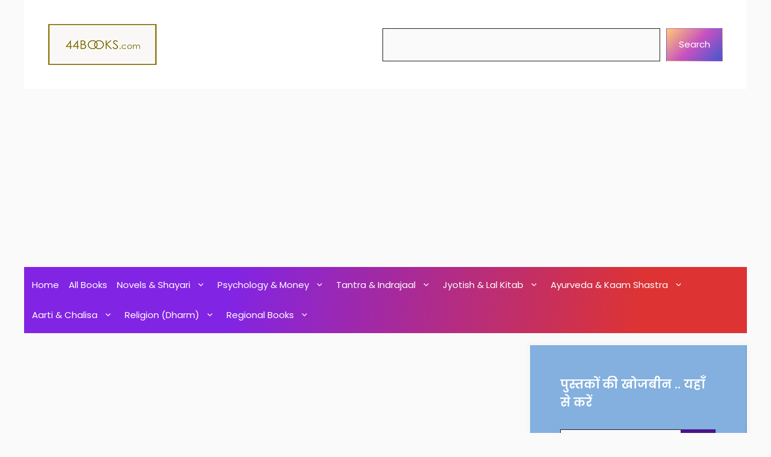

--- FILE ---
content_type: text/html; charset=UTF-8
request_url: https://44books.com/adarsh-hindi-sabdkoshpandit-ramchand-pathak.html
body_size: 34190
content:
<!DOCTYPE html>
<html lang="en-US" prefix="og: https://ogp.me/ns#">
<head>
	<meta charset="UTF-8">
	<meta name="viewport" content="width=device-width, initial-scale=1">
<!-- Search Engine Optimization by Rank Math - https://rankmath.com/ -->
<title>आदर्श हिन्दी शब्दकोश | Adarsh Hindi Sabdkosh | पण्डित रामचन्द पाठक | Pandit Ramchand Pathak</title>
<meta name="description" content="आदर्श हिन्दी शब्दकोश : पण्डित रामचन्द पाठक - साहित्य | Adarsh Hindi Sabdkosh : by Pandit Ramchand Pathak Hindi PDF Book - Literature (Sahitya) Free Hindi PDF Book Download pustako ka bada sankalan. आदर्श हिन्दी शब्दकोश : पण्डित रामचन्द पाठक - साहित्य | Adarsh Hindi Sabdkosh : by Pandit Ramchand Pathak Hindi PDF Book - Literature (Sahitya) Padhe muft hindi pdf books | Pustak Ki Bhasha / Language of Book : हिंदी / Hindi | Size of Ebook : 85.8 MB | Total pages : 949 | Downloading Status : Best | Adarsh Hindi Sabdkosh : by Pandit Ramchand Pathak Hindi PDF Book - Literature (Sahitya) | Hindi ke Rashtravadi sveekrt hone ke pashchat se sahity, kala, vigyan evan takaneeki vishayon par pathay-pustakon aur sandarbh-granthon kee rachana teevragati se ho rahi hai. Is vatavaran ke anukool hindi mein bhee sabhee sajeev bhashaon kee tarah hajaron nae shabdon ka nirman huya hai. Aur pratidin naye shabd prakash ja rahe hai"/>
<meta name="robots" content="follow, index, max-snippet:-1, max-video-preview:-1, max-image-preview:large"/>
<link rel="canonical" href="https://44books.com/adarsh-hindi-sabdkoshpandit-ramchand-pathak.html" />
<meta property="og:locale" content="en_US" />
<meta property="og:type" content="article" />
<meta property="og:title" content="आदर्श हिन्दी शब्दकोश | Adarsh Hindi Sabdkosh | पण्डित रामचन्द पाठक | Pandit Ramchand Pathak" />
<meta property="og:description" content="आदर्श हिन्दी शब्दकोश : पण्डित रामचन्द पाठक - साहित्य | Adarsh Hindi Sabdkosh : by Pandit Ramchand Pathak Hindi PDF Book - Literature (Sahitya) Free Hindi PDF Book Download pustako ka bada sankalan. आदर्श हिन्दी शब्दकोश : पण्डित रामचन्द पाठक - साहित्य | Adarsh Hindi Sabdkosh : by Pandit Ramchand Pathak Hindi PDF Book - Literature (Sahitya) Padhe muft hindi pdf books | Pustak Ki Bhasha / Language of Book : हिंदी / Hindi | Size of Ebook : 85.8 MB | Total pages : 949 | Downloading Status : Best | Adarsh Hindi Sabdkosh : by Pandit Ramchand Pathak Hindi PDF Book - Literature (Sahitya) | Hindi ke Rashtravadi sveekrt hone ke pashchat se sahity, kala, vigyan evan takaneeki vishayon par pathay-pustakon aur sandarbh-granthon kee rachana teevragati se ho rahi hai. Is vatavaran ke anukool hindi mein bhee sabhee sajeev bhashaon kee tarah hajaron nae shabdon ka nirman huya hai. Aur pratidin naye shabd prakash ja rahe hai" />
<meta property="og:url" content="https://44books.com/adarsh-hindi-sabdkoshpandit-ramchand-pathak.html" />
<meta property="og:site_name" content="44Books" />
<meta property="article:publisher" content="https://www.facebook.com/44books" />
<meta property="article:section" content="ज्ञान / Knowledge Hindi Books" />
<meta property="og:updated_time" content="2025-05-31T05:14:22+00:00" />
<meta property="og:image" content="https://i0.wp.com/44books.com/wp-content/uploads/2019/09/capture_20190918184410.png" />
<meta property="og:image:secure_url" content="https://i0.wp.com/44books.com/wp-content/uploads/2019/09/capture_20190918184410.png" />
<meta property="og:image:width" content="615" />
<meta property="og:image:height" content="863" />
<meta property="og:image:alt" content="आदर्श हिन्दी शब्दकोश : पण्डित रामचन्द पाठक - साहित्य | Adarsh Hindi Sabdkosh : by Pandit Ramchand Pathak Hindi PDF Book - Literature (Sahitya)" />
<meta property="og:image:type" content="image/png" />
<meta name="twitter:card" content="summary_large_image" />
<meta name="twitter:title" content="आदर्श हिन्दी शब्दकोश | Adarsh Hindi Sabdkosh | पण्डित रामचन्द पाठक | Pandit Ramchand Pathak" />
<meta name="twitter:description" content="आदर्श हिन्दी शब्दकोश : पण्डित रामचन्द पाठक - साहित्य | Adarsh Hindi Sabdkosh : by Pandit Ramchand Pathak Hindi PDF Book - Literature (Sahitya) Free Hindi PDF Book Download pustako ka bada sankalan. आदर्श हिन्दी शब्दकोश : पण्डित रामचन्द पाठक - साहित्य | Adarsh Hindi Sabdkosh : by Pandit Ramchand Pathak Hindi PDF Book - Literature (Sahitya) Padhe muft hindi pdf books | Pustak Ki Bhasha / Language of Book : हिंदी / Hindi | Size of Ebook : 85.8 MB | Total pages : 949 | Downloading Status : Best | Adarsh Hindi Sabdkosh : by Pandit Ramchand Pathak Hindi PDF Book - Literature (Sahitya) | Hindi ke Rashtravadi sveekrt hone ke pashchat se sahity, kala, vigyan evan takaneeki vishayon par pathay-pustakon aur sandarbh-granthon kee rachana teevragati se ho rahi hai. Is vatavaran ke anukool hindi mein bhee sabhee sajeev bhashaon kee tarah hajaron nae shabdon ka nirman huya hai. Aur pratidin naye shabd prakash ja rahe hai" />
<meta name="twitter:image" content="https://i0.wp.com/44books.com/wp-content/uploads/2019/09/capture_20190918184410.png" />
<meta name="twitter:label1" content="Written by" />
<meta name="twitter:data1" content="Devendra" />
<meta name="twitter:label2" content="Time to read" />
<meta name="twitter:data2" content="Less than a minute" />
<script type="application/ld+json" class="rank-math-schema">{"@context":"https://schema.org","@graph":[{"@type":"BreadcrumbList","@id":"https://44books.com/adarsh-hindi-sabdkoshpandit-ramchand-pathak.html#breadcrumb","itemListElement":[{"@type":"ListItem","position":"1","item":{"@id":"https://44books.com","name":"Home"}},{"@type":"ListItem","position":"2","item":{"@id":"https://44books.com/hindi-books/knowledge","name":"\u091c\u094d\u091e\u093e\u0928 / Knowledge Hindi Books"}},{"@type":"ListItem","position":"3","item":{"@id":"https://44books.com/adarsh-hindi-sabdkoshpandit-ramchand-pathak.html","name":"\u0906\u0926\u0930\u094d\u0936 \u0939\u093f\u0928\u094d\u0926\u0940 \u0936\u092c\u094d\u0926\u0915\u094b\u0936 / Adarsh Hindi Sabdkosh"}}]}]}</script>
<!-- /Rank Math WordPress SEO plugin -->

<link rel='dns-prefetch' href='//stats.wp.com' />
<link rel='dns-prefetch' href='//fonts-api.wp.com' />

<link href='https://fonts.googleapis.com' crossorigin rel='preconnect' />
<link rel='preconnect' href='//i0.wp.com' />
<link rel="alternate" type="application/rss+xml" title="44Books &raquo; Feed" href="https://44books.com/feed" />
<link rel="alternate" type="application/rss+xml" title="44Books &raquo; Comments Feed" href="https://44books.com/comments/feed" />
<link rel="alternate" type="application/rss+xml" title="44Books &raquo; आदर्श हिन्दी शब्दकोश / Adarsh Hindi Sabdkosh Comments Feed" href="https://44books.com/adarsh-hindi-sabdkoshpandit-ramchand-pathak.html/feed" />
<link rel="alternate" title="oEmbed (JSON)" type="application/json+oembed" href="https://44books.com/wp-json/oembed/1.0/embed?url=https%3A%2F%2F44books.com%2Fadarsh-hindi-sabdkoshpandit-ramchand-pathak.html" />
<link rel="alternate" title="oEmbed (XML)" type="text/xml+oembed" href="https://44books.com/wp-json/oembed/1.0/embed?url=https%3A%2F%2F44books.com%2Fadarsh-hindi-sabdkoshpandit-ramchand-pathak.html&#038;format=xml" />
<link rel="alternate" type="application/rss+xml" title="44Books &raquo; Stories Feed" href="https://44books.com/web-stories/feed/"><style id='wp-img-auto-sizes-contain-inline-css'>
img:is([sizes=auto i],[sizes^="auto," i]){contain-intrinsic-size:3000px 1500px}
/*# sourceURL=wp-img-auto-sizes-contain-inline-css */
</style>
<style id='wp-emoji-styles-inline-css'>

	img.wp-smiley, img.emoji {
		display: inline !important;
		border: none !important;
		box-shadow: none !important;
		height: 1em !important;
		width: 1em !important;
		margin: 0 0.07em !important;
		vertical-align: -0.1em !important;
		background: none !important;
		padding: 0 !important;
	}
/*# sourceURL=wp-emoji-styles-inline-css */
</style>
<style id='wp-block-library-inline-css'>
:root{--wp-block-synced-color:#7a00df;--wp-block-synced-color--rgb:122,0,223;--wp-bound-block-color:var(--wp-block-synced-color);--wp-editor-canvas-background:#ddd;--wp-admin-theme-color:#007cba;--wp-admin-theme-color--rgb:0,124,186;--wp-admin-theme-color-darker-10:#006ba1;--wp-admin-theme-color-darker-10--rgb:0,107,160.5;--wp-admin-theme-color-darker-20:#005a87;--wp-admin-theme-color-darker-20--rgb:0,90,135;--wp-admin-border-width-focus:2px}@media (min-resolution:192dpi){:root{--wp-admin-border-width-focus:1.5px}}.wp-element-button{cursor:pointer}:root .has-very-light-gray-background-color{background-color:#eee}:root .has-very-dark-gray-background-color{background-color:#313131}:root .has-very-light-gray-color{color:#eee}:root .has-very-dark-gray-color{color:#313131}:root .has-vivid-green-cyan-to-vivid-cyan-blue-gradient-background{background:linear-gradient(135deg,#00d084,#0693e3)}:root .has-purple-crush-gradient-background{background:linear-gradient(135deg,#34e2e4,#4721fb 50%,#ab1dfe)}:root .has-hazy-dawn-gradient-background{background:linear-gradient(135deg,#faaca8,#dad0ec)}:root .has-subdued-olive-gradient-background{background:linear-gradient(135deg,#fafae1,#67a671)}:root .has-atomic-cream-gradient-background{background:linear-gradient(135deg,#fdd79a,#004a59)}:root .has-nightshade-gradient-background{background:linear-gradient(135deg,#330968,#31cdcf)}:root .has-midnight-gradient-background{background:linear-gradient(135deg,#020381,#2874fc)}:root{--wp--preset--font-size--normal:16px;--wp--preset--font-size--huge:42px}.has-regular-font-size{font-size:1em}.has-larger-font-size{font-size:2.625em}.has-normal-font-size{font-size:var(--wp--preset--font-size--normal)}.has-huge-font-size{font-size:var(--wp--preset--font-size--huge)}.has-text-align-center{text-align:center}.has-text-align-left{text-align:left}.has-text-align-right{text-align:right}.has-fit-text{white-space:nowrap!important}#end-resizable-editor-section{display:none}.aligncenter{clear:both}.items-justified-left{justify-content:flex-start}.items-justified-center{justify-content:center}.items-justified-right{justify-content:flex-end}.items-justified-space-between{justify-content:space-between}.screen-reader-text{border:0;clip-path:inset(50%);height:1px;margin:-1px;overflow:hidden;padding:0;position:absolute;width:1px;word-wrap:normal!important}.screen-reader-text:focus{background-color:#ddd;clip-path:none;color:#444;display:block;font-size:1em;height:auto;left:5px;line-height:normal;padding:15px 23px 14px;text-decoration:none;top:5px;width:auto;z-index:100000}html :where(.has-border-color){border-style:solid}html :where([style*=border-top-color]){border-top-style:solid}html :where([style*=border-right-color]){border-right-style:solid}html :where([style*=border-bottom-color]){border-bottom-style:solid}html :where([style*=border-left-color]){border-left-style:solid}html :where([style*=border-width]){border-style:solid}html :where([style*=border-top-width]){border-top-style:solid}html :where([style*=border-right-width]){border-right-style:solid}html :where([style*=border-bottom-width]){border-bottom-style:solid}html :where([style*=border-left-width]){border-left-style:solid}html :where(img[class*=wp-image-]){height:auto;max-width:100%}:where(figure){margin:0 0 1em}html :where(.is-position-sticky){--wp-admin--admin-bar--position-offset:var(--wp-admin--admin-bar--height,0px)}@media screen and (max-width:600px){html :where(.is-position-sticky){--wp-admin--admin-bar--position-offset:0px}}
.has-text-align-justify{text-align:justify;}

/*# sourceURL=wp-block-library-inline-css */
</style><style id='wp-block-image-inline-css'>
.wp-block-image>a,.wp-block-image>figure>a{display:inline-block}.wp-block-image img{box-sizing:border-box;height:auto;max-width:100%;vertical-align:bottom}@media not (prefers-reduced-motion){.wp-block-image img.hide{visibility:hidden}.wp-block-image img.show{animation:show-content-image .4s}}.wp-block-image[style*=border-radius] img,.wp-block-image[style*=border-radius]>a{border-radius:inherit}.wp-block-image.has-custom-border img{box-sizing:border-box}.wp-block-image.aligncenter{text-align:center}.wp-block-image.alignfull>a,.wp-block-image.alignwide>a{width:100%}.wp-block-image.alignfull img,.wp-block-image.alignwide img{height:auto;width:100%}.wp-block-image .aligncenter,.wp-block-image .alignleft,.wp-block-image .alignright,.wp-block-image.aligncenter,.wp-block-image.alignleft,.wp-block-image.alignright{display:table}.wp-block-image .aligncenter>figcaption,.wp-block-image .alignleft>figcaption,.wp-block-image .alignright>figcaption,.wp-block-image.aligncenter>figcaption,.wp-block-image.alignleft>figcaption,.wp-block-image.alignright>figcaption{caption-side:bottom;display:table-caption}.wp-block-image .alignleft{float:left;margin:.5em 1em .5em 0}.wp-block-image .alignright{float:right;margin:.5em 0 .5em 1em}.wp-block-image .aligncenter{margin-left:auto;margin-right:auto}.wp-block-image :where(figcaption){margin-bottom:1em;margin-top:.5em}.wp-block-image.is-style-circle-mask img{border-radius:9999px}@supports ((-webkit-mask-image:none) or (mask-image:none)) or (-webkit-mask-image:none){.wp-block-image.is-style-circle-mask img{border-radius:0;-webkit-mask-image:url('data:image/svg+xml;utf8,<svg viewBox="0 0 100 100" xmlns="http://www.w3.org/2000/svg"><circle cx="50" cy="50" r="50"/></svg>');mask-image:url('data:image/svg+xml;utf8,<svg viewBox="0 0 100 100" xmlns="http://www.w3.org/2000/svg"><circle cx="50" cy="50" r="50"/></svg>');mask-mode:alpha;-webkit-mask-position:center;mask-position:center;-webkit-mask-repeat:no-repeat;mask-repeat:no-repeat;-webkit-mask-size:contain;mask-size:contain}}:root :where(.wp-block-image.is-style-rounded img,.wp-block-image .is-style-rounded img){border-radius:9999px}.wp-block-image figure{margin:0}.wp-lightbox-container{display:flex;flex-direction:column;position:relative}.wp-lightbox-container img{cursor:zoom-in}.wp-lightbox-container img:hover+button{opacity:1}.wp-lightbox-container button{align-items:center;backdrop-filter:blur(16px) saturate(180%);background-color:#5a5a5a40;border:none;border-radius:4px;cursor:zoom-in;display:flex;height:20px;justify-content:center;opacity:0;padding:0;position:absolute;right:16px;text-align:center;top:16px;width:20px;z-index:100}@media not (prefers-reduced-motion){.wp-lightbox-container button{transition:opacity .2s ease}}.wp-lightbox-container button:focus-visible{outline:3px auto #5a5a5a40;outline:3px auto -webkit-focus-ring-color;outline-offset:3px}.wp-lightbox-container button:hover{cursor:pointer;opacity:1}.wp-lightbox-container button:focus{opacity:1}.wp-lightbox-container button:focus,.wp-lightbox-container button:hover,.wp-lightbox-container button:not(:hover):not(:active):not(.has-background){background-color:#5a5a5a40;border:none}.wp-lightbox-overlay{box-sizing:border-box;cursor:zoom-out;height:100vh;left:0;overflow:hidden;position:fixed;top:0;visibility:hidden;width:100%;z-index:100000}.wp-lightbox-overlay .close-button{align-items:center;cursor:pointer;display:flex;justify-content:center;min-height:40px;min-width:40px;padding:0;position:absolute;right:calc(env(safe-area-inset-right) + 16px);top:calc(env(safe-area-inset-top) + 16px);z-index:5000000}.wp-lightbox-overlay .close-button:focus,.wp-lightbox-overlay .close-button:hover,.wp-lightbox-overlay .close-button:not(:hover):not(:active):not(.has-background){background:none;border:none}.wp-lightbox-overlay .lightbox-image-container{height:var(--wp--lightbox-container-height);left:50%;overflow:hidden;position:absolute;top:50%;transform:translate(-50%,-50%);transform-origin:top left;width:var(--wp--lightbox-container-width);z-index:9999999999}.wp-lightbox-overlay .wp-block-image{align-items:center;box-sizing:border-box;display:flex;height:100%;justify-content:center;margin:0;position:relative;transform-origin:0 0;width:100%;z-index:3000000}.wp-lightbox-overlay .wp-block-image img{height:var(--wp--lightbox-image-height);min-height:var(--wp--lightbox-image-height);min-width:var(--wp--lightbox-image-width);width:var(--wp--lightbox-image-width)}.wp-lightbox-overlay .wp-block-image figcaption{display:none}.wp-lightbox-overlay button{background:none;border:none}.wp-lightbox-overlay .scrim{background-color:#fff;height:100%;opacity:.9;position:absolute;width:100%;z-index:2000000}.wp-lightbox-overlay.active{visibility:visible}@media not (prefers-reduced-motion){.wp-lightbox-overlay.active{animation:turn-on-visibility .25s both}.wp-lightbox-overlay.active img{animation:turn-on-visibility .35s both}.wp-lightbox-overlay.show-closing-animation:not(.active){animation:turn-off-visibility .35s both}.wp-lightbox-overlay.show-closing-animation:not(.active) img{animation:turn-off-visibility .25s both}.wp-lightbox-overlay.zoom.active{animation:none;opacity:1;visibility:visible}.wp-lightbox-overlay.zoom.active .lightbox-image-container{animation:lightbox-zoom-in .4s}.wp-lightbox-overlay.zoom.active .lightbox-image-container img{animation:none}.wp-lightbox-overlay.zoom.active .scrim{animation:turn-on-visibility .4s forwards}.wp-lightbox-overlay.zoom.show-closing-animation:not(.active){animation:none}.wp-lightbox-overlay.zoom.show-closing-animation:not(.active) .lightbox-image-container{animation:lightbox-zoom-out .4s}.wp-lightbox-overlay.zoom.show-closing-animation:not(.active) .lightbox-image-container img{animation:none}.wp-lightbox-overlay.zoom.show-closing-animation:not(.active) .scrim{animation:turn-off-visibility .4s forwards}}@keyframes show-content-image{0%{visibility:hidden}99%{visibility:hidden}to{visibility:visible}}@keyframes turn-on-visibility{0%{opacity:0}to{opacity:1}}@keyframes turn-off-visibility{0%{opacity:1;visibility:visible}99%{opacity:0;visibility:visible}to{opacity:0;visibility:hidden}}@keyframes lightbox-zoom-in{0%{transform:translate(calc((-100vw + var(--wp--lightbox-scrollbar-width))/2 + var(--wp--lightbox-initial-left-position)),calc(-50vh + var(--wp--lightbox-initial-top-position))) scale(var(--wp--lightbox-scale))}to{transform:translate(-50%,-50%) scale(1)}}@keyframes lightbox-zoom-out{0%{transform:translate(-50%,-50%) scale(1);visibility:visible}99%{visibility:visible}to{transform:translate(calc((-100vw + var(--wp--lightbox-scrollbar-width))/2 + var(--wp--lightbox-initial-left-position)),calc(-50vh + var(--wp--lightbox-initial-top-position))) scale(var(--wp--lightbox-scale));visibility:hidden}}
/*# sourceURL=https://44books.com/wp-includes/blocks/image/style.min.css */
</style>
<style id='wp-block-navigation-inline-css'>
.wp-block-navigation{position:relative}.wp-block-navigation ul{margin-bottom:0;margin-left:0;margin-top:0;padding-left:0}.wp-block-navigation ul,.wp-block-navigation ul li{list-style:none;padding:0}.wp-block-navigation .wp-block-navigation-item{align-items:center;background-color:inherit;display:flex;position:relative}.wp-block-navigation .wp-block-navigation-item .wp-block-navigation__submenu-container:empty{display:none}.wp-block-navigation .wp-block-navigation-item__content{display:block;z-index:1}.wp-block-navigation .wp-block-navigation-item__content.wp-block-navigation-item__content{color:inherit}.wp-block-navigation.has-text-decoration-underline .wp-block-navigation-item__content,.wp-block-navigation.has-text-decoration-underline .wp-block-navigation-item__content:active,.wp-block-navigation.has-text-decoration-underline .wp-block-navigation-item__content:focus{text-decoration:underline}.wp-block-navigation.has-text-decoration-line-through .wp-block-navigation-item__content,.wp-block-navigation.has-text-decoration-line-through .wp-block-navigation-item__content:active,.wp-block-navigation.has-text-decoration-line-through .wp-block-navigation-item__content:focus{text-decoration:line-through}.wp-block-navigation :where(a),.wp-block-navigation :where(a:active),.wp-block-navigation :where(a:focus){text-decoration:none}.wp-block-navigation .wp-block-navigation__submenu-icon{align-self:center;background-color:inherit;border:none;color:currentColor;display:inline-block;font-size:inherit;height:.6em;line-height:0;margin-left:.25em;padding:0;width:.6em}.wp-block-navigation .wp-block-navigation__submenu-icon svg{display:inline-block;stroke:currentColor;height:inherit;margin-top:.075em;width:inherit}.wp-block-navigation{--navigation-layout-justification-setting:flex-start;--navigation-layout-direction:row;--navigation-layout-wrap:wrap;--navigation-layout-justify:flex-start;--navigation-layout-align:center}.wp-block-navigation.is-vertical{--navigation-layout-direction:column;--navigation-layout-justify:initial;--navigation-layout-align:flex-start}.wp-block-navigation.no-wrap{--navigation-layout-wrap:nowrap}.wp-block-navigation.items-justified-center{--navigation-layout-justification-setting:center;--navigation-layout-justify:center}.wp-block-navigation.items-justified-center.is-vertical{--navigation-layout-align:center}.wp-block-navigation.items-justified-right{--navigation-layout-justification-setting:flex-end;--navigation-layout-justify:flex-end}.wp-block-navigation.items-justified-right.is-vertical{--navigation-layout-align:flex-end}.wp-block-navigation.items-justified-space-between{--navigation-layout-justification-setting:space-between;--navigation-layout-justify:space-between}.wp-block-navigation .has-child .wp-block-navigation__submenu-container{align-items:normal;background-color:inherit;color:inherit;display:flex;flex-direction:column;opacity:0;position:absolute;z-index:2}@media not (prefers-reduced-motion){.wp-block-navigation .has-child .wp-block-navigation__submenu-container{transition:opacity .1s linear}}.wp-block-navigation .has-child .wp-block-navigation__submenu-container{height:0;overflow:hidden;visibility:hidden;width:0}.wp-block-navigation .has-child .wp-block-navigation__submenu-container>.wp-block-navigation-item>.wp-block-navigation-item__content{display:flex;flex-grow:1;padding:.5em 1em}.wp-block-navigation .has-child .wp-block-navigation__submenu-container>.wp-block-navigation-item>.wp-block-navigation-item__content .wp-block-navigation__submenu-icon{margin-left:auto;margin-right:0}.wp-block-navigation .has-child .wp-block-navigation__submenu-container .wp-block-navigation-item__content{margin:0}.wp-block-navigation .has-child .wp-block-navigation__submenu-container{left:-1px;top:100%}@media (min-width:782px){.wp-block-navigation .has-child .wp-block-navigation__submenu-container .wp-block-navigation__submenu-container{left:100%;top:-1px}.wp-block-navigation .has-child .wp-block-navigation__submenu-container .wp-block-navigation__submenu-container:before{background:#0000;content:"";display:block;height:100%;position:absolute;right:100%;width:.5em}.wp-block-navigation .has-child .wp-block-navigation__submenu-container .wp-block-navigation__submenu-icon{margin-right:.25em}.wp-block-navigation .has-child .wp-block-navigation__submenu-container .wp-block-navigation__submenu-icon svg{transform:rotate(-90deg)}}.wp-block-navigation .has-child .wp-block-navigation-submenu__toggle[aria-expanded=true]~.wp-block-navigation__submenu-container,.wp-block-navigation .has-child:not(.open-on-click):hover>.wp-block-navigation__submenu-container,.wp-block-navigation .has-child:not(.open-on-click):not(.open-on-hover-click):focus-within>.wp-block-navigation__submenu-container{height:auto;min-width:200px;opacity:1;overflow:visible;visibility:visible;width:auto}.wp-block-navigation.has-background .has-child .wp-block-navigation__submenu-container{left:0;top:100%}@media (min-width:782px){.wp-block-navigation.has-background .has-child .wp-block-navigation__submenu-container .wp-block-navigation__submenu-container{left:100%;top:0}}.wp-block-navigation-submenu{display:flex;position:relative}.wp-block-navigation-submenu .wp-block-navigation__submenu-icon svg{stroke:currentColor}button.wp-block-navigation-item__content{background-color:initial;border:none;color:currentColor;font-family:inherit;font-size:inherit;font-style:inherit;font-weight:inherit;letter-spacing:inherit;line-height:inherit;text-align:left;text-transform:inherit}.wp-block-navigation-submenu__toggle{cursor:pointer}.wp-block-navigation-submenu__toggle[aria-expanded=true]+.wp-block-navigation__submenu-icon>svg,.wp-block-navigation-submenu__toggle[aria-expanded=true]>svg{transform:rotate(180deg)}.wp-block-navigation-item.open-on-click .wp-block-navigation-submenu__toggle{padding-left:0;padding-right:.85em}.wp-block-navigation-item.open-on-click .wp-block-navigation-submenu__toggle+.wp-block-navigation__submenu-icon{margin-left:-.6em;pointer-events:none}.wp-block-navigation-item.open-on-click button.wp-block-navigation-item__content:not(.wp-block-navigation-submenu__toggle){padding:0}.wp-block-navigation .wp-block-page-list,.wp-block-navigation__container,.wp-block-navigation__responsive-close,.wp-block-navigation__responsive-container,.wp-block-navigation__responsive-container-content,.wp-block-navigation__responsive-dialog{gap:inherit}:where(.wp-block-navigation.has-background .wp-block-navigation-item a:not(.wp-element-button)),:where(.wp-block-navigation.has-background .wp-block-navigation-submenu a:not(.wp-element-button)){padding:.5em 1em}:where(.wp-block-navigation .wp-block-navigation__submenu-container .wp-block-navigation-item a:not(.wp-element-button)),:where(.wp-block-navigation .wp-block-navigation__submenu-container .wp-block-navigation-submenu a:not(.wp-element-button)),:where(.wp-block-navigation .wp-block-navigation__submenu-container .wp-block-navigation-submenu button.wp-block-navigation-item__content),:where(.wp-block-navigation .wp-block-navigation__submenu-container .wp-block-pages-list__item button.wp-block-navigation-item__content){padding:.5em 1em}.wp-block-navigation.items-justified-right .wp-block-navigation__container .has-child .wp-block-navigation__submenu-container,.wp-block-navigation.items-justified-right .wp-block-page-list>.has-child .wp-block-navigation__submenu-container,.wp-block-navigation.items-justified-space-between .wp-block-page-list>.has-child:last-child .wp-block-navigation__submenu-container,.wp-block-navigation.items-justified-space-between>.wp-block-navigation__container>.has-child:last-child .wp-block-navigation__submenu-container{left:auto;right:0}.wp-block-navigation.items-justified-right .wp-block-navigation__container .has-child .wp-block-navigation__submenu-container .wp-block-navigation__submenu-container,.wp-block-navigation.items-justified-right .wp-block-page-list>.has-child .wp-block-navigation__submenu-container .wp-block-navigation__submenu-container,.wp-block-navigation.items-justified-space-between .wp-block-page-list>.has-child:last-child .wp-block-navigation__submenu-container .wp-block-navigation__submenu-container,.wp-block-navigation.items-justified-space-between>.wp-block-navigation__container>.has-child:last-child .wp-block-navigation__submenu-container .wp-block-navigation__submenu-container{left:-1px;right:-1px}@media (min-width:782px){.wp-block-navigation.items-justified-right .wp-block-navigation__container .has-child .wp-block-navigation__submenu-container .wp-block-navigation__submenu-container,.wp-block-navigation.items-justified-right .wp-block-page-list>.has-child .wp-block-navigation__submenu-container .wp-block-navigation__submenu-container,.wp-block-navigation.items-justified-space-between .wp-block-page-list>.has-child:last-child .wp-block-navigation__submenu-container .wp-block-navigation__submenu-container,.wp-block-navigation.items-justified-space-between>.wp-block-navigation__container>.has-child:last-child .wp-block-navigation__submenu-container .wp-block-navigation__submenu-container{left:auto;right:100%}}.wp-block-navigation:not(.has-background) .wp-block-navigation__submenu-container{background-color:#fff;border:1px solid #00000026}.wp-block-navigation.has-background .wp-block-navigation__submenu-container{background-color:inherit}.wp-block-navigation:not(.has-text-color) .wp-block-navigation__submenu-container{color:#000}.wp-block-navigation__container{align-items:var(--navigation-layout-align,initial);display:flex;flex-direction:var(--navigation-layout-direction,initial);flex-wrap:var(--navigation-layout-wrap,wrap);justify-content:var(--navigation-layout-justify,initial);list-style:none;margin:0;padding-left:0}.wp-block-navigation__container .is-responsive{display:none}.wp-block-navigation__container:only-child,.wp-block-page-list:only-child{flex-grow:1}@keyframes overlay-menu__fade-in-animation{0%{opacity:0;transform:translateY(.5em)}to{opacity:1;transform:translateY(0)}}.wp-block-navigation__responsive-container{bottom:0;display:none;left:0;position:fixed;right:0;top:0}.wp-block-navigation__responsive-container :where(.wp-block-navigation-item a){color:inherit}.wp-block-navigation__responsive-container .wp-block-navigation__responsive-container-content{align-items:var(--navigation-layout-align,initial);display:flex;flex-direction:var(--navigation-layout-direction,initial);flex-wrap:var(--navigation-layout-wrap,wrap);justify-content:var(--navigation-layout-justify,initial)}.wp-block-navigation__responsive-container:not(.is-menu-open.is-menu-open){background-color:inherit!important;color:inherit!important}.wp-block-navigation__responsive-container.is-menu-open{background-color:inherit;display:flex;flex-direction:column}@media not (prefers-reduced-motion){.wp-block-navigation__responsive-container.is-menu-open{animation:overlay-menu__fade-in-animation .1s ease-out;animation-fill-mode:forwards}}.wp-block-navigation__responsive-container.is-menu-open{overflow:auto;padding:clamp(1rem,var(--wp--style--root--padding-top),20rem) clamp(1rem,var(--wp--style--root--padding-right),20rem) clamp(1rem,var(--wp--style--root--padding-bottom),20rem) clamp(1rem,var(--wp--style--root--padding-left),20rem);z-index:100000}.wp-block-navigation__responsive-container.is-menu-open .wp-block-navigation__responsive-container-content{align-items:var(--navigation-layout-justification-setting,inherit);display:flex;flex-direction:column;flex-wrap:nowrap;overflow:visible;padding-top:calc(2rem + 24px)}.wp-block-navigation__responsive-container.is-menu-open .wp-block-navigation__responsive-container-content,.wp-block-navigation__responsive-container.is-menu-open .wp-block-navigation__responsive-container-content .wp-block-navigation__container,.wp-block-navigation__responsive-container.is-menu-open .wp-block-navigation__responsive-container-content .wp-block-page-list{justify-content:flex-start}.wp-block-navigation__responsive-container.is-menu-open .wp-block-navigation__responsive-container-content .wp-block-navigation__submenu-icon{display:none}.wp-block-navigation__responsive-container.is-menu-open .wp-block-navigation__responsive-container-content .has-child .wp-block-navigation__submenu-container{border:none;height:auto;min-width:200px;opacity:1;overflow:initial;padding-left:2rem;padding-right:2rem;position:static;visibility:visible;width:auto}.wp-block-navigation__responsive-container.is-menu-open .wp-block-navigation__responsive-container-content .wp-block-navigation__container,.wp-block-navigation__responsive-container.is-menu-open .wp-block-navigation__responsive-container-content .wp-block-navigation__submenu-container{gap:inherit}.wp-block-navigation__responsive-container.is-menu-open .wp-block-navigation__responsive-container-content .wp-block-navigation__submenu-container{padding-top:var(--wp--style--block-gap,2em)}.wp-block-navigation__responsive-container.is-menu-open .wp-block-navigation__responsive-container-content .wp-block-navigation-item__content{padding:0}.wp-block-navigation__responsive-container.is-menu-open .wp-block-navigation__responsive-container-content .wp-block-navigation-item,.wp-block-navigation__responsive-container.is-menu-open .wp-block-navigation__responsive-container-content .wp-block-navigation__container,.wp-block-navigation__responsive-container.is-menu-open .wp-block-navigation__responsive-container-content .wp-block-page-list{align-items:var(--navigation-layout-justification-setting,initial);display:flex;flex-direction:column}.wp-block-navigation__responsive-container.is-menu-open .wp-block-navigation-item,.wp-block-navigation__responsive-container.is-menu-open .wp-block-navigation-item .wp-block-navigation__submenu-container,.wp-block-navigation__responsive-container.is-menu-open .wp-block-navigation__container,.wp-block-navigation__responsive-container.is-menu-open .wp-block-page-list{background:#0000!important;color:inherit!important}.wp-block-navigation__responsive-container.is-menu-open .wp-block-navigation__submenu-container.wp-block-navigation__submenu-container.wp-block-navigation__submenu-container.wp-block-navigation__submenu-container{left:auto;right:auto}@media (min-width:600px){.wp-block-navigation__responsive-container:not(.hidden-by-default):not(.is-menu-open){background-color:inherit;display:block;position:relative;width:100%;z-index:auto}.wp-block-navigation__responsive-container:not(.hidden-by-default):not(.is-menu-open) .wp-block-navigation__responsive-container-close{display:none}.wp-block-navigation__responsive-container.is-menu-open .wp-block-navigation__submenu-container.wp-block-navigation__submenu-container.wp-block-navigation__submenu-container.wp-block-navigation__submenu-container{left:0}}.wp-block-navigation:not(.has-background) .wp-block-navigation__responsive-container.is-menu-open{background-color:#fff}.wp-block-navigation:not(.has-text-color) .wp-block-navigation__responsive-container.is-menu-open{color:#000}.wp-block-navigation__toggle_button_label{font-size:1rem;font-weight:700}.wp-block-navigation__responsive-container-close,.wp-block-navigation__responsive-container-open{background:#0000;border:none;color:currentColor;cursor:pointer;margin:0;padding:0;text-transform:inherit;vertical-align:middle}.wp-block-navigation__responsive-container-close svg,.wp-block-navigation__responsive-container-open svg{fill:currentColor;display:block;height:24px;pointer-events:none;width:24px}.wp-block-navigation__responsive-container-open{display:flex}.wp-block-navigation__responsive-container-open.wp-block-navigation__responsive-container-open.wp-block-navigation__responsive-container-open{font-family:inherit;font-size:inherit;font-weight:inherit}@media (min-width:600px){.wp-block-navigation__responsive-container-open:not(.always-shown){display:none}}.wp-block-navigation__responsive-container-close{position:absolute;right:0;top:0;z-index:2}.wp-block-navigation__responsive-container-close.wp-block-navigation__responsive-container-close.wp-block-navigation__responsive-container-close{font-family:inherit;font-size:inherit;font-weight:inherit}.wp-block-navigation__responsive-close{width:100%}.has-modal-open .wp-block-navigation__responsive-close{margin-left:auto;margin-right:auto;max-width:var(--wp--style--global--wide-size,100%)}.wp-block-navigation__responsive-close:focus{outline:none}.is-menu-open .wp-block-navigation__responsive-close,.is-menu-open .wp-block-navigation__responsive-container-content,.is-menu-open .wp-block-navigation__responsive-dialog{box-sizing:border-box}.wp-block-navigation__responsive-dialog{position:relative}.has-modal-open .admin-bar .is-menu-open .wp-block-navigation__responsive-dialog{margin-top:46px}@media (min-width:782px){.has-modal-open .admin-bar .is-menu-open .wp-block-navigation__responsive-dialog{margin-top:32px}}html.has-modal-open{overflow:hidden}
/*# sourceURL=https://44books.com/wp-includes/blocks/navigation/style.min.css */
</style>
<style id='wp-block-navigation-link-inline-css'>
.wp-block-navigation .wp-block-navigation-item__label{overflow-wrap:break-word}.wp-block-navigation .wp-block-navigation-item__description{display:none}.link-ui-tools{outline:1px solid #f0f0f0;padding:8px}.link-ui-block-inserter{padding-top:8px}.link-ui-block-inserter__back{margin-left:8px;text-transform:uppercase}
/*# sourceURL=https://44books.com/wp-includes/blocks/navigation-link/style.min.css */
</style>
<style id='wp-block-search-inline-css'>
.wp-block-search__button{margin-left:10px;word-break:normal}.wp-block-search__button.has-icon{line-height:0}.wp-block-search__button svg{height:1.25em;min-height:24px;min-width:24px;width:1.25em;fill:currentColor;vertical-align:text-bottom}:where(.wp-block-search__button){border:1px solid #ccc;padding:6px 10px}.wp-block-search__inside-wrapper{display:flex;flex:auto;flex-wrap:nowrap;max-width:100%}.wp-block-search__label{width:100%}.wp-block-search.wp-block-search__button-only .wp-block-search__button{box-sizing:border-box;display:flex;flex-shrink:0;justify-content:center;margin-left:0;max-width:100%}.wp-block-search.wp-block-search__button-only .wp-block-search__inside-wrapper{min-width:0!important;transition-property:width}.wp-block-search.wp-block-search__button-only .wp-block-search__input{flex-basis:100%;transition-duration:.3s}.wp-block-search.wp-block-search__button-only.wp-block-search__searchfield-hidden,.wp-block-search.wp-block-search__button-only.wp-block-search__searchfield-hidden .wp-block-search__inside-wrapper{overflow:hidden}.wp-block-search.wp-block-search__button-only.wp-block-search__searchfield-hidden .wp-block-search__input{border-left-width:0!important;border-right-width:0!important;flex-basis:0;flex-grow:0;margin:0;min-width:0!important;padding-left:0!important;padding-right:0!important;width:0!important}:where(.wp-block-search__input){appearance:none;border:1px solid #949494;flex-grow:1;font-family:inherit;font-size:inherit;font-style:inherit;font-weight:inherit;letter-spacing:inherit;line-height:inherit;margin-left:0;margin-right:0;min-width:3rem;padding:8px;text-decoration:unset!important;text-transform:inherit}:where(.wp-block-search__button-inside .wp-block-search__inside-wrapper){background-color:#fff;border:1px solid #949494;box-sizing:border-box;padding:4px}:where(.wp-block-search__button-inside .wp-block-search__inside-wrapper) .wp-block-search__input{border:none;border-radius:0;padding:0 4px}:where(.wp-block-search__button-inside .wp-block-search__inside-wrapper) .wp-block-search__input:focus{outline:none}:where(.wp-block-search__button-inside .wp-block-search__inside-wrapper) :where(.wp-block-search__button){padding:4px 8px}.wp-block-search.aligncenter .wp-block-search__inside-wrapper{margin:auto}.wp-block[data-align=right] .wp-block-search.wp-block-search__button-only .wp-block-search__inside-wrapper{float:right}
/*# sourceURL=https://44books.com/wp-includes/blocks/search/style.min.css */
</style>
<style id='wp-block-paragraph-inline-css'>
.is-small-text{font-size:.875em}.is-regular-text{font-size:1em}.is-large-text{font-size:2.25em}.is-larger-text{font-size:3em}.has-drop-cap:not(:focus):first-letter{float:left;font-size:8.4em;font-style:normal;font-weight:100;line-height:.68;margin:.05em .1em 0 0;text-transform:uppercase}body.rtl .has-drop-cap:not(:focus):first-letter{float:none;margin-left:.1em}p.has-drop-cap.has-background{overflow:hidden}:root :where(p.has-background){padding:1.25em 2.375em}:where(p.has-text-color:not(.has-link-color)) a{color:inherit}p.has-text-align-left[style*="writing-mode:vertical-lr"],p.has-text-align-right[style*="writing-mode:vertical-rl"]{rotate:180deg}
/*# sourceURL=https://44books.com/wp-includes/blocks/paragraph/style.min.css */
</style>
<style id='global-styles-inline-css'>
:root{--wp--preset--aspect-ratio--square: 1;--wp--preset--aspect-ratio--4-3: 4/3;--wp--preset--aspect-ratio--3-4: 3/4;--wp--preset--aspect-ratio--3-2: 3/2;--wp--preset--aspect-ratio--2-3: 2/3;--wp--preset--aspect-ratio--16-9: 16/9;--wp--preset--aspect-ratio--9-16: 9/16;--wp--preset--color--black: #000000;--wp--preset--color--cyan-bluish-gray: #abb8c3;--wp--preset--color--white: #ffffff;--wp--preset--color--pale-pink: #f78da7;--wp--preset--color--vivid-red: #cf2e2e;--wp--preset--color--luminous-vivid-orange: #ff6900;--wp--preset--color--luminous-vivid-amber: #fcb900;--wp--preset--color--light-green-cyan: #7bdcb5;--wp--preset--color--vivid-green-cyan: #00d084;--wp--preset--color--pale-cyan-blue: #8ed1fc;--wp--preset--color--vivid-cyan-blue: #0693e3;--wp--preset--color--vivid-purple: #9b51e0;--wp--preset--color--contrast: var(--contrast);--wp--preset--color--contrast-2: var(--contrast-2);--wp--preset--color--contrast-3: var(--contrast-3);--wp--preset--color--base: var(--base);--wp--preset--color--base-2: var(--base-2);--wp--preset--color--base-3: var(--base-3);--wp--preset--color--accent: var(--accent);--wp--preset--color--accent-2: var(--accent-2);--wp--preset--color--accent-hover: var(--accent-hover);--wp--preset--color--global-color-10: var(--global-color-10);--wp--preset--gradient--vivid-cyan-blue-to-vivid-purple: linear-gradient(135deg,rgb(6,147,227) 0%,rgb(155,81,224) 100%);--wp--preset--gradient--light-green-cyan-to-vivid-green-cyan: linear-gradient(135deg,rgb(122,220,180) 0%,rgb(0,208,130) 100%);--wp--preset--gradient--luminous-vivid-amber-to-luminous-vivid-orange: linear-gradient(135deg,rgb(252,185,0) 0%,rgb(255,105,0) 100%);--wp--preset--gradient--luminous-vivid-orange-to-vivid-red: linear-gradient(135deg,rgb(255,105,0) 0%,rgb(207,46,46) 100%);--wp--preset--gradient--very-light-gray-to-cyan-bluish-gray: linear-gradient(135deg,rgb(238,238,238) 0%,rgb(169,184,195) 100%);--wp--preset--gradient--cool-to-warm-spectrum: linear-gradient(135deg,rgb(74,234,220) 0%,rgb(151,120,209) 20%,rgb(207,42,186) 40%,rgb(238,44,130) 60%,rgb(251,105,98) 80%,rgb(254,248,76) 100%);--wp--preset--gradient--blush-light-purple: linear-gradient(135deg,rgb(255,206,236) 0%,rgb(152,150,240) 100%);--wp--preset--gradient--blush-bordeaux: linear-gradient(135deg,rgb(254,205,165) 0%,rgb(254,45,45) 50%,rgb(107,0,62) 100%);--wp--preset--gradient--luminous-dusk: linear-gradient(135deg,rgb(255,203,112) 0%,rgb(199,81,192) 50%,rgb(65,88,208) 100%);--wp--preset--gradient--pale-ocean: linear-gradient(135deg,rgb(255,245,203) 0%,rgb(182,227,212) 50%,rgb(51,167,181) 100%);--wp--preset--gradient--electric-grass: linear-gradient(135deg,rgb(202,248,128) 0%,rgb(113,206,126) 100%);--wp--preset--gradient--midnight: linear-gradient(135deg,rgb(2,3,129) 0%,rgb(40,116,252) 100%);--wp--preset--font-size--small: 13px;--wp--preset--font-size--medium: 20px;--wp--preset--font-size--large: 36px;--wp--preset--font-size--x-large: 42px;--wp--preset--font-family--albert-sans: 'Albert Sans', sans-serif;--wp--preset--font-family--alegreya: Alegreya, serif;--wp--preset--font-family--arvo: Arvo, serif;--wp--preset--font-family--bodoni-moda: 'Bodoni Moda', serif;--wp--preset--font-family--bricolage-grotesque: 'Bricolage Grotesque', sans-serif;--wp--preset--font-family--cabin: Cabin, sans-serif;--wp--preset--font-family--chivo: Chivo, sans-serif;--wp--preset--font-family--commissioner: Commissioner, sans-serif;--wp--preset--font-family--cormorant: Cormorant, serif;--wp--preset--font-family--courier-prime: 'Courier Prime', monospace;--wp--preset--font-family--crimson-pro: 'Crimson Pro', serif;--wp--preset--font-family--dm-mono: 'DM Mono', monospace;--wp--preset--font-family--dm-sans: 'DM Sans', sans-serif;--wp--preset--font-family--dm-serif-display: 'DM Serif Display', serif;--wp--preset--font-family--domine: Domine, serif;--wp--preset--font-family--eb-garamond: 'EB Garamond', serif;--wp--preset--font-family--epilogue: Epilogue, sans-serif;--wp--preset--font-family--fahkwang: Fahkwang, sans-serif;--wp--preset--font-family--figtree: Figtree, sans-serif;--wp--preset--font-family--fira-sans: 'Fira Sans', sans-serif;--wp--preset--font-family--fjalla-one: 'Fjalla One', sans-serif;--wp--preset--font-family--fraunces: Fraunces, serif;--wp--preset--font-family--gabarito: Gabarito, system-ui;--wp--preset--font-family--ibm-plex-mono: 'IBM Plex Mono', monospace;--wp--preset--font-family--ibm-plex-sans: 'IBM Plex Sans', sans-serif;--wp--preset--font-family--ibarra-real-nova: 'Ibarra Real Nova', serif;--wp--preset--font-family--instrument-serif: 'Instrument Serif', serif;--wp--preset--font-family--inter: Inter, sans-serif;--wp--preset--font-family--josefin-sans: 'Josefin Sans', sans-serif;--wp--preset--font-family--jost: Jost, sans-serif;--wp--preset--font-family--libre-baskerville: 'Libre Baskerville', serif;--wp--preset--font-family--libre-franklin: 'Libre Franklin', sans-serif;--wp--preset--font-family--literata: Literata, serif;--wp--preset--font-family--lora: Lora, serif;--wp--preset--font-family--merriweather: Merriweather, serif;--wp--preset--font-family--montserrat: Montserrat, sans-serif;--wp--preset--font-family--newsreader: Newsreader, serif;--wp--preset--font-family--noto-sans-mono: 'Noto Sans Mono', sans-serif;--wp--preset--font-family--nunito: Nunito, sans-serif;--wp--preset--font-family--open-sans: 'Open Sans', sans-serif;--wp--preset--font-family--overpass: Overpass, sans-serif;--wp--preset--font-family--pt-serif: 'PT Serif', serif;--wp--preset--font-family--petrona: Petrona, serif;--wp--preset--font-family--piazzolla: Piazzolla, serif;--wp--preset--font-family--playfair-display: 'Playfair Display', serif;--wp--preset--font-family--plus-jakarta-sans: 'Plus Jakarta Sans', sans-serif;--wp--preset--font-family--poppins: Poppins, sans-serif;--wp--preset--font-family--raleway: Raleway, sans-serif;--wp--preset--font-family--roboto: Roboto, sans-serif;--wp--preset--font-family--roboto-slab: 'Roboto Slab', serif;--wp--preset--font-family--rubik: Rubik, sans-serif;--wp--preset--font-family--rufina: Rufina, serif;--wp--preset--font-family--sora: Sora, sans-serif;--wp--preset--font-family--source-sans-3: 'Source Sans 3', sans-serif;--wp--preset--font-family--source-serif-4: 'Source Serif 4', serif;--wp--preset--font-family--space-mono: 'Space Mono', monospace;--wp--preset--font-family--syne: Syne, sans-serif;--wp--preset--font-family--texturina: Texturina, serif;--wp--preset--font-family--urbanist: Urbanist, sans-serif;--wp--preset--font-family--work-sans: 'Work Sans', sans-serif;--wp--preset--spacing--20: 0.44rem;--wp--preset--spacing--30: 0.67rem;--wp--preset--spacing--40: 1rem;--wp--preset--spacing--50: 1.5rem;--wp--preset--spacing--60: 2.25rem;--wp--preset--spacing--70: 3.38rem;--wp--preset--spacing--80: 5.06rem;--wp--preset--shadow--natural: 6px 6px 9px rgba(0, 0, 0, 0.2);--wp--preset--shadow--deep: 12px 12px 50px rgba(0, 0, 0, 0.4);--wp--preset--shadow--sharp: 6px 6px 0px rgba(0, 0, 0, 0.2);--wp--preset--shadow--outlined: 6px 6px 0px -3px rgb(255, 255, 255), 6px 6px rgb(0, 0, 0);--wp--preset--shadow--crisp: 6px 6px 0px rgb(0, 0, 0);}:where(.is-layout-flex){gap: 0.5em;}:where(.is-layout-grid){gap: 0.5em;}body .is-layout-flex{display: flex;}.is-layout-flex{flex-wrap: wrap;align-items: center;}.is-layout-flex > :is(*, div){margin: 0;}body .is-layout-grid{display: grid;}.is-layout-grid > :is(*, div){margin: 0;}:where(.wp-block-columns.is-layout-flex){gap: 2em;}:where(.wp-block-columns.is-layout-grid){gap: 2em;}:where(.wp-block-post-template.is-layout-flex){gap: 1.25em;}:where(.wp-block-post-template.is-layout-grid){gap: 1.25em;}.has-black-color{color: var(--wp--preset--color--black) !important;}.has-cyan-bluish-gray-color{color: var(--wp--preset--color--cyan-bluish-gray) !important;}.has-white-color{color: var(--wp--preset--color--white) !important;}.has-pale-pink-color{color: var(--wp--preset--color--pale-pink) !important;}.has-vivid-red-color{color: var(--wp--preset--color--vivid-red) !important;}.has-luminous-vivid-orange-color{color: var(--wp--preset--color--luminous-vivid-orange) !important;}.has-luminous-vivid-amber-color{color: var(--wp--preset--color--luminous-vivid-amber) !important;}.has-light-green-cyan-color{color: var(--wp--preset--color--light-green-cyan) !important;}.has-vivid-green-cyan-color{color: var(--wp--preset--color--vivid-green-cyan) !important;}.has-pale-cyan-blue-color{color: var(--wp--preset--color--pale-cyan-blue) !important;}.has-vivid-cyan-blue-color{color: var(--wp--preset--color--vivid-cyan-blue) !important;}.has-vivid-purple-color{color: var(--wp--preset--color--vivid-purple) !important;}.has-black-background-color{background-color: var(--wp--preset--color--black) !important;}.has-cyan-bluish-gray-background-color{background-color: var(--wp--preset--color--cyan-bluish-gray) !important;}.has-white-background-color{background-color: var(--wp--preset--color--white) !important;}.has-pale-pink-background-color{background-color: var(--wp--preset--color--pale-pink) !important;}.has-vivid-red-background-color{background-color: var(--wp--preset--color--vivid-red) !important;}.has-luminous-vivid-orange-background-color{background-color: var(--wp--preset--color--luminous-vivid-orange) !important;}.has-luminous-vivid-amber-background-color{background-color: var(--wp--preset--color--luminous-vivid-amber) !important;}.has-light-green-cyan-background-color{background-color: var(--wp--preset--color--light-green-cyan) !important;}.has-vivid-green-cyan-background-color{background-color: var(--wp--preset--color--vivid-green-cyan) !important;}.has-pale-cyan-blue-background-color{background-color: var(--wp--preset--color--pale-cyan-blue) !important;}.has-vivid-cyan-blue-background-color{background-color: var(--wp--preset--color--vivid-cyan-blue) !important;}.has-vivid-purple-background-color{background-color: var(--wp--preset--color--vivid-purple) !important;}.has-black-border-color{border-color: var(--wp--preset--color--black) !important;}.has-cyan-bluish-gray-border-color{border-color: var(--wp--preset--color--cyan-bluish-gray) !important;}.has-white-border-color{border-color: var(--wp--preset--color--white) !important;}.has-pale-pink-border-color{border-color: var(--wp--preset--color--pale-pink) !important;}.has-vivid-red-border-color{border-color: var(--wp--preset--color--vivid-red) !important;}.has-luminous-vivid-orange-border-color{border-color: var(--wp--preset--color--luminous-vivid-orange) !important;}.has-luminous-vivid-amber-border-color{border-color: var(--wp--preset--color--luminous-vivid-amber) !important;}.has-light-green-cyan-border-color{border-color: var(--wp--preset--color--light-green-cyan) !important;}.has-vivid-green-cyan-border-color{border-color: var(--wp--preset--color--vivid-green-cyan) !important;}.has-pale-cyan-blue-border-color{border-color: var(--wp--preset--color--pale-cyan-blue) !important;}.has-vivid-cyan-blue-border-color{border-color: var(--wp--preset--color--vivid-cyan-blue) !important;}.has-vivid-purple-border-color{border-color: var(--wp--preset--color--vivid-purple) !important;}.has-vivid-cyan-blue-to-vivid-purple-gradient-background{background: var(--wp--preset--gradient--vivid-cyan-blue-to-vivid-purple) !important;}.has-light-green-cyan-to-vivid-green-cyan-gradient-background{background: var(--wp--preset--gradient--light-green-cyan-to-vivid-green-cyan) !important;}.has-luminous-vivid-amber-to-luminous-vivid-orange-gradient-background{background: var(--wp--preset--gradient--luminous-vivid-amber-to-luminous-vivid-orange) !important;}.has-luminous-vivid-orange-to-vivid-red-gradient-background{background: var(--wp--preset--gradient--luminous-vivid-orange-to-vivid-red) !important;}.has-very-light-gray-to-cyan-bluish-gray-gradient-background{background: var(--wp--preset--gradient--very-light-gray-to-cyan-bluish-gray) !important;}.has-cool-to-warm-spectrum-gradient-background{background: var(--wp--preset--gradient--cool-to-warm-spectrum) !important;}.has-blush-light-purple-gradient-background{background: var(--wp--preset--gradient--blush-light-purple) !important;}.has-blush-bordeaux-gradient-background{background: var(--wp--preset--gradient--blush-bordeaux) !important;}.has-luminous-dusk-gradient-background{background: var(--wp--preset--gradient--luminous-dusk) !important;}.has-pale-ocean-gradient-background{background: var(--wp--preset--gradient--pale-ocean) !important;}.has-electric-grass-gradient-background{background: var(--wp--preset--gradient--electric-grass) !important;}.has-midnight-gradient-background{background: var(--wp--preset--gradient--midnight) !important;}.has-small-font-size{font-size: var(--wp--preset--font-size--small) !important;}.has-medium-font-size{font-size: var(--wp--preset--font-size--medium) !important;}.has-large-font-size{font-size: var(--wp--preset--font-size--large) !important;}.has-x-large-font-size{font-size: var(--wp--preset--font-size--x-large) !important;}.has-albert-sans-font-family{font-family: var(--wp--preset--font-family--albert-sans) !important;}.has-alegreya-font-family{font-family: var(--wp--preset--font-family--alegreya) !important;}.has-arvo-font-family{font-family: var(--wp--preset--font-family--arvo) !important;}.has-bodoni-moda-font-family{font-family: var(--wp--preset--font-family--bodoni-moda) !important;}.has-bricolage-grotesque-font-family{font-family: var(--wp--preset--font-family--bricolage-grotesque) !important;}.has-cabin-font-family{font-family: var(--wp--preset--font-family--cabin) !important;}.has-chivo-font-family{font-family: var(--wp--preset--font-family--chivo) !important;}.has-commissioner-font-family{font-family: var(--wp--preset--font-family--commissioner) !important;}.has-cormorant-font-family{font-family: var(--wp--preset--font-family--cormorant) !important;}.has-courier-prime-font-family{font-family: var(--wp--preset--font-family--courier-prime) !important;}.has-crimson-pro-font-family{font-family: var(--wp--preset--font-family--crimson-pro) !important;}.has-dm-mono-font-family{font-family: var(--wp--preset--font-family--dm-mono) !important;}.has-dm-sans-font-family{font-family: var(--wp--preset--font-family--dm-sans) !important;}.has-dm-serif-display-font-family{font-family: var(--wp--preset--font-family--dm-serif-display) !important;}.has-domine-font-family{font-family: var(--wp--preset--font-family--domine) !important;}.has-eb-garamond-font-family{font-family: var(--wp--preset--font-family--eb-garamond) !important;}.has-epilogue-font-family{font-family: var(--wp--preset--font-family--epilogue) !important;}.has-fahkwang-font-family{font-family: var(--wp--preset--font-family--fahkwang) !important;}.has-figtree-font-family{font-family: var(--wp--preset--font-family--figtree) !important;}.has-fira-sans-font-family{font-family: var(--wp--preset--font-family--fira-sans) !important;}.has-fjalla-one-font-family{font-family: var(--wp--preset--font-family--fjalla-one) !important;}.has-fraunces-font-family{font-family: var(--wp--preset--font-family--fraunces) !important;}.has-gabarito-font-family{font-family: var(--wp--preset--font-family--gabarito) !important;}.has-ibm-plex-mono-font-family{font-family: var(--wp--preset--font-family--ibm-plex-mono) !important;}.has-ibm-plex-sans-font-family{font-family: var(--wp--preset--font-family--ibm-plex-sans) !important;}.has-ibarra-real-nova-font-family{font-family: var(--wp--preset--font-family--ibarra-real-nova) !important;}.has-instrument-serif-font-family{font-family: var(--wp--preset--font-family--instrument-serif) !important;}.has-inter-font-family{font-family: var(--wp--preset--font-family--inter) !important;}.has-josefin-sans-font-family{font-family: var(--wp--preset--font-family--josefin-sans) !important;}.has-jost-font-family{font-family: var(--wp--preset--font-family--jost) !important;}.has-libre-baskerville-font-family{font-family: var(--wp--preset--font-family--libre-baskerville) !important;}.has-libre-franklin-font-family{font-family: var(--wp--preset--font-family--libre-franklin) !important;}.has-literata-font-family{font-family: var(--wp--preset--font-family--literata) !important;}.has-lora-font-family{font-family: var(--wp--preset--font-family--lora) !important;}.has-merriweather-font-family{font-family: var(--wp--preset--font-family--merriweather) !important;}.has-montserrat-font-family{font-family: var(--wp--preset--font-family--montserrat) !important;}.has-newsreader-font-family{font-family: var(--wp--preset--font-family--newsreader) !important;}.has-noto-sans-mono-font-family{font-family: var(--wp--preset--font-family--noto-sans-mono) !important;}.has-nunito-font-family{font-family: var(--wp--preset--font-family--nunito) !important;}.has-open-sans-font-family{font-family: var(--wp--preset--font-family--open-sans) !important;}.has-overpass-font-family{font-family: var(--wp--preset--font-family--overpass) !important;}.has-pt-serif-font-family{font-family: var(--wp--preset--font-family--pt-serif) !important;}.has-petrona-font-family{font-family: var(--wp--preset--font-family--petrona) !important;}.has-piazzolla-font-family{font-family: var(--wp--preset--font-family--piazzolla) !important;}.has-playfair-display-font-family{font-family: var(--wp--preset--font-family--playfair-display) !important;}.has-plus-jakarta-sans-font-family{font-family: var(--wp--preset--font-family--plus-jakarta-sans) !important;}.has-poppins-font-family{font-family: var(--wp--preset--font-family--poppins) !important;}.has-raleway-font-family{font-family: var(--wp--preset--font-family--raleway) !important;}.has-roboto-font-family{font-family: var(--wp--preset--font-family--roboto) !important;}.has-roboto-slab-font-family{font-family: var(--wp--preset--font-family--roboto-slab) !important;}.has-rubik-font-family{font-family: var(--wp--preset--font-family--rubik) !important;}.has-rufina-font-family{font-family: var(--wp--preset--font-family--rufina) !important;}.has-sora-font-family{font-family: var(--wp--preset--font-family--sora) !important;}.has-source-sans-3-font-family{font-family: var(--wp--preset--font-family--source-sans-3) !important;}.has-source-serif-4-font-family{font-family: var(--wp--preset--font-family--source-serif-4) !important;}.has-space-mono-font-family{font-family: var(--wp--preset--font-family--space-mono) !important;}.has-syne-font-family{font-family: var(--wp--preset--font-family--syne) !important;}.has-texturina-font-family{font-family: var(--wp--preset--font-family--texturina) !important;}.has-urbanist-font-family{font-family: var(--wp--preset--font-family--urbanist) !important;}.has-work-sans-font-family{font-family: var(--wp--preset--font-family--work-sans) !important;}
/*# sourceURL=global-styles-inline-css */
</style>
<style id='core-block-supports-inline-css'>
.wp-container-core-navigation-is-layout-937ffba9{justify-content:center;}
/*# sourceURL=core-block-supports-inline-css */
</style>

<style id='classic-theme-styles-inline-css'>
/*! This file is auto-generated */
.wp-block-button__link{color:#fff;background-color:#32373c;border-radius:9999px;box-shadow:none;text-decoration:none;padding:calc(.667em + 2px) calc(1.333em + 2px);font-size:1.125em}.wp-block-file__button{background:#32373c;color:#fff;text-decoration:none}
/*# sourceURL=/wp-includes/css/classic-themes.min.css */
</style>
<link rel='stylesheet' id='wprc-style-css' href='https://44books.com/wp-content/plugins/report-content/static/css/styles.css?ver=6.9' media='all' />
<link rel='stylesheet' id='crp-style-thumbs-grid-css' href='https://44books.com/wp-content/plugins/contextual-related-posts/css/thumbs-grid.min.css?ver=4.1.0' media='all' />
<style id='crp-style-thumbs-grid-inline-css'>

			.crp_related.crp-thumbs-grid ul li a.crp_link {
				grid-template-rows: 250px auto;
			}
			.crp_related.crp-thumbs-grid ul {
				grid-template-columns: repeat(auto-fill, minmax(300px, 1fr));
			}
			
/*# sourceURL=crp-style-thumbs-grid-inline-css */
</style>
<link rel='stylesheet' id='generate-comments-css' href='https://44books.com/wp-content/themes/generatepress/assets/css/components/comments.min.css?ver=3.6.0' media='all' />
<link rel='stylesheet' id='generate-widget-areas-css' href='https://44books.com/wp-content/themes/generatepress/assets/css/components/widget-areas.min.css?ver=3.6.0' media='all' />
<link rel='stylesheet' id='generate-style-css' href='https://44books.com/wp-content/themes/generatepress/assets/css/main.min.css?ver=3.6.0' media='all' />
<style id='generate-style-inline-css'>
body{background-color:var(--base);color:var(--contrast);}a{color:#4267B2;}a:hover, a:focus, a:active{color:var(--accent-hover);}.wp-block-group__inner-container{max-width:1200px;margin-left:auto;margin-right:auto;}.generate-back-to-top{font-size:20px;border-radius:3px;position:fixed;bottom:30px;right:30px;line-height:40px;width:40px;text-align:center;z-index:10;transition:opacity 300ms ease-in-out;opacity:0.1;transform:translateY(1000px);}.generate-back-to-top__show{opacity:1;transform:translateY(0);}:root{--contrast:#212121;--contrast-2:#2f4468;--contrast-3:#878787;--base:#fafafa;--base-2:#f7f8f9;--base-3:#ffffff;--accent:#242226;--accent-2:#1b78e2;--accent-hover:#35343a;--global-color-10:#b543ad;}:root .has-contrast-color{color:var(--contrast);}:root .has-contrast-background-color{background-color:var(--contrast);}:root .has-contrast-2-color{color:var(--contrast-2);}:root .has-contrast-2-background-color{background-color:var(--contrast-2);}:root .has-contrast-3-color{color:var(--contrast-3);}:root .has-contrast-3-background-color{background-color:var(--contrast-3);}:root .has-base-color{color:var(--base);}:root .has-base-background-color{background-color:var(--base);}:root .has-base-2-color{color:var(--base-2);}:root .has-base-2-background-color{background-color:var(--base-2);}:root .has-base-3-color{color:var(--base-3);}:root .has-base-3-background-color{background-color:var(--base-3);}:root .has-accent-color{color:var(--accent);}:root .has-accent-background-color{background-color:var(--accent);}:root .has-accent-2-color{color:var(--accent-2);}:root .has-accent-2-background-color{background-color:var(--accent-2);}:root .has-accent-hover-color{color:var(--accent-hover);}:root .has-accent-hover-background-color{background-color:var(--accent-hover);}:root .has-global-color-10-color{color:var(--global-color-10);}:root .has-global-color-10-background-color{background-color:var(--global-color-10);}body, button, input, select, textarea{font-family:Poppins, sans-serif;font-size:22px;}.main-title{font-family:Poppins, sans-serif;font-size:25px;}.widget-title{font-family:Poppins, sans-serif;font-weight:600;}button:not(.menu-toggle),html input[type="button"],input[type="reset"],input[type="submit"],.button,.wp-block-button .wp-block-button__link{font-family:Poppins, sans-serif;font-size:15px;}h1{font-family:Poppins, sans-serif;font-weight:600;font-size:40px;}@media (max-width:768px){h1{font-size:30px;}}h2{font-family:Poppins, sans-serif;font-weight:600;font-size:30px;}@media (max-width:768px){h2{font-size:25px;}}h3{font-family:Poppins, sans-serif;font-weight:500;font-size:22px;}h2.entry-title{font-family:Poppins, sans-serif;font-size:18px;}.main-navigation a, .main-navigation .menu-toggle, .main-navigation .menu-bar-items{font-family:Poppins, sans-serif;}.site-info{font-family:Poppins, sans-serif;}.top-bar{background-color:#636363;color:#ffffff;}.top-bar a{color:#ffffff;}.top-bar a:hover{color:#303030;}.site-header{background-color:#ffffff;color:#3a3a3a;}.site-header a{color:#3a3a3a;}.main-title a,.main-title a:hover{color:var(--base-3);}.site-description{color:#757575;}.main-navigation,.main-navigation ul ul{background-color:var(--base-3);}.main-navigation .main-nav ul li a, .main-navigation .menu-toggle, .main-navigation .menu-bar-items{color:var(--base-3);}.main-navigation .main-nav ul li:not([class*="current-menu-"]):hover > a, .main-navigation .main-nav ul li:not([class*="current-menu-"]):focus > a, .main-navigation .main-nav ul li.sfHover:not([class*="current-menu-"]) > a, .main-navigation .menu-bar-item:hover > a, .main-navigation .menu-bar-item.sfHover > a{color:var(--base-3);background-color:var(--accent-2);}button.menu-toggle:hover,button.menu-toggle:focus{color:var(--base-3);}.main-navigation .main-nav ul li[class*="current-menu-"] > a{color:var(--base-3);background-color:var(--accent-2);}.navigation-search input[type="search"],.navigation-search input[type="search"]:active, .navigation-search input[type="search"]:focus, .main-navigation .main-nav ul li.search-item.active > a, .main-navigation .menu-bar-items .search-item.active > a{color:var(--base-3);background-color:var(--accent-2);opacity:1;}.separate-containers .inside-article, .separate-containers .comments-area, .separate-containers .page-header, .one-container .container, .separate-containers .paging-navigation, .inside-page-header{background-color:var(--base-3);}.inside-article a,.paging-navigation a,.comments-area a,.page-header a{color:#1300ff;}.inside-article a:hover,.paging-navigation a:hover,.comments-area a:hover,.page-header a:hover{color:var(--accent-hover);}.entry-title a{color:#1B78E2;}.entry-title a:hover{color:var(--accent-hover);}.entry-meta{color:var(--contrast-3);}.entry-meta a{color:var(--contrast-2);}.entry-meta a:hover{color:var(--accent-hover);}h1{color:var(--contrast-2);}h2{color:var(--contrast-2);}h3{color:var(--contrast-2);}.sidebar .widget{background-color:rgba(252,255,179,0.26);}.sidebar .widget a{color:#79155B;}.sidebar .widget a:hover{color:var(--contrast-2);}.sidebar .widget .widget-title{color:var(--contrast-2);}.footer-widgets{color:var(--base-3);background-color:var(--contrast-2);}.footer-widgets a{color:var(--base-3);}.footer-widgets a:hover{color:var(--base-3);}.footer-widgets .widget-title{color:var(--base-2);}.site-info{color:var(--contrast-2);}.site-info a{color:var(--contrast-2);}.site-info a:hover{color:var(--accent-hover);}.footer-bar .widget_nav_menu .current-menu-item a{color:var(--accent-hover);}input[type="text"],input[type="email"],input[type="url"],input[type="password"],input[type="search"],input[type="tel"],input[type="number"],textarea,select{color:var(--contrast);background-color:#fafafa;border-color:var(--contrast);}input[type="text"]:focus,input[type="email"]:focus,input[type="url"]:focus,input[type="password"]:focus,input[type="search"]:focus,input[type="tel"]:focus,input[type="number"]:focus,textarea:focus,select:focus{color:var(--contrast-3);background-color:#ffffff;border-color:var(--contrast-3);}button,html input[type="button"],input[type="reset"],input[type="submit"],a.button,a.wp-block-button__link:not(.has-background){color:#ffffff;background-color:#4A148C;}button:hover,html input[type="button"]:hover,input[type="reset"]:hover,input[type="submit"]:hover,a.button:hover,button:focus,html input[type="button"]:focus,input[type="reset"]:focus,input[type="submit"]:focus,a.button:focus,a.wp-block-button__link:not(.has-background):active,a.wp-block-button__link:not(.has-background):focus,a.wp-block-button__link:not(.has-background):hover{color:#ffffff;background-color:#590877;}a.generate-back-to-top{background-color:rgba( 0,0,0,0.4 );color:#ffffff;}a.generate-back-to-top:hover,a.generate-back-to-top:focus{background-color:rgba( 0,0,0,0.6 );color:#ffffff;}:root{--gp-search-modal-bg-color:var(--base-3);--gp-search-modal-text-color:var(--contrast);--gp-search-modal-overlay-bg-color:rgba(0,0,0,0.2);}@media (max-width: 0px){.main-navigation .menu-bar-item:hover > a, .main-navigation .menu-bar-item.sfHover > a{background:none;color:var(--base-3);}}.inside-top-bar{padding:10px;}.inside-header{padding:40px;}.nav-below-header .main-navigation .inside-navigation.grid-container, .nav-above-header .main-navigation .inside-navigation.grid-container{padding:0px 28px 0px 28px;}.separate-containers .inside-article, .separate-containers .comments-area, .separate-containers .page-header, .separate-containers .paging-navigation, .one-container .site-content, .inside-page-header{padding:10px;}.site-main .wp-block-group__inner-container{padding:10px;}.separate-containers .paging-navigation{padding-top:20px;padding-bottom:20px;}.entry-content .alignwide, body:not(.no-sidebar) .entry-content .alignfull{margin-left:-10px;width:calc(100% + 20px);max-width:calc(100% + 20px);}.one-container.right-sidebar .site-main,.one-container.both-right .site-main{margin-right:10px;}.one-container.left-sidebar .site-main,.one-container.both-left .site-main{margin-left:10px;}.one-container.both-sidebars .site-main{margin:0px 10px 0px 10px;}.one-container.archive .post:not(:last-child):not(.is-loop-template-item), .one-container.blog .post:not(:last-child):not(.is-loop-template-item){padding-bottom:10px;}.main-navigation .main-nav ul li a,.menu-toggle,.main-navigation .menu-bar-item > a{padding-left:12px;padding-right:12px;line-height:65px;}.main-navigation .main-nav ul ul li a{padding:10px 12px 10px 12px;}.navigation-search input[type="search"]{height:65px;}.rtl .menu-item-has-children .dropdown-menu-toggle{padding-left:12px;}.menu-item-has-children .dropdown-menu-toggle{padding-right:12px;}.rtl .main-navigation .main-nav ul li.menu-item-has-children > a{padding-right:12px;}.widget-area .widget{padding:50px;}.inside-site-info{padding:20px;}@media (max-width:768px){.separate-containers .inside-article, .separate-containers .comments-area, .separate-containers .page-header, .separate-containers .paging-navigation, .one-container .site-content, .inside-page-header{padding:10px;}.site-main .wp-block-group__inner-container{padding:10px;}.inside-header{padding-top:5px;padding-right:5px;padding-bottom:5px;padding-left:5px;}.inside-site-info{padding-right:10px;padding-left:10px;}.entry-content .alignwide, body:not(.no-sidebar) .entry-content .alignfull{margin-left:-10px;width:calc(100% + 20px);max-width:calc(100% + 20px);}.one-container .site-main .paging-navigation{margin-bottom:20px;}}/* End cached CSS */.is-right-sidebar{width:30%;}.is-left-sidebar{width:25%;}.site-content .content-area{width:70%;}@media (max-width: 0px){.main-navigation .menu-toggle,.sidebar-nav-mobile:not(#sticky-placeholder){display:block;}.main-navigation ul,.gen-sidebar-nav,.main-navigation:not(.slideout-navigation):not(.toggled) .main-nav > ul,.has-inline-mobile-toggle #site-navigation .inside-navigation > *:not(.navigation-search):not(.main-nav){display:none;}.nav-align-right .inside-navigation,.nav-align-center .inside-navigation{justify-content:space-between;}}
.dynamic-author-image-rounded{border-radius:100%;}.dynamic-featured-image, .dynamic-author-image{vertical-align:middle;}.one-container.blog .dynamic-content-template:not(:last-child), .one-container.archive .dynamic-content-template:not(:last-child){padding-bottom:0px;}.dynamic-entry-excerpt > p:last-child{margin-bottom:0px;}
@media (max-width: 0px){.main-navigation .menu-toggle,.main-navigation .mobile-bar-items a,.main-navigation .menu-bar-item > a{padding-left:0px;padding-right:0px;}.main-navigation .main-nav ul li a,.main-navigation .menu-toggle,.main-navigation .mobile-bar-items a,.main-navigation .menu-bar-item > a{line-height:25px;}.main-navigation .site-logo.navigation-logo img, .mobile-header-navigation .site-logo.mobile-header-logo img, .navigation-search input[type="search"]{height:25px;}}.post-image:not(:first-child), .page-content:not(:first-child), .entry-content:not(:first-child), .entry-summary:not(:first-child), footer.entry-meta{margin-top:1em;}.post-image-above-header .inside-article div.featured-image, .post-image-above-header .inside-article div.post-image{margin-bottom:1em;}
/*# sourceURL=generate-style-inline-css */
</style>
<link rel='stylesheet' id='generate-child-css' href='https://44books.com/wp-content/themes/generatepress_child/style.css?ver=1763453743' media='all' />
<link rel='stylesheet' id='generate-google-fonts-css' href='https://fonts-api.wp.com/css?family=Rozha+One%3Aregular%7CPoppins%3A100%2C100italic%2C200%2C200italic%2C300%2C300italic%2Cregular%2Citalic%2C500%2C500italic%2C600%2C600italic%2C700%2C700italic%2C800%2C800italic%2C900%2C900italic&#038;display=swap&#038;ver=3.6.0' media='all' />
<style id='generateblocks-inline-css'>
.gb-container-e224c1dd{background-color:#fafbfc;}.gb-container-e224c1dd > .gb-inside-container{padding:20px;max-width:1200px;margin-left:auto;margin-right:auto;}.gb-grid-wrapper > .gb-grid-column-e224c1dd > .gb-container{display:flex;flex-direction:column;height:100%;}.gb-container-4068688a{margin-top:40px;margin-bottom:20px;border-top:1px solid #5c7a99;border-bottom:1px solid #5c7a99;}.gb-container-4068688a > .gb-inside-container{padding:40px 20px 20px;max-width:1200px;margin-left:auto;margin-right:auto;}.gb-grid-wrapper > .gb-grid-column-4068688a > .gb-container{display:flex;flex-direction:column;height:100%;}.gb-container-12d457ad > .gb-inside-container{padding:0 20px;}.gb-grid-wrapper > .gb-grid-column-12d457ad{width:32%;}.gb-grid-wrapper > .gb-grid-column-12d457ad > .gb-container{display:flex;flex-direction:column;height:100%;}.gb-container-68ec175a{border-top-color:#5c7a99;border-right:1px solid #5c7a99;border-bottom-color:#5c7a99;border-left:1px solid #5c7a99;}.gb-container-68ec175a > .gb-inside-container{padding:0 20px;}.gb-grid-wrapper > .gb-grid-column-68ec175a{width:36%;}.gb-grid-wrapper > .gb-grid-column-68ec175a > .gb-container{display:flex;flex-direction:column;height:100%;}.gb-container-47f78435 > .gb-inside-container{padding:0 20px;}.gb-grid-wrapper > .gb-grid-column-47f78435{width:32%;}.gb-grid-wrapper > .gb-grid-column-47f78435 > .gb-container{display:flex;flex-direction:column;height:100%;}.gb-container-cc32f783 > .gb-inside-container{padding:0;}.gb-grid-wrapper > .gb-grid-column-cc32f783{width:50%;}.gb-grid-wrapper > .gb-grid-column-cc32f783 > .gb-container{display:flex;flex-direction:column;height:100%;}.gb-container-b706d851 > .gb-inside-container{padding:0;}.gb-grid-wrapper > .gb-grid-column-b706d851{width:50%;}.gb-grid-wrapper > .gb-grid-column-b706d851 > .gb-container{display:flex;flex-direction:column;height:100%;}.gb-grid-wrapper-690686fb{display:flex;flex-wrap:wrap;align-items:center;}.gb-grid-wrapper-690686fb > .gb-grid-column{box-sizing:border-box;padding-left:0px;}.gb-grid-wrapper-424f95c0{display:flex;flex-wrap:wrap;align-items:flex-start;margin-left:-30px;}.gb-grid-wrapper-424f95c0 > .gb-grid-column{box-sizing:border-box;padding-left:30px;}.gb-button-wrapper{display:flex;flex-wrap:wrap;align-items:flex-start;justify-content:flex-start;clear:both;}.gb-button-wrapper-fd601b43{justify-content:center;margin-top:10px;margin-bottom:10px;}.gb-button-wrapper-b4f65930{justify-content:flex-end;}.gb-button-wrapper a.gb-button-eb98a6f6, .gb-button-wrapper a.gb-button-eb98a6f6:visited{margin-right:20px;color:#2e3d4d;text-decoration:none;display:inline-flex;align-items:center;justify-content:center;text-align:center;}.gb-button-wrapper a.gb-button-eb98a6f6:hover, .gb-button-wrapper a.gb-button-eb98a6f6:active, .gb-button-wrapper a.gb-button-eb98a6f6:focus{color:#5c7a99;}.gb-button-wrapper a.gb-button-eb98a6f6 .gb-icon{font-size:0.9em;line-height:0;align-items:center;display:inline-flex;}.gb-button-wrapper a.gb-button-eb98a6f6 .gb-icon svg{height:1em;width:1em;fill:currentColor;}.gb-button-wrapper a.gb-button-ab839eb9, .gb-button-wrapper a.gb-button-ab839eb9:visited{margin-right:20px;color:#2e3d4d;text-decoration:none;display:inline-flex;align-items:center;justify-content:center;text-align:center;}.gb-button-wrapper a.gb-button-ab839eb9:hover, .gb-button-wrapper a.gb-button-ab839eb9:active, .gb-button-wrapper a.gb-button-ab839eb9:focus{color:#5c7a99;}.gb-button-wrapper a.gb-button-ab839eb9 .gb-icon{font-size:0.8em;line-height:0;align-items:center;display:inline-flex;}.gb-button-wrapper a.gb-button-ab839eb9 .gb-icon svg{height:1em;width:1em;fill:currentColor;}.gb-button-wrapper a.gb-button-5b757c38, .gb-button-wrapper a.gb-button-5b757c38:visited{margin-right:20px;color:#2e3d4d;text-decoration:none;display:inline-flex;align-items:center;justify-content:center;text-align:center;}.gb-button-wrapper a.gb-button-5b757c38:hover, .gb-button-wrapper a.gb-button-5b757c38:active, .gb-button-wrapper a.gb-button-5b757c38:focus{color:#5c7a99;}.gb-button-wrapper a.gb-button-5b757c38 .gb-icon{font-size:0.8em;line-height:0;align-items:center;display:inline-flex;}.gb-button-wrapper a.gb-button-5b757c38 .gb-icon svg{height:1em;width:1em;fill:currentColor;}.gb-button-wrapper a.gb-button-373aae0d, .gb-button-wrapper a.gb-button-373aae0d:visited{font-size:12px;letter-spacing:0.2em;font-weight:bold;text-transform:uppercase;margin-right:30px;color:#2e3d4d;text-decoration:none;display:inline-flex;align-items:center;justify-content:center;text-align:center;}.gb-button-wrapper a.gb-button-373aae0d:hover, .gb-button-wrapper a.gb-button-373aae0d:active, .gb-button-wrapper a.gb-button-373aae0d:focus{color:#5c7a99;}.gb-button-wrapper a.gb-button-3cd1cf71, .gb-button-wrapper a.gb-button-3cd1cf71:visited{font-size:12px;letter-spacing:0.2em;font-weight:bold;text-transform:uppercase;color:#2e3d4d;text-decoration:none;display:inline-flex;align-items:center;justify-content:center;text-align:center;}.gb-button-wrapper a.gb-button-3cd1cf71:hover, .gb-button-wrapper a.gb-button-3cd1cf71:active, .gb-button-wrapper a.gb-button-3cd1cf71:focus{color:#5c7a99;}p.gb-headline-1e50faeb{font-size:12px;letter-spacing:0.2em;font-weight:bold;text-transform:uppercase;text-align:left;}@media (min-width: 1025px) {.gb-button-wrapper-fd601b43 > .gb-button{flex:1;}}@media (max-width: 1024px) and (min-width: 768px) {.gb-button-wrapper-fd601b43{flex-direction:column;}.gb-button-wrapper-fd601b43 > .gb-button{flex:1;width:100%;box-sizing:border-box;}}@media (max-width: 767px) {.gb-grid-wrapper > .gb-grid-column-12d457ad{width:100%;}.gb-container-68ec175a{border:0px solid;}.gb-grid-wrapper > .gb-grid-column-68ec175a{width:100%;}.gb-grid-wrapper > .gb-grid-column-47f78435{width:100%;}.gb-grid-wrapper > div.gb-grid-column-47f78435{padding-bottom:0;}.gb-grid-wrapper > .gb-grid-column-cc32f783{width:100%;}.gb-grid-wrapper > .gb-grid-column-b706d851{width:100%;}.gb-grid-wrapper > div.gb-grid-column-b706d851{padding-bottom:0;}.gb-grid-wrapper-690686fb > .gb-grid-column{padding-bottom:40px;}.gb-grid-wrapper-424f95c0 > .gb-grid-column{padding-bottom:30px;}.gb-button-wrapper-fd601b43{flex-direction:column;}.gb-button-wrapper-fd601b43 > .gb-button{flex:1;width:100%;box-sizing:border-box;}.gb-button-wrapper-b4f65930{justify-content:center;}p.gb-headline-1e50faeb{text-align:center;}}:root{--gb-container-width:1200px;}.gb-container .wp-block-image img{vertical-align:middle;}.gb-grid-wrapper .wp-block-image{margin-bottom:0;}.gb-highlight{background:none;}.gb-shape{line-height:0;}
/*# sourceURL=generateblocks-inline-css */
</style>
<link rel='stylesheet' id='generate-navigation-branding-css' href='https://44books.com/wp-content/plugins/gp-premium/menu-plus/functions/css/navigation-branding-flex.min.css?ver=2.3.1' media='all' />
<style id='generate-navigation-branding-inline-css'>
.main-navigation.has-branding .inside-navigation.grid-container, .main-navigation.has-branding.grid-container .inside-navigation:not(.grid-container){padding:0px 10px 0px 10px;}.main-navigation.has-branding:not(.grid-container) .inside-navigation:not(.grid-container) .navigation-branding{margin-left:10px;}.main-navigation .sticky-navigation-logo, .main-navigation.navigation-stick .site-logo:not(.mobile-header-logo){display:none;}.main-navigation.navigation-stick .sticky-navigation-logo{display:block;}.navigation-branding img, .site-logo.mobile-header-logo img{height:65px;width:auto;}.navigation-branding .main-title{line-height:65px;}@media (max-width: 0px){.main-navigation.has-branding.nav-align-center .menu-bar-items, .main-navigation.has-sticky-branding.navigation-stick.nav-align-center .menu-bar-items{margin-left:auto;}.navigation-branding{margin-right:auto;margin-left:10px;}.navigation-branding .main-title, .mobile-header-navigation .site-logo{margin-left:10px;}.main-navigation.has-branding .inside-navigation.grid-container{padding:0px;}.navigation-branding img, .site-logo.mobile-header-logo{height:25px;}.navigation-branding .main-title{line-height:25px;}}
/*# sourceURL=generate-navigation-branding-inline-css */
</style>
<style id='jetpack-global-styles-frontend-style-inline-css'>
:root { --font-headings: unset; --font-base: unset; --font-headings-default: -apple-system,BlinkMacSystemFont,"Segoe UI",Roboto,Oxygen-Sans,Ubuntu,Cantarell,"Helvetica Neue",sans-serif; --font-base-default: -apple-system,BlinkMacSystemFont,"Segoe UI",Roboto,Oxygen-Sans,Ubuntu,Cantarell,"Helvetica Neue",sans-serif;}
/*# sourceURL=jetpack-global-styles-frontend-style-inline-css */
</style>
<script id="jetpack-mu-wpcom-settings-js-before">
var JETPACK_MU_WPCOM_SETTINGS = {"assetsUrl":"https://44books.com/wp-content/mu-plugins/wpcomsh/jetpack_vendor/automattic/jetpack-mu-wpcom/src/build/"};
//# sourceURL=jetpack-mu-wpcom-settings-js-before
</script>
<script src="https://44books.com/wp-includes/js/jquery/jquery.min.js?ver=3.7.1" id="jquery-core-js"></script>
<script src="https://44books.com/wp-includes/js/jquery/jquery-migrate.min.js?ver=3.4.1" id="jquery-migrate-js"></script>
<script id="wprc-script-js-extra">
var wprcajaxhandler = {"ajaxurl":"https://44books.com/wp-admin/admin-ajax.php"};
//# sourceURL=wprc-script-js-extra
</script>
<script src="https://44books.com/wp-content/plugins/report-content/static/js/scripts.js?ver=6.9" id="wprc-script-js"></script>
<link rel="https://api.w.org/" href="https://44books.com/wp-json/" /><link rel="alternate" title="JSON" type="application/json" href="https://44books.com/wp-json/wp/v2/posts/26245" /><link rel="EditURI" type="application/rsd+xml" title="RSD" href="https://44books.com/xmlrpc.php?rsd" />

<link rel='shortlink' href='https://44books.com/?p=26245' />
	<style>img#wpstats{display:none}</style>
		<link rel="amphtml" href="https://44books.com/adarsh-hindi-sabdkoshpandit-ramchand-pathak.html/amp"><link rel="icon" href="https://i0.wp.com/44books.com/wp-content/uploads/2018/06/favicon-j-c.jpg?fit=32%2C32&#038;ssl=1" sizes="32x32" />
<link rel="icon" href="https://i0.wp.com/44books.com/wp-content/uploads/2018/06/favicon-j-c.jpg?fit=100%2C100&#038;ssl=1" sizes="192x192" />
<link rel="apple-touch-icon" href="https://i0.wp.com/44books.com/wp-content/uploads/2018/06/favicon-j-c.jpg?fit=100%2C100&#038;ssl=1" />
<meta name="msapplication-TileImage" content="https://i0.wp.com/44books.com/wp-content/uploads/2018/06/favicon-j-c.jpg?fit=100%2C100&#038;ssl=1" />
<link rel="stylesheet" type="text/css" id="wp-custom-css" href="https://44books.com/?custom-css=7ffc7ae156" /><meta name="generator" content="WP Rocket 3.17.3.1" data-wpr-features="wpr_desktop wpr_preload_links" /></head>

<body class="wp-singular post-template-default single single-post postid-26245 single-format-standard wp-custom-logo wp-embed-responsive wp-theme-generatepress wp-child-theme-generatepress_child post-image-below-header post-image-aligned-center sticky-menu-no-transition right-sidebar nav-below-header separate-containers header-aligned-left dropdown-hover" itemtype="https://schema.org/Blog" itemscope>
	<a class="screen-reader-text skip-link" href="#content" title="Skip to content">Skip to content</a>		<header class="site-header grid-container" id="masthead" aria-label="Site"  itemtype="https://schema.org/WPHeader" itemscope>
			<div data-rocket-location-hash="7b1905bee9485bd69f7f18cb93e136b2" class="inside-header grid-container">
				<div data-rocket-location-hash="7fc2137eb3c5f5924a68bbb540616a2a" class="site-logo">
					<a href="https://44books.com/" rel="home" data-wpel-link="internal">
						<img  class="header-image is-logo-image" alt="44Books" src="https://i0.wp.com/44books.com/wp-content/uploads/2022/03/44bookslogok-180-c.png?fit=180%2C68&#038;ssl=1" width="180" height="68" />
					</a>
				</div>			<div data-rocket-location-hash="0725a50f2578c1ceb6a31e8cd5630750" class="header-widget">
				<aside id="block-5" class="widget inner-padding widget_block widget_search"><form role="search" method="get" action="https://44books.com/" class="wp-block-search__button-inside wp-block-search__text-button wp-block-search"    ><label class="wp-block-search__label screen-reader-text" for="wp-block-search__input-1" >Search</label><div class="wp-block-search__inside-wrapper" ><input class="wp-block-search__input" id="wp-block-search__input-1" placeholder="" value="" type="search" name="s" required /><button aria-label="Search" class="wp-block-search__button has-background has-luminous-dusk-gradient-background wp-element-button" type="submit" >Search</button></div></form></aside>			</div>
						</div>
		</header>
		
<div class='code-block code-block-13 code-block-block-13' style='margin: 8px auto; text-align: center; display: block; clear: both;'>
<script async src="https://pagead2.googlesyndication.com/pagead/js/adsbygoogle.js?client=ca-pub-4713624820337366"
     crossorigin="anonymous"></script>
<!-- before menu after 18june23 -->
<ins class="adsbygoogle"
     style="display:block"
     data-ad-client="ca-pub-4713624820337366"
     data-ad-slot="1784939824"
     data-ad-format="auto"
     data-full-width-responsive="true"></ins>
<script>
     (adsbygoogle = window.adsbygoogle || []).push({});
</script>
<style>
.code-block-1 {
width:100%;
}
</style></div>
		<nav class="has-sticky-branding main-navigation grid-container sub-menu-right" id="site-navigation" aria-label="Primary"  itemtype="https://schema.org/SiteNavigationElement" itemscope>
			<div class="inside-navigation grid-container">
								<button class="menu-toggle" aria-controls="primary-menu" aria-expanded="false">
					<span class="gp-icon icon-menu-bars"><svg viewBox="0 0 512 512" aria-hidden="true" xmlns="http://www.w3.org/2000/svg" width="1em" height="1em"><path d="M0 96c0-13.255 10.745-24 24-24h464c13.255 0 24 10.745 24 24s-10.745 24-24 24H24c-13.255 0-24-10.745-24-24zm0 160c0-13.255 10.745-24 24-24h464c13.255 0 24 10.745 24 24s-10.745 24-24 24H24c-13.255 0-24-10.745-24-24zm0 160c0-13.255 10.745-24 24-24h464c13.255 0 24 10.745 24 24s-10.745 24-24 24H24c-13.255 0-24-10.745-24-24z" /></svg><svg viewBox="0 0 512 512" aria-hidden="true" xmlns="http://www.w3.org/2000/svg" width="1em" height="1em"><path d="M71.029 71.029c9.373-9.372 24.569-9.372 33.942 0L256 222.059l151.029-151.03c9.373-9.372 24.569-9.372 33.942 0 9.372 9.373 9.372 24.569 0 33.942L289.941 256l151.03 151.029c9.372 9.373 9.372 24.569 0 33.942-9.373 9.372-24.569 9.372-33.942 0L256 289.941l-151.029 151.03c-9.373 9.372-24.569 9.372-33.942 0-9.372-9.373-9.372-24.569 0-33.942L222.059 256 71.029 104.971c-9.372-9.373-9.372-24.569 0-33.942z" /></svg></span><span class="mobile-menu">Menu</span>				</button>
				<div id="primary-menu" class="main-nav"><ul id="menu-main-menu" class=" menu sf-menu"><li id="menu-item-183303" class="menu-item menu-item-type-custom menu-item-object-custom menu-item-home menu-item-183303"><a href="https://44books.com/" data-wpel-link="internal">Home</a></li>
<li id="menu-item-183304" class="menu-item menu-item-type-custom menu-item-object-custom menu-item-183304"><a href="https://44books.com/free-hindi-books" data-wpel-link="internal">All Books</a></li>
<li id="menu-item-183215" class="menu-item menu-item-type-custom menu-item-object-custom menu-item-has-children menu-item-183215"><a href="https://44books.com/hindi-books/novel-pdf" data-wpel-link="internal">Novels &#038; Shayari<span role="presentation" class="dropdown-menu-toggle"><span class="gp-icon icon-arrow"><svg viewBox="0 0 330 512" aria-hidden="true" xmlns="http://www.w3.org/2000/svg" width="1em" height="1em"><path d="M305.913 197.085c0 2.266-1.133 4.815-2.833 6.514L171.087 335.593c-1.7 1.7-4.249 2.832-6.515 2.832s-4.815-1.133-6.515-2.832L26.064 203.599c-1.7-1.7-2.832-4.248-2.832-6.514s1.132-4.816 2.832-6.515l14.162-14.163c1.7-1.699 3.966-2.832 6.515-2.832 2.266 0 4.815 1.133 6.515 2.832l111.316 111.317 111.316-111.317c1.7-1.699 4.249-2.832 6.515-2.832s4.815 1.133 6.515 2.832l14.162 14.163c1.7 1.7 2.833 4.249 2.833 6.515z" /></svg></span></span></a>
<ul class="sub-menu">
	<li id="menu-item-183216" class="menu-item menu-item-type-custom menu-item-object-custom menu-item-183216"><a href="https://44books.com/jaun-elia-book-pdf.html" data-wpel-link="internal">Jaun Elia Books</a></li>
	<li id="menu-item-183218" class="menu-item menu-item-type-custom menu-item-object-custom menu-item-183218"><a href="https://44books.com/rashmirathi-pdf-hindi-book.html" data-wpel-link="internal">Rashmirathi</a></li>
	<li id="menu-item-183220" class="menu-item menu-item-type-custom menu-item-object-custom menu-item-183220"><a href="https://44books.com/deewar-me-ek-khidki-rahti-thi-pdf.html" data-wpel-link="internal">Deewar Me Ek Khidki Rahti Thi</a></li>
	<li id="menu-item-183222" class="menu-item menu-item-type-custom menu-item-object-custom menu-item-183222"><a href="https://44books.com/chitralekha-pdf-hindi.html" data-wpel-link="internal">Chitralekha</a></li>
	<li id="menu-item-183224" class="menu-item menu-item-type-custom menu-item-object-custom menu-item-183224"><a href="https://44books.com/sophie-ka-sansar-jostein-gaarder-satyapal-gautam.html" data-wpel-link="internal">Sophie Ka Sansar</a></li>
</ul>
</li>
<li id="menu-item-183217" class="menu-item menu-item-type-custom menu-item-object-custom menu-item-has-children menu-item-183217"><a href="https://44books.com/hindi-books/psychology" data-wpel-link="internal">Psychology &#038; Money<span role="presentation" class="dropdown-menu-toggle"><span class="gp-icon icon-arrow"><svg viewBox="0 0 330 512" aria-hidden="true" xmlns="http://www.w3.org/2000/svg" width="1em" height="1em"><path d="M305.913 197.085c0 2.266-1.133 4.815-2.833 6.514L171.087 335.593c-1.7 1.7-4.249 2.832-6.515 2.832s-4.815-1.133-6.515-2.832L26.064 203.599c-1.7-1.7-2.832-4.248-2.832-6.514s1.132-4.816 2.832-6.515l14.162-14.163c1.7-1.699 3.966-2.832 6.515-2.832 2.266 0 4.815 1.133 6.515 2.832l111.316 111.317 111.316-111.317c1.7-1.699 4.249-2.832 6.515-2.832s4.815 1.133 6.515 2.832l14.162 14.163c1.7 1.7 2.833 4.249 2.833 6.515z" /></svg></span></span></a>
<ul class="sub-menu">
	<li id="menu-item-183219" class="menu-item menu-item-type-custom menu-item-object-custom menu-item-183219"><a href="https://44books.com/dark-psychology-book-pdf-hindi.html" data-wpel-link="internal">Dark Psychology</a></li>
	<li id="menu-item-183221" class="menu-item menu-item-type-custom menu-item-object-custom menu-item-183221"><a href="https://44books.com/rich-dad-poor-dad-hindi-pdf.html" data-wpel-link="internal">Rich Dad Poor Dad</a></li>
	<li id="menu-item-183223" class="menu-item menu-item-type-custom menu-item-object-custom menu-item-183223"><a href="https://44books.com/audiobook/the-psychology-of-money-audiobook-in-hindi" data-wpel-link="internal">The Psychology of Money</a></li>
	<li id="menu-item-183225" class="menu-item menu-item-type-custom menu-item-object-custom menu-item-183225"><a href="https://44books.com/?s=Trading+in+the+Zone" data-wpel-link="internal">Trading in the Zone</a></li>
	<li id="menu-item-183227" class="menu-item menu-item-type-custom menu-item-object-custom menu-item-183227"><a href="https://44books.com/atomic-habits-filetype-pdf-book-hindi.html" data-wpel-link="internal">Atomic Habits</a></li>
</ul>
</li>
<li id="menu-item-183228" class="menu-item menu-item-type-custom menu-item-object-custom menu-item-has-children menu-item-183228"><a href="https://44books.com/hindi-books/tantra-mantra-pdf" data-wpel-link="internal">Tantra &#038; Indrajaal<span role="presentation" class="dropdown-menu-toggle"><span class="gp-icon icon-arrow"><svg viewBox="0 0 330 512" aria-hidden="true" xmlns="http://www.w3.org/2000/svg" width="1em" height="1em"><path d="M305.913 197.085c0 2.266-1.133 4.815-2.833 6.514L171.087 335.593c-1.7 1.7-4.249 2.832-6.515 2.832s-4.815-1.133-6.515-2.832L26.064 203.599c-1.7-1.7-2.832-4.248-2.832-6.514s1.132-4.816 2.832-6.515l14.162-14.163c1.7-1.699 3.966-2.832 6.515-2.832 2.266 0 4.815 1.133 6.515 2.832l111.316 111.317 111.316-111.317c1.7-1.699 4.249-2.832 6.515-2.832s4.815 1.133 6.515 2.832l14.162 14.163c1.7 1.7 2.833 4.249 2.833 6.515z" /></svg></span></span></a>
<ul class="sub-menu">
	<li id="menu-item-183230" class="menu-item menu-item-type-custom menu-item-object-custom menu-item-183230"><a href="https://44books.com/vigyan-bhairav-tantra-pdf.html" data-wpel-link="internal">Vigyan Bhairav Tantra</a></li>
	<li id="menu-item-183232" class="menu-item menu-item-type-custom menu-item-object-custom menu-item-183232"><a href="https://44books.com/asli-purana-indrajaal.html" data-wpel-link="internal">Asli Purana Indrajaal</a></li>
	<li id="menu-item-183234" class="menu-item menu-item-type-custom menu-item-object-custom menu-item-183234"><a href="https://44books.com/bhairav-shabar-mantra-pdf.html" data-wpel-link="internal">Shabar Mantra</a></li>
	<li id="menu-item-183236" class="menu-item menu-item-type-custom menu-item-object-custom menu-item-183236"><a href="https://44books.com/black-magic-mantra-hindi-pdf-book.html" data-wpel-link="internal">Black Magic &#038; Vashikaran</a></li>
</ul>
</li>
<li id="menu-item-183238" class="menu-item menu-item-type-custom menu-item-object-custom menu-item-has-children menu-item-183238"><a href="https://44books.com/hindi-books/jyotish-pdf" data-wpel-link="internal">Jyotish &#038; Lal Kitab<span role="presentation" class="dropdown-menu-toggle"><span class="gp-icon icon-arrow"><svg viewBox="0 0 330 512" aria-hidden="true" xmlns="http://www.w3.org/2000/svg" width="1em" height="1em"><path d="M305.913 197.085c0 2.266-1.133 4.815-2.833 6.514L171.087 335.593c-1.7 1.7-4.249 2.832-6.515 2.832s-4.815-1.133-6.515-2.832L26.064 203.599c-1.7-1.7-2.832-4.248-2.832-6.514s1.132-4.816 2.832-6.515l14.162-14.163c1.7-1.699 3.966-2.832 6.515-2.832 2.266 0 4.815 1.133 6.515 2.832l111.316 111.317 111.316-111.317c1.7-1.699 4.249-2.832 6.515-2.832s4.815 1.133 6.515 2.832l14.162 14.163c1.7 1.7 2.833 4.249 2.833 6.515z" /></svg></span></span></a>
<ul class="sub-menu">
	<li id="menu-item-183240" class="menu-item menu-item-type-custom menu-item-object-custom menu-item-183240"><a href="https://44books.com/lal-kitab-pdf-hindi.html" data-wpel-link="internal">Lal Kitab</a></li>
	<li id="menu-item-183242" class="menu-item menu-item-type-custom menu-item-object-custom menu-item-183242"><a href="https://44books.com/hastrekha-rahasya-by-dr-narayandatt-shrimali-hindi-pdf-book.html" data-wpel-link="internal">Hastrekha (Palmistry)</a></li>
	<li id="menu-item-183244" class="menu-item menu-item-type-custom menu-item-object-custom menu-item-183244"><a href="https://44books.com/vastu-shastra-book-english-pdf.html" data-wpel-link="internal">Vastu Shastra</a></li>
</ul>
</li>
<li id="menu-item-183246" class="menu-item menu-item-type-custom menu-item-object-custom menu-item-has-children menu-item-183246"><a href="https://44books.com/hindi-books/health/ayurveda-pdf-free-download" data-wpel-link="internal">Ayurveda &#038; Kaam Shastra<span role="presentation" class="dropdown-menu-toggle"><span class="gp-icon icon-arrow"><svg viewBox="0 0 330 512" aria-hidden="true" xmlns="http://www.w3.org/2000/svg" width="1em" height="1em"><path d="M305.913 197.085c0 2.266-1.133 4.815-2.833 6.514L171.087 335.593c-1.7 1.7-4.249 2.832-6.515 2.832s-4.815-1.133-6.515-2.832L26.064 203.599c-1.7-1.7-2.832-4.248-2.832-6.514s1.132-4.816 2.832-6.515l14.162-14.163c1.7-1.699 3.966-2.832 6.515-2.832 2.266 0 4.815 1.133 6.515 2.832l111.316 111.317 111.316-111.317c1.7-1.699 4.249-2.832 6.515-2.832s4.815 1.133 6.515 2.832l14.162 14.163c1.7 1.7 2.833 4.249 2.833 6.515z" /></svg></span></span></a>
<ul class="sub-menu">
	<li id="menu-item-183248" class="menu-item menu-item-type-custom menu-item-object-custom menu-item-183248"><a href="https://44books.com/kaam-shastra-hindi-pdf.html" data-wpel-link="internal">Kaam Shastra / Kok Shastra</a></li>
	<li id="menu-item-183250" class="menu-item menu-item-type-custom menu-item-object-custom menu-item-183250"><a href="https://44books.com/charak-samhita-both-parts-hindi-pdf.html" data-wpel-link="internal">Charak Samhita</a></li>
	<li id="menu-item-183253" class="menu-item menu-item-type-custom menu-item-object-custom menu-item-183253"><a href="https://44books.com/ashtanga-hridayam-pdf-hindi-book.html" data-wpel-link="internal">Ashtanga Hridaya</a></li>
	<li id="menu-item-183256" class="menu-item menu-item-type-custom menu-item-object-custom menu-item-183256"><a href="https://44books.com/ghar-ka-vaidhy-ramban-upay-phalon-evam-sabjiyon-dwara-upchar-dr-vilas-aaroskar-hindi-pdf.html" data-wpel-link="internal">Ghar Ka Vaidh</a></li>
</ul>
</li>
<li id="menu-item-183259" class="menu-item menu-item-type-custom menu-item-object-custom menu-item-has-children menu-item-183259"><a href="https://44books.com/hindi-books/chalisa" data-wpel-link="internal">Aarti &#038; Chalisa<span role="presentation" class="dropdown-menu-toggle"><span class="gp-icon icon-arrow"><svg viewBox="0 0 330 512" aria-hidden="true" xmlns="http://www.w3.org/2000/svg" width="1em" height="1em"><path d="M305.913 197.085c0 2.266-1.133 4.815-2.833 6.514L171.087 335.593c-1.7 1.7-4.249 2.832-6.515 2.832s-4.815-1.133-6.515-2.832L26.064 203.599c-1.7-1.7-2.832-4.248-2.832-6.514s1.132-4.816 2.832-6.515l14.162-14.163c1.7-1.699 3.966-2.832 6.515-2.832 2.266 0 4.815 1.133 6.515 2.832l111.316 111.317 111.316-111.317c1.7-1.699 4.249-2.832 6.515-2.832s4.815 1.133 6.515 2.832l14.162 14.163c1.7 1.7 2.833 4.249 2.833 6.515z" /></svg></span></span></a>
<ul class="sub-menu">
	<li id="menu-item-183263" class="menu-item menu-item-type-custom menu-item-object-custom menu-item-183263"><a href="https://44books.com/durga-saptashati-beej-mantra-pdf.html" data-wpel-link="internal">Durga Saptashati</a></li>
	<li id="menu-item-183267" class="menu-item menu-item-type-custom menu-item-object-custom menu-item-183267"><a href="https://44books.com/hanuman-chalisa-mahaviri-vyakhya-sahit-by-jagadguru-rambhadracharya-hindi-pdf-book.html" data-wpel-link="internal">Hanuman Chalisa &#038; Bahuk</a></li>
	<li id="menu-item-183271" class="menu-item menu-item-type-custom menu-item-object-custom menu-item-183271"><a href="https://44books.com/sundarkand-shri-ramcharit-manas-valmiki-hindi-pdf.html" data-wpel-link="internal">Sundarkand</a></li>
</ul>
</li>
<li id="menu-item-183275" class="menu-item menu-item-type-custom menu-item-object-custom menu-item-has-children menu-item-183275"><a href="https://44books.com/hindi-books/religious-pdf" data-wpel-link="internal">Religion (Dharm)<span role="presentation" class="dropdown-menu-toggle"><span class="gp-icon icon-arrow"><svg viewBox="0 0 330 512" aria-hidden="true" xmlns="http://www.w3.org/2000/svg" width="1em" height="1em"><path d="M305.913 197.085c0 2.266-1.133 4.815-2.833 6.514L171.087 335.593c-1.7 1.7-4.249 2.832-6.515 2.832s-4.815-1.133-6.515-2.832L26.064 203.599c-1.7-1.7-2.832-4.248-2.832-6.514s1.132-4.816 2.832-6.515l14.162-14.163c1.7-1.699 3.966-2.832 6.515-2.832 2.266 0 4.815 1.133 6.515 2.832l111.316 111.317 111.316-111.317c1.7-1.699 4.249-2.832 6.515-2.832s4.815 1.133 6.515 2.832l14.162 14.163c1.7 1.7 2.833 4.249 2.833 6.515z" /></svg></span></span></a>
<ul class="sub-menu">
	<li id="menu-item-183278" class="menu-item menu-item-type-custom menu-item-object-custom menu-item-183278"><a href="https://44books.com/shiv-puran-pdf-hindi-book.html" data-wpel-link="internal">Shiv Puran</a></li>
	<li id="menu-item-183282" class="menu-item menu-item-type-custom menu-item-object-custom menu-item-183282"><a href="https://44books.com/mahabharat-book-hindi-pdf.html" data-wpel-link="internal">Mahabharat</a></li>
	<li id="menu-item-183287" class="menu-item menu-item-type-custom menu-item-object-custom menu-item-183287"><a href="https://44books.com/?s=Ramayan" data-wpel-link="internal">Ramayan</a></li>
</ul>
</li>
<li id="menu-item-183305" class="menu-item menu-item-type-custom menu-item-object-custom menu-item-has-children menu-item-183305"><a href="#">Regional Books<span role="presentation" class="dropdown-menu-toggle"><span class="gp-icon icon-arrow"><svg viewBox="0 0 330 512" aria-hidden="true" xmlns="http://www.w3.org/2000/svg" width="1em" height="1em"><path d="M305.913 197.085c0 2.266-1.133 4.815-2.833 6.514L171.087 335.593c-1.7 1.7-4.249 2.832-6.515 2.832s-4.815-1.133-6.515-2.832L26.064 203.599c-1.7-1.7-2.832-4.248-2.832-6.514s1.132-4.816 2.832-6.515l14.162-14.163c1.7-1.699 3.966-2.832 6.515-2.832 2.266 0 4.815 1.133 6.515 2.832l111.316 111.317 111.316-111.317c1.7-1.699 4.249-2.832 6.515-2.832s4.815 1.133 6.515 2.832l14.162 14.163c1.7 1.7 2.833 4.249 2.833 6.515z" /></svg></span></span></a>
<ul class="sub-menu">
	<li id="menu-item-183306" class="menu-item menu-item-type-custom menu-item-object-custom menu-item-183306"><a href="https://44books.com/language/sanskrit" data-wpel-link="internal">Sanskrit Books</a></li>
	<li id="menu-item-183307" class="menu-item menu-item-type-custom menu-item-object-custom menu-item-183307"><a rel="nofollow external noopener noreferrer" href="https://gujarati.44books.com/" data-wpel-link="external" target="_blank">Gujarati Books</a></li>
	<li id="menu-item-183308" class="menu-item menu-item-type-custom menu-item-object-custom menu-item-183308"><a rel="nofollow external noopener noreferrer" href="https://marathi.44books.com/" data-wpel-link="external" target="_blank">Marathi Books</a></li>
	<li id="menu-item-183309" class="menu-item menu-item-type-custom menu-item-object-custom menu-item-183309"><a rel="nofollow external noopener noreferrer" href="https://bengali.44books.com/" data-wpel-link="external" target="_blank">Bangla Books</a></li>
</ul>
</li>
</ul></div>			</div>
		</nav>
		
	<div data-rocket-location-hash="c84ac91224374e9761abcb44bda41667" class="site grid-container container hfeed" id="page">
				<div data-rocket-location-hash="5dffea4249a34d0b1a8b54d7ae21c7a9" class="site-content" id="content">
			
	<div data-rocket-location-hash="712823cece4d09843781e23937054c33" class="content-area" id="primary">
		<main class="site-main" id="main">
			<div class='code-block code-block-1 code-block-top-below-menu' style='margin: 8px auto; text-align: center; display: block; clear: both;'>
<script async src="https://pagead2.googlesyndication.com/pagead/js/adsbygoogle.js?client=ca-pub-4713624820337366"
     crossorigin="anonymous"></script>
<!-- after menu 18june23 -->
<ins class="adsbygoogle"
     style="display:block"
     data-ad-client="ca-pub-4713624820337366"
     data-ad-slot="4487124789"
     data-ad-format="auto"
     data-full-width-responsive="true"></ins>
<script>
     (adsbygoogle = window.adsbygoogle || []).push({});
</script>
<style>
.code-block-1 {
width:100%;
}
</style></div>

<article id="post-26245" class="post-26245 post type-post status-publish format-standard has-post-thumbnail hentry category-knowledge category-hindi-vyakaran-pdf category-literature writer-ramchand-pathak language-hindi" itemtype="https://schema.org/CreativeWork" itemscope>
	<div class="inside-article">
					<header class="entry-header">
				<h1 class="entry-title" itemprop="headline">आदर्श हिन्दी शब्दकोश / Adarsh Hindi Sabdkosh</h1>		<div class="entry-meta">
			<span class="posted-on"><time class="updated" datetime="2025-05-31T05:14:22+00:00" itemprop="dateModified">May 31, 2025</time><time class="entry-date published" datetime="2019-09-19T01:48:41+00:00" itemprop="datePublished">September 19, 2019</time></span> <span class="byline">by <span class="author vcard" itemprop="author" itemtype="https://schema.org/Person" itemscope><a class="url fn n" href="https://44books.com/author/devendra" title="View all posts by Devendra" rel="author" itemprop="url" data-wpel-link="internal"><span class="author-name" itemprop="name">Devendra</span></a></span></span> 		</div>
					</header>
			<div class="gb-container gb-container-7134d7c2">
	<div class="gb-inside-container">
		<div class="gb-button-wrapper gb-button-wrapper-621d2c31 custom-meta-blw-ttl">
				 <a href="https://44books.com/hindi-books/knowledge" rel="tag" data-wpel-link="internal">ज्ञान / Knowledge Hindi Books</a> <a href="https://44books.com/hindi-books/hindi-vyakaran-pdf" rel="tag" data-wpel-link="internal">Hindi Vyakaran Book in Hindi PDF</a> <a href="https://44books.com/hindi-books/literature" rel="tag" data-wpel-link="internal">Literature Book in Hindi</a> 		</div>
	</div>
</div>
	<div style="text-align:center;">	
		<div class='code-block code-block-14 code-block-block-14' style='margin: 8px 0; clear: both;'>
<script async src="https://pagead2.googlesyndication.com/pagead/js/adsbygoogle.js?client=ca-pub-4713624820337366"
     crossorigin="anonymous"></script>
<!-- just below title main44 on 24june23 -->
<ins class="adsbygoogle"
     style="display:block"
     data-ad-client="ca-pub-4713624820337366"
     data-ad-slot="9323716165"
     data-ad-format="auto"
     data-full-width-responsive="true"></ins>
<script>
     (adsbygoogle = window.adsbygoogle || []).push({});
</script></div>
<img width="214" height="300" src="https://i0.wp.com/44books.com/wp-content/uploads/2019/09/capture_20190918184410.png?fit=214%2C300&amp;ssl=1" class="attachment-medium size-medium wp-post-image" alt="आदर्श हिन्दी शब्दकोश : पण्डित रामचन्द पाठक - साहित्य | Adarsh Hindi Sabdkosh : by Pandit Ramchand Pathak Hindi PDF Book - Literature (Sahitya)" decoding="async" fetchpriority="high" srcset="https://i0.wp.com/44books.com/wp-content/uploads/2019/09/capture_20190918184410.png?w=615&amp;ssl=1 615w, https://i0.wp.com/44books.com/wp-content/uploads/2019/09/capture_20190918184410.png?resize=214%2C300&amp;ssl=1 214w, https://i0.wp.com/44books.com/wp-content/uploads/2019/09/capture_20190918184410.png?resize=360%2C504&amp;ssl=1 360w" sizes="(max-width: 214px) 100vw, 214px" title="आदर्श हिन्दी शब्दकोश : पण्डित रामचन्द पाठक - साहित्य | Adarsh Hindi Sabdkosh : by Pandit Ramchand Pathak Hindi PDF Book - Literature (Sahitya) 1">		<div class='code-block code-block-15 code-block-block-15' style='margin: 8px 0; clear: both;'>
<script async src="https://pagead2.googlesyndication.com/pagead/js/adsbygoogle.js?client=ca-pub-4713624820337366"
     crossorigin="anonymous"></script>
<!-- after image on 24th june 23 -->
<ins class="adsbygoogle"
     style="display:block"
     data-ad-client="ca-pub-4713624820337366"
     data-ad-slot="3073485668"
     data-ad-format="auto"
     data-full-width-responsive="true"></ins>
<script>
     (adsbygoogle = window.adsbygoogle || []).push({});
</script>




<script async custom-element="amp-ad" src="https://cdn.ampproject.org/v0/amp-ad-0.1.js"></script></div>
</div>
<div style=" font-size: 16px; color: brown; text-align: center;">
    PDF डाउनलोड करने के लिए लिंक नीचे दिया गया है
</div>

<h4>पुस्तक का विवरण : शिक्षा जगत में शिक्षा मनोविज्ञान की अनेक पुस्तकें है ओर सभी एक एक अच्छी है। ऐसी दशा में क्या एक और पुस्तक को उस्क्षेत्र में लाना उचित है। इसका निर्णय करेंगे वे पाठक जिन्होंने मेरी सभी पुस्तकों की मांग की है। उनकी इसी भाग से प्रोत्साहन होकर मैंने &#8216;शिक्षा मनोविज्ञान&#8217; की इस पुस्तक को लिखने का साहस किया&#8230;&#8230;&#8230;.</h4>
<p><a href="https://44books.com/hindi-books/story-pdf" data-wpel-link="internal">A fun Hindi story for children—PDF available.</a></p>
<h4>Pustak Ka Vivaran : Hindi ke Rashtravadi sveekrt hone ke pashchat se sahity, kala, vigyan evan takaneeki vishayon par pathay-pustakon aur sandarbh-granthon kee rachana teevragati se ho rahi hai. Is vatavaran ke anukool hindi mein bhee sabhee sajeev bhashaon kee tarah hajaron nae shabdon ka nirman huya hai. Aur pratidin naye shabd prakash ja rahe hai…………</h4>
<h4>Description about eBook : After the acceptance of Hindi nationalist, text books and reference books on literature, art, science and technical subjects are being created at a rapid pace. Like all living languages, thousands of new words have been created in Hindi to suit this environment. And new words are lighting up every day………..</h4>
<table class="custom-table-card"><thead style="text-align:center;"><tr><td colspan="2">पुस्तक का विवरण / Book Details</td></tr></thead><tr><td><strong>Book Name</strong> </td><td>आदर्श हिन्दी शब्दकोश / Adarsh Hindi Sabdkosh</td></tr><tr><td><strong>Author</strong></td><td><a href="https://44books.com/writer/ramchand-pathak" rel="tag" data-wpel-link="internal">Ramchand Pathak</a></td></tr><tr><td><strong>Category</strong></td><td><a href="https://44books.com/hindi-books/knowledge" class="custom-category-button" data-wpel-link="internal">ज्ञान / Knowledge Hindi Books</a> <a href="https://44books.com/hindi-books/hindi-vyakaran-pdf" class="custom-category-button" data-wpel-link="internal">Hindi Vyakaran Book in Hindi PDF</a> <a href="https://44books.com/hindi-books/literature" class="custom-category-button" data-wpel-link="internal">Literature Book in Hindi</a> </td></tr><tr><td><strong>Language</strong></td><td><a href="https://44books.com/language/hindi" rel="tag" data-wpel-link="internal">हिंदी / Hindi</a></td></tr><tr><td><strong>Pages </strong></td><td>949</td></tr><tr><td><strong>Quality </strong></td><td>Good</td></tr><tr><td><strong>Size </strong></td><td>85 MB</td></tr><tr><td><strong>Download Status </strong></td><td>Available</td></tr> <tr><td colspan="2" style="padding:0;overflow:hidden;max-width:250px !important;"><div class='code-block code-block-3 code-block-near-download-button' style='margin: 8px 0; clear: both;'>
<script async src="https://pagead2.googlesyndication.com/pagead/js/adsbygoogle.js?client=ca-pub-4713624820337366"
     crossorigin="anonymous"></script>
<!-- AboveDownloadbutton -->
<ins class="adsbygoogle"
     style="display:block"
     data-ad-client="ca-pub-4713624820337366"
     data-ad-slot="5088443096"
     data-ad-format="auto"
     data-full-width-responsive="true"></ins>
<script>
     (adsbygoogle = window.adsbygoogle || []).push({});
</script></div>
</td></tr><tr><td colspan="2"><div class="vc_btn3-container vc_btn3-inline"><a rel="nofollow external noopener noreferrer" href="http://db.44books.com/2019/09/%e0%a4%86%e0%a4%a6%e0%a4%b0%e0%a5%8d%e0%a4%b6-%e0%a4%b9%e0%a4%bf%e0%a4%a8%e0%a5%8d%e0%a4%a6%e0%a5%80-%e0%a4%b6%e0%a4%ac%e0%a5%8d%e0%a4%a6%e0%a4%95%e0%a5%8b%e0%a4%b6-%e0%a4%aa%e0%a4%a3%e0%a5%8d.html" data-wpel-link="external" target="_blank"><button class="vc_general vc_btn3 vc_btn3-size-md vc_btn3-shape-rounded vc_btn3-style-flat vc_btn3-color-green">पुस्तक डाउनलोड करें</button></a></div></td></tr><tr><td colspan="2"><div class='code-block code-block-16 code-block-block-16' style='margin: 8px 0; clear: both;'>
<script async src="https://pagead2.googlesyndication.com/pagead/js/adsbygoogle.js?client=ca-pub-4713624820337366"
     crossorigin="anonymous"></script>
<!-- after download button 24june 23 -->
<ins class="adsbygoogle"
     style="display:block"
     data-ad-client="ca-pub-4713624820337366"
     data-ad-slot="9186046996"
     data-ad-format="auto"
     data-full-width-responsive="true"></ins>
<script>
     (adsbygoogle = window.adsbygoogle || []).push({});
</script>



<script async custom-element="amp-ad" src="https://cdn.ampproject.org/v0/amp-ad-0.1.js"></script></div>
 </td></tr><tr><td colspan="2"><div class="vc_btn3-container vc_btn3-inline"><a rel="nofollow external noopener noreferrer" target="_blank" href="https://www.amazon.in/s/?url=search-alias%3Daps&amp;field-keywords=++++Adarsh+Hindi+Sabdkosh&amp;linkCode=ll2&amp;tag=44books00-21" data-wpel-link="external"><button class="vc_general vc_btn3 vc_btn3-size-md vc_btn3-shape-rounded vc_btn3-style-flat vc_btn3-color-juicy-pink">पुस्तक खरीदें </button></a></div></td></tr></table><div class="wp-group-columns">
	

<button class="wp-group-column blue_button" style="background:#26A69A; width:100%; margin-bottom:4px"><a style="color:white; font-size: 16px" target="_blank" href="https://44books.com/free-hindi-books" data-wpel-link="internal"><strong>सभी Hindi Pdf Book यहाँ देखें</strong></a></button>
<!-- <button class="wp-group-column green_button" style="background:#26A69A; width:100%; margin-bottom:4px" ><a style="color:white; font-size: 16px" target="_blank" href="https://44books.com/hindi-books/audiobooks" data-wpel-link="internal"><strong>सभी Audiobooks in Hindi यहाँ सुनें</strong></a></button>
<button class="wp-group-column blue_button" style="background:#26A69A; width:100%; margin-bottom:4px"><a style="color:white; font-size: 16px" target="_blank" href="https://44books.com/borrow-hindi-books" data-wpel-link="internal"><strong>सभी Borrow Hindi Books यहाँ देखें</strong></a></button>
	</div> -->

<button style="background: #008000; width:100%">
	<a rel="nofollow external noopener noreferrer" style="color:white; font-size: 16px" href="https://whatsapp.com/channel/0029VaAU8fQBadmVqzlnfD0v" target="_blank" data-wpel-link="external"><strong>हमारे Whatsapp चैनल से जुड़े</strong></a>
</button>
<blockquote class="custom-quote">“काम को सही करने से अधिक महत्त्वपूर्ण यह है कि सही काम ही किये जावें।” पीटर ड्रकर</blockquote><blockquote class="custom-quote">“It is more important to do right thing than to do things right.” Peter Drucker</blockquote><p style="text-align: center;"><a rel="noopener nofollow external noreferrer" href="https://telegram.me/hindibooks4u" target="_blank" data-wpel-link="external">हमारे टेलीग्राम चैनल से यहाँ क्लिक करके जुड़ें</a></p>
<div class='code-block code-block-7 code-block-before-related-posts' style='margin: 8px 0; clear: both;'>
<script async src="//pagead2.googlesyndication.com/pagead/js/adsbygoogle.js"></script>
<!-- Topbanner -->
<ins class="adsbygoogle"
     style="display:block"
     data-ad-client="ca-pub-4713624820337366"
     data-ad-slot="7548769689"
     data-ad-format="auto"
     data-full-width-responsive="true"></ins>
<script>
(adsbygoogle = window.adsbygoogle || []).push({});
</script></div>
<div class="crp_related     crp-thumbs-grid"><h3>Related Posts:</h3><ul><li><a href="https://44books.com/amar-shahid-pandit-ram-prasad-bismil-by-bhaskar-kumar-mishra-hindi-book-download.html" class="crp_link post-781" data-wpel-link="internal"><figure><img width="248" height="320" src="https://i0.wp.com/44books.com/wp-content/uploads/2016/08/amar-shahid-ramprasad-bismil-jivni.jpg?fit=248%2C320&amp;ssl=1" class="crp_featured crp_thumb medium_large" alt="amar-shahid-ramprasad-bismil-jivni" style="" title="अमर शहीद पंडित राम प्रसाद बिस्मिल- भास्करकुमार मिश्र | Amar Shahid Pandit Ram Prasad Bismil by Bhaskar Kumr Mishra Hindi Book Download" decoding="async" srcset="https://i0.wp.com/44books.com/wp-content/uploads/2016/08/amar-shahid-ramprasad-bismil-jivni.jpg?w=248&amp;ssl=1 248w, https://i0.wp.com/44books.com/wp-content/uploads/2016/08/amar-shahid-ramprasad-bismil-jivni.jpg?resize=233%2C300&amp;ssl=1 233w" sizes="(max-width: 248px) 100vw, 248px" srcset="https://i0.wp.com/44books.com/wp-content/uploads/2016/08/amar-shahid-ramprasad-bismil-jivni.jpg?w=248&amp;ssl=1 248w, https://i0.wp.com/44books.com/wp-content/uploads/2016/08/amar-shahid-ramprasad-bismil-jivni.jpg?resize=233%2C300&amp;ssl=1 233w" /></figure><span class="crp_title">अमर शहीद पंडित राम प्रसाद बिस्मिल- भास्करकुमार मिश्र | Amar Shahid Pandit Ram Prasad Bismil by Bhaskar Kumr Mishra Hindi Book Download</span></a></li><li><a href="https://44books.com/doctor-nagendra-ki-sahitya-sadhna-t-v-subbalakshmi.html" class="crp_link post-21214" data-wpel-link="internal"><figure><img width="620" height="986" src="https://i0.wp.com/44books.com/wp-content/uploads/2019/06/aaaa.jpg?fit=620%2C986&amp;ssl=1" class="crp_featured crp_thumb medium_large" alt="डॉक्टर नगेन्द्र की सहित्य साधना : टी० वी० सुब्बालक्ष्मी - साहित्य | Doctor Nagendra Ki Sahitya Sadhna : by T. V. Subbalakshmi Hindi PDF Book - Literature (Sahitya)" style="" title="डॉक्टर नगेन्द्र की सहित्य साधना : टी० वी० सुब्बालक्ष्मी - साहित्य | Doctor Nagendra Ki Sahitya Sadhna : by T. V. Subbalakshmi Hindi PDF Book - Literature (Sahitya)" decoding="async" loading="lazy" srcset="https://i0.wp.com/44books.com/wp-content/uploads/2019/06/aaaa.jpg?w=620&amp;ssl=1 620w, https://i0.wp.com/44books.com/wp-content/uploads/2019/06/aaaa.jpg?resize=189%2C300&amp;ssl=1 189w" sizes="auto, (max-width: 620px) 100vw, 620px" srcset="https://i0.wp.com/44books.com/wp-content/uploads/2019/06/aaaa.jpg?w=620&amp;ssl=1 620w, https://i0.wp.com/44books.com/wp-content/uploads/2019/06/aaaa.jpg?resize=189%2C300&amp;ssl=1 189w" /></figure><span class="crp_title">डॉक्टर नगेन्द्र की सहित्य साधना : टी० वी० सुब्बालक्ष्मी - साहित्य | Doctor Nagendra Ki Sahitya Sadhna : by T. V. Subbalakshmi Hindi PDF Book - Literature (Sahitya)</span></a></li><li><a href="https://44books.com/sankalp-shakti-ki-prachand-pratikriya-pandit-shriram-sharma-acharya.html" class="crp_link post-5447" data-wpel-link="internal"><figure><img width="605" height="948" src="https://i0.wp.com/44books.com/wp-content/uploads/2018/06/Sankalp.jpg?fit=605%2C948&amp;ssl=1" class="crp_featured crp_thumb medium_large" alt="संकल्प शक्ति की प्रचंड प्रतिक्रिया : पण्डित श्रीराम शर्मा आचार्य द्वारा हिंदी पीडीऍफ पुस्तक | Sankalp Shakti Ki Prachand Pratikriya : by Pandit Shriram Sharma Acharya Hindi PDF Book" style="" title="संकल्प शक्ति की प्रचंड प्रतिक्रिया : पण्डित श्रीराम शर्मा आचार्य द्वारा हिंदी पीडीऍफ पुस्तक | Sankalp Shakti Ki Prachand Pratikriya : by Pandit Shriram Sharma Acharya Hindi PDF Book" decoding="async" loading="lazy" srcset="https://i0.wp.com/44books.com/wp-content/uploads/2018/06/Sankalp.jpg?w=605&amp;ssl=1 605w, https://i0.wp.com/44books.com/wp-content/uploads/2018/06/Sankalp.jpg?resize=191%2C300&amp;ssl=1 191w" sizes="auto, (max-width: 605px) 100vw, 605px" srcset="https://i0.wp.com/44books.com/wp-content/uploads/2018/06/Sankalp.jpg?w=605&amp;ssl=1 605w, https://i0.wp.com/44books.com/wp-content/uploads/2018/06/Sankalp.jpg?resize=191%2C300&amp;ssl=1 191w" /></figure><span class="crp_title">संकल्प शक्ति की प्रचंड प्रतिक्रिया | Sankalp Shakti Ki Prachand Pratikriya</span></a></li><li><a href="https://44books.com/sanjivini-vidya-ka-vistaar-pandit-shri-ram-sharma-acharaya.html" class="crp_link post-5708" data-wpel-link="internal"><figure><img width="611" height="980" src="https://i0.wp.com/44books.com/wp-content/uploads/2018/06/sanjjj.jpg?fit=611%2C980&amp;ssl=1" class="crp_featured crp_thumb medium_large" alt="संजीविनी विद्या का विस्तार : पंडित श्री राम शर्मा आचार्य | Sanjivini Vidya Ka Vistaar : by Pandit Shri Ram Sharma Acharaya Hindi PDF Book" style="" title="संजीविनी विद्या का विस्तार : पंडित श्री राम शर्मा आचार्य | Sanjivini Vidya Ka Vistaar : by Pandit Shri Ram Sharma Acharaya Hindi PDF Book" decoding="async" loading="lazy" srcset="https://i0.wp.com/44books.com/wp-content/uploads/2018/06/sanjjj.jpg?w=611&amp;ssl=1 611w, https://i0.wp.com/44books.com/wp-content/uploads/2018/06/sanjjj.jpg?resize=187%2C300&amp;ssl=1 187w" sizes="auto, (max-width: 611px) 100vw, 611px" srcset="https://i0.wp.com/44books.com/wp-content/uploads/2018/06/sanjjj.jpg?w=611&amp;ssl=1 611w, https://i0.wp.com/44books.com/wp-content/uploads/2018/06/sanjjj.jpg?resize=187%2C300&amp;ssl=1 187w" /></figure><span class="crp_title">संजीविनी विद्या का विस्तार | Sanjivini Vidya Ka Vistaar</span></a></li><li><a href="https://44books.com/punarjanam-pandit-shri-ram-sharma-acharaya.html" class="crp_link post-5721" data-wpel-link="internal"><figure><img width="626" height="958" src="https://i0.wp.com/44books.com/wp-content/uploads/2018/06/punarjanam-1.jpg?fit=626%2C958&amp;ssl=1" class="crp_featured crp_thumb medium_large" alt="पुनर्जन्मः : पंडित श्री राम शर्मा आचार्य दवारा हिंदी पीडीऍफ़ पुस्तक | Punarjanam : by Pandit Shri Ram Sharma Acharaya Hindi PDF Book" style="" title="पुनर्जन्मः : पंडित श्री राम शर्मा आचार्य दवारा हिंदी पीडीऍफ़ पुस्तक | Punarjanam : by Pandit Shri Ram Sharma Acharaya Hindi PDF Book" decoding="async" loading="lazy" srcset="https://i0.wp.com/44books.com/wp-content/uploads/2018/06/punarjanam-1.jpg?w=626&amp;ssl=1 626w, https://i0.wp.com/44books.com/wp-content/uploads/2018/06/punarjanam-1.jpg?resize=196%2C300&amp;ssl=1 196w" sizes="auto, (max-width: 626px) 100vw, 626px" srcset="https://i0.wp.com/44books.com/wp-content/uploads/2018/06/punarjanam-1.jpg?w=626&amp;ssl=1 626w, https://i0.wp.com/44books.com/wp-content/uploads/2018/06/punarjanam-1.jpg?resize=196%2C300&amp;ssl=1 196w" /></figure><span class="crp_title">पुनर्जन्म  | Punarjanam</span></a></li><li><a href="https://44books.com/mann-ki-prachand-shakti-pandit-shri-ram-sharma-acharya.html" class="crp_link post-5856" data-wpel-link="internal"><figure><img width="634" height="956" src="https://i0.wp.com/44books.com/wp-content/uploads/2018/07/kii-1.png?fit=634%2C956&amp;ssl=1" class="crp_featured crp_thumb medium_large" alt="मन की प्रचंड शक्ति : पंडित श्री राम शर्मा आचार्य | Mann Ki Prachand Shakti : By Pandit Shri Ram Sharma Acharya Hindi PDF Book" style="" title="मन की प्रचंड शक्ति : पंडित श्री राम शर्मा आचार्य | Mann Ki Prachand Shakti : By Pandit Shri Ram Sharma Acharya Hindi PDF Book" decoding="async" loading="lazy" srcset="https://i0.wp.com/44books.com/wp-content/uploads/2018/07/kii-1.png?w=634&amp;ssl=1 634w, https://i0.wp.com/44books.com/wp-content/uploads/2018/07/kii-1.png?resize=199%2C300&amp;ssl=1 199w" sizes="auto, (max-width: 634px) 100vw, 634px" srcset="https://i0.wp.com/44books.com/wp-content/uploads/2018/07/kii-1.png?w=634&amp;ssl=1 634w, https://i0.wp.com/44books.com/wp-content/uploads/2018/07/kii-1.png?resize=199%2C300&amp;ssl=1 199w" /></figure><span class="crp_title">मन की प्रचंड शक्ति | Mann Ki Prachand Shakti</span></a></li><li><a href="https://44books.com/gayatri-ke-chaudah-ratan-pandit-shri-ram-sharma-acharya.html" class="crp_link post-5703" data-wpel-link="internal"><figure><img width="620" height="939" src="https://i0.wp.com/44books.com/wp-content/uploads/2018/06/gayatri.jpg?fit=620%2C939&amp;ssl=1" class="crp_featured crp_thumb medium_large" alt="गायत्री के चौदह रत्न : पंडित श्री राम शर्मा आचार्य | Gayatri Ke Chaudah Ratan : by Pandit Shri Ram Sharma Acharya Hindi PDF Book" style="" title="गायत्री के चौदह रत्न : पंडित श्री राम शर्मा आचार्य | Gayatri Ke Chaudah Ratan : by Pandit Shri Ram Sharma Acharya Hindi PDF Book" decoding="async" loading="lazy" srcset="https://i0.wp.com/44books.com/wp-content/uploads/2018/06/gayatri.jpg?w=620&amp;ssl=1 620w, https://i0.wp.com/44books.com/wp-content/uploads/2018/06/gayatri.jpg?resize=198%2C300&amp;ssl=1 198w" sizes="auto, (max-width: 620px) 100vw, 620px" srcset="https://i0.wp.com/44books.com/wp-content/uploads/2018/06/gayatri.jpg?w=620&amp;ssl=1 620w, https://i0.wp.com/44books.com/wp-content/uploads/2018/06/gayatri.jpg?resize=198%2C300&amp;ssl=1 198w" /></figure><span class="crp_title">गायत्री के चौदह रत्न | Gayatri Ke Chaudah Ratan</span></a></li><li><a href="https://44books.com/lal-kranti-bolshevik-ka-sachitra-itihas-pandit-ramashanker-awasthi.html" class="crp_link post-43" data-wpel-link="internal"><figure><img width="600" height="850" src="https://i0.wp.com/44books.com/wp-content/uploads/2018/03/Lal-Kranti.jpg?fit=600%2C850&amp;ssl=1" class="crp_featured crp_thumb medium_large" alt="Lal-Kranti" style="" title="लाल क्रांति (बोल्शेविक का सचित्र इतिहास) : पंडित रमाशंकर अवस्थी द्वारा हिंदी पीडीऍफ पुस्तक | Lal Kranti (Bolshevik Ka Sachitra Itihas) : by Pandit Rama Shanker Awasthi Hindi PDF Book" decoding="async" loading="lazy" srcset="https://i0.wp.com/44books.com/wp-content/uploads/2018/03/Lal-Kranti.jpg?w=600&amp;ssl=1 600w, https://i0.wp.com/44books.com/wp-content/uploads/2018/03/Lal-Kranti.jpg?resize=212%2C300&amp;ssl=1 212w" sizes="auto, (max-width: 600px) 100vw, 600px" srcset="https://i0.wp.com/44books.com/wp-content/uploads/2018/03/Lal-Kranti.jpg?w=600&amp;ssl=1 600w, https://i0.wp.com/44books.com/wp-content/uploads/2018/03/Lal-Kranti.jpg?resize=212%2C300&amp;ssl=1 212w" /></figure><span class="crp_title">लाल क्रांति (बोल्शेविक का सचित्र इतिहास) : पंडित रमाशंकर अवस्थी द्वारा हिंदी पीडीऍफ पुस्तक | Lal Kranti (Bolshevik Ka Sachitra Itihas) : by Pandit Rama Shanker Awasthi Hindi PDF Book</span></a></li><li><a href="https://44books.com/hitopadesh-pandit-rameshwar-bhatt.html" class="crp_link post-113" data-wpel-link="internal"><figure><img width="600" height="743" src="https://i0.wp.com/44books.com/wp-content/uploads/2017/12/Hitopdesh.png?fit=600%2C743&amp;ssl=1" class="crp_featured crp_thumb medium_large" alt="Hitopdesh" style="" title="हितोपदेश : पंडित रामेश्वर भट्ट | Hitopadesh : by Pandit Rameshwar Bhatt Hindi PDF Book" decoding="async" loading="lazy" srcset="https://i0.wp.com/44books.com/wp-content/uploads/2017/12/Hitopdesh.png?w=600&amp;ssl=1 600w, https://i0.wp.com/44books.com/wp-content/uploads/2017/12/Hitopdesh.png?resize=242%2C300&amp;ssl=1 242w" sizes="auto, (max-width: 600px) 100vw, 600px" srcset="https://i0.wp.com/44books.com/wp-content/uploads/2017/12/Hitopdesh.png?w=600&amp;ssl=1 600w, https://i0.wp.com/44books.com/wp-content/uploads/2017/12/Hitopdesh.png?resize=242%2C300&amp;ssl=1 242w" /></figure><span class="crp_title">हितोपदेश | Hitopadesh</span></a></li><li><a href="https://44books.com/bhavishya-mahapuranam-sampoorna-pandit-baburam-upadhyaya.html" class="crp_link post-145" data-wpel-link="internal"><figure><img width="602" height="800" src="https://i0.wp.com/44books.com/wp-content/uploads/2017/10/Bhavishya.jpg?fit=602%2C800&amp;ssl=1" class="crp_featured crp_thumb medium_large" alt="Bhavishya" style="" title="भविष्य महापुराणम (संपूर्ण) : पंडित बाबूराम उपाध्याय | Bhavishya Mahapuranam (Sampoorna) : by Pandit Baburam Upadhyaya Hindi PDF Book" decoding="async" loading="lazy" srcset="https://i0.wp.com/44books.com/wp-content/uploads/2017/10/Bhavishya.jpg?w=602&amp;ssl=1 602w, https://i0.wp.com/44books.com/wp-content/uploads/2017/10/Bhavishya.jpg?resize=226%2C300&amp;ssl=1 226w" sizes="auto, (max-width: 602px) 100vw, 602px" srcset="https://i0.wp.com/44books.com/wp-content/uploads/2017/10/Bhavishya.jpg?w=602&amp;ssl=1 602w, https://i0.wp.com/44books.com/wp-content/uploads/2017/10/Bhavishya.jpg?resize=226%2C300&amp;ssl=1 226w" /></figure><span class="crp_title">भविष्य महापुराणम (संपूर्ण) / Bhavishya Mahapuranam (Sampoorna)</span></a></li><li><a href="https://44books.com/naya-hindi-sahitya-ek-drishti-prakash-chandra-gupt.html" class="crp_link post-7082" data-wpel-link="internal"><figure><img width="600" height="848" src="https://i0.wp.com/44books.com/wp-content/uploads/2018/09/nayaa.png?fit=600%2C848&amp;ssl=1" class="crp_featured crp_thumb medium_large" alt="नया हिंदी साहित्य : एक दृष्टि : प्रकाश चन्द्र गुप्त | Naya Hindi Sahitya : Ek Drishti : by Prakash Chandra Gupt Hindi PDF Book" style="" title="नया हिंदी साहित्य : एक दृष्टि : प्रकाश चन्द्र गुप्त | Naya Hindi Sahitya : Ek Drishti : by Prakash Chandra Gupt Hindi PDF Book" decoding="async" loading="lazy" srcset="https://i0.wp.com/44books.com/wp-content/uploads/2018/09/nayaa.png?w=600&amp;ssl=1 600w, https://i0.wp.com/44books.com/wp-content/uploads/2018/09/nayaa.png?resize=212%2C300&amp;ssl=1 212w" sizes="auto, (max-width: 600px) 100vw, 600px" srcset="https://i0.wp.com/44books.com/wp-content/uploads/2018/09/nayaa.png?w=600&amp;ssl=1 600w, https://i0.wp.com/44books.com/wp-content/uploads/2018/09/nayaa.png?resize=212%2C300&amp;ssl=1 212w" /></figure><span class="crp_title">नया हिंदी साहित्य | Naya Hindi Sahitya</span></a></li><li><a href="https://44books.com/shakti-paat-yoga-rahasya-keshav-ramchand-joshi.html" class="crp_link post-19501" data-wpel-link="internal"><figure><img width="615" height="850" src="https://i0.wp.com/44books.com/wp-content/uploads/2019/05/sss-8.jpg?fit=615%2C850&amp;ssl=1" class="crp_featured crp_thumb medium_large" alt="शक्तिपातयोगरहस्य : केशव रामचंद जोशी - आध्यात्मिक | Shakti Paat Yoga Rahasya : by Keshav Ramchand Joshi Hindi PDF Book - Spiritual (Adhyatmik)" style="" title="शक्तिपातयोगरहस्य : केशव रामचंद जोशी - आध्यात्मिक | Shakti Paat Yoga Rahasya : by Keshav Ramchand Joshi Hindi PDF Book - Spiritual (Adhyatmik)" decoding="async" loading="lazy" srcset="https://i0.wp.com/44books.com/wp-content/uploads/2019/05/sss-8.jpg?w=615&amp;ssl=1 615w, https://i0.wp.com/44books.com/wp-content/uploads/2019/05/sss-8.jpg?resize=217%2C300&amp;ssl=1 217w" sizes="auto, (max-width: 615px) 100vw, 615px" srcset="https://i0.wp.com/44books.com/wp-content/uploads/2019/05/sss-8.jpg?w=615&amp;ssl=1 615w, https://i0.wp.com/44books.com/wp-content/uploads/2019/05/sss-8.jpg?resize=217%2C300&amp;ssl=1 217w" /></figure><span class="crp_title">शक्तिपातयोगरहस्य / Shakti Paat Yoga Rahasya</span></a></li></ul><div class="crp_clear"></div></div>
		<div class="entry-content" itemprop="text">
					</div>

				<footer class="entry-meta" aria-label="Entry meta">
					</footer>
			</div>
</article>

			<div class="comments-area">
				<div id="comments">

		<div id="respond" class="comment-respond">
		<h3 id="reply-title" class="comment-reply-title">Leave a Comment <small><a rel="nofollow" id="cancel-comment-reply-link" href="/adarsh-hindi-sabdkoshpandit-ramchand-pathak.html#respond" style="display:none;" data-wpel-link="internal">Cancel reply</a></small></h3><form action="https://44books.com/wp-comments-post.php" method="post" id="commentform" class="comment-form"><p class="comment-form-comment"><label for="comment" class="screen-reader-text">Comment</label><textarea id="comment" name="comment" cols="45" rows="8" required></textarea></p><label for="author" class="screen-reader-text">Name</label><input placeholder="Name *" id="author" name="author" type="text" value="" size="30" required />
<label for="email" class="screen-reader-text">Email</label><input placeholder="Email *" id="email" name="email" type="email" value="" size="30" required />
<label for="url" class="screen-reader-text">Website</label><input placeholder="Website" id="url" name="url" type="url" value="" size="30" />
<p class="form-submit"><input name="submit" type="submit" id="submit" class="submit" value="Post Comment" /> <input type='hidden' name='comment_post_ID' value='26245' id='comment_post_ID' />
<input type='hidden' name='comment_parent' id='comment_parent' value='0' />
</p><p style="display: none;"><input type="hidden" id="akismet_comment_nonce" name="akismet_comment_nonce" value="3199861343" /></p><p style="display: none !important;" class="akismet-fields-container" data-prefix="ak_"><label>&#916;<textarea name="ak_hp_textarea" cols="45" rows="8" maxlength="100"></textarea></label><input type="hidden" id="ak_js_1" name="ak_js" value="59"/><script>document.getElementById( "ak_js_1" ).setAttribute( "value", ( new Date() ).getTime() );</script></p></form>	</div><!-- #respond -->
	
</div><!-- #comments -->
			</div>

			<div class="wprc-container blue-colorscheme">
	<button type="button" class="wprc-switch">Report Content</button>
	<div class="wprc-content">
		<div class="wprc-message">
		</div>
		<div class="wprc-form">
							<div class="left-section">
					<ul>
						<li class="list-item-reason">
							<label for="input-reason-26245">
								Issue:								<span class="required-sign">*</span>
							</label><br/>
							<select id="input-reason-26245" class="input-reason">
																	<option>Copyright Infringement</option>
																	<option>Spam</option>
																	<option>Invalid Contents</option>
																	<option>Broken Links</option>
															</select>
						</li>
						<li class="list-item-name">
															<label for="input-name-26245">
									Your Name:																			<span class="required-sign">*</span>
																	</label><br/>
								<input type="text" id="input-name-26245"
								       class="input-name wprc-input"/>
													</li>
						<li class="list-item-email">
															<label for="input-email-26245">
									Your Email:																			<span class="required-sign">*</span>
																	</label><br/>
								<input type="text" id="input-email-26245"
								       class="input-email wprc-input"/>
													</li>
					</ul>
				</div>
				<div class="right-section">
					<ul>
						<li class="list-item-details">
															<label for="input-details-26245">
									Details:																			<span class="required-sign">*</span>
																	</label><br/>
								<textarea id="input-details-26245"
								          class="input-details wprc-input"></textarea>
													</li>
					</ul>
				</div>
				<div class="clear"></div>
				<input type="hidden" class="post-id" value="26245">
				<button type="button" class="wprc-submit">Submit Report</button>
				<img class="loading-img" style="display:none;"
				     src="https://44books.com/wp-content/plugins/report-content/static/img/loading.gif"/>
					</div>
	</div>
</div>
		</main>
	</div>

	<div class="widget-area sidebar is-right-sidebar" id="right-sidebar">
	<div class="inside-right-sidebar">
		<aside id="search-2" class="widget inner-padding widget_search"><h2 class="widget-title">पुस्तकों की खोजबीन .. यहाँ से करें</h2><form method="get" class="search-form" action="https://44books.com/">
	<label>
		<span class="screen-reader-text">Search for:</span>
		<input type="search" class="search-field" placeholder="Search …" value="" name="s" title="Search for:">
	</label>
	<button class="search-submit" aria-label="Search"><span class="gp-icon icon-search"><svg viewBox="0 0 512 512" aria-hidden="true" xmlns="http://www.w3.org/2000/svg" width="1em" height="1em"><path fill-rule="evenodd" clip-rule="evenodd" d="M208 48c-88.366 0-160 71.634-160 160s71.634 160 160 160 160-71.634 160-160S296.366 48 208 48zM0 208C0 93.125 93.125 0 208 0s208 93.125 208 208c0 48.741-16.765 93.566-44.843 129.024l133.826 134.018c9.366 9.379 9.355 24.575-.025 33.941-9.379 9.366-24.575 9.355-33.941-.025L337.238 370.987C301.747 399.167 256.839 416 208 416 93.125 416 0 322.875 0 208z"></path></svg></span></button></form>
</aside>

<aside class="widget inner-padding top_categories" id="top_categories_sidebar" style="padding:15px;">
        
    <ul class="custom-category-list" style="margin:0;">
        <h2>
            सर्वाधिक लोकप्रिय श्रेणी / Most Popular Categories
        </h2>
        
        <li><a class="imgsad" href="https://44books.com/hindi-books/audiobooks" data-wpel-link="internal">Hindi Audiobooks</a></li><li><a class="imgsad" href="https://44books.com/hindi-books/best-hindi-books" data-wpel-link="internal">Best Hindi Books</a></li><li><a class="imgsad" href="https://44books.com/hindi-books/health" data-wpel-link="internal">Health Book in Hindi</a></li><li><a class="imgsad" href="https://44books.com/hindi-books/health/ayurvedic" data-wpel-link="internal">Ayurvedic Books in Hindi</a></li><li><a class="imgsad" href="https://44books.com/hindi-books/acupressure" data-wpel-link="internal">Acupressure Book In Hindi</a></li><li><a class="imgsad" href="https://44books.com/hindi-books/health/medical" data-wpel-link="internal">Medical Book in Hindi</a></li><li><a class="imgsad" href="https://44books.com/hindi-books/religious-pdf/hinduism" data-wpel-link="internal">हिन्दू / Hinduism Hindi Books</a></li><li><a class="imgsad" href="https://44books.com/hindi-books/geeta" data-wpel-link="internal">Geeta Book in Hindi</a></li><li><a class="imgsad" href="https://44books.com/hindi-books/ramayan" data-wpel-link="internal">Ramayan Book in Hindi</a></li><li><a class="imgsad" href="https://44books.com/hindi-books/mahabharat" data-wpel-link="internal">Mahabharat Book in Hindi</a></li><li><a class="imgsad" href="https://44books.com/hindi-books/brahmcharya" data-wpel-link="internal">ब्रह्मचर्य / Brahmcharya Hindi Books</a></li><li><a class="imgsad" href="https://44books.com/hindi-books/siddhi" data-wpel-link="internal">Siddhi Book | सिद्धि</a></li><li><a class="imgsad" href="https://44books.com/hindi-books/shabar-mantra" data-wpel-link="internal">Shabar Mantra Book in Hindi</a></li><li><a class="imgsad" href="https://44books.com/hindi-books/festivals-pdf/fast-vrat-pdf/wedneshday-fast-%e0%a4%ac%e0%a5%81%e0%a4%a7%e0%a4%b5%e0%a4%be%e0%a4%b0-%e0%a4%b5%e0%a5%8d%e0%a4%b0%e0%a4%a4" data-wpel-link="internal">बुधवार व्रत / Wedneshday Fast Hindi Books</a></li><li><a class="imgsad" href="https://44books.com/hindi-books/festivals-pdf/fast-vrat-pdf/friday-%e0%a4%b6%e0%a5%81%e0%a4%95%e0%a5%8d%e0%a4%b0%e0%a4%b5%e0%a4%be%e0%a4%b0" data-wpel-link="internal">शुक्रवार व्रत / Friday Fast Hindi Books</a></li><li><a class="imgsad" href="https://44books.com/hindi-books/festivals-pdf/fast-vrat-pdf/saturday-fast-%e0%a4%b6%e0%a4%a8%e0%a4%bf%e0%a4%b5%e0%a4%be%e0%a4%b0-%e0%a4%b5%e0%a5%8d%e0%a4%b0%e0%a4%a4" data-wpel-link="internal">शनिवार व्रत / Saturday Fast Hindi Books</a></li><li><a class="imgsad" href="https://44books.com/hindi-books/upanishad" data-wpel-link="internal">Upanishad Book in Hindi</a></li><li><a class="imgsad" href="https://44books.com/hindi-books/ved" data-wpel-link="internal">Ved Book in Hindi</a></li><li><a class="imgsad" href="https://44books.com/hindi-books/quran" data-wpel-link="internal">Quran Book in Hindi</a></li><li><a class="imgsad" href="https://44books.com/hindi-books/religious-pdf/jewish" data-wpel-link="internal">यहूदी / Jewish</a></li><li><a class="imgsad" href="https://44books.com/hindi-books/religious-pdf/sikhism" data-wpel-link="internal">सिख / Sikhism Hindi Books</a></li><li><a class="imgsad" href="https://44books.com/hindi-books/bible" data-wpel-link="internal">Bible Book in Hindi</a></li><li><a class="imgsad" href="https://44books.com/hindi-books/history" data-wpel-link="internal">History Book in Hindi</a></li><li><a class="imgsad" href="https://44books.com/hindi-books/biography" data-wpel-link="internal">Biography Book in Hindi</a></li><li><a class="imgsad" href="https://44books.com/hindi-books/self-help" data-wpel-link="internal">Self Help Book in Hindi</a></li><li><a class="imgsad" href="https://44books.com/hindi-books/motivational" data-wpel-link="internal">Motivational Book in Hindi</a></li><li><a class="imgsad" href="https://44books.com/hindi-books/culture" data-wpel-link="internal">संस्कृति | Culture Hindi Books</a></li><li><a class="imgsad" href="https://44books.com/hindi-books/literature" data-wpel-link="internal">Literature Book in Hindi</a></li><li><a class="imgsad" href="https://44books.com/hindi-books/lok-kathayein" data-wpel-link="internal">लोक कथाएं / Lok Kathayein Hindi Books</a></li><li><a class="imgsad" href="https://44books.com/hindi-books/thriller" data-wpel-link="internal">थ्रिलर / Thriller Hindi Books</a></li><li><a class="imgsad" href="https://44books.com/hindi-books/horror" data-wpel-link="internal">Horror Book in Hindi</a></li><li><a class="imgsad" href="https://44books.com/hindi-books/magic" data-wpel-link="internal">Magic Book in Hindi</a></li><li><a class="imgsad" href="https://44books.com/hindi-books/economics" data-wpel-link="internal">Economics Book in Hindi</a></li><li><a class="imgsad" href="https://44books.com/hindi-books/n-c-e-r-t" data-wpel-link="internal">एन.सी.ई.आर.टी / N.C.E.R.T Hindi Books</a></li><li><a class="imgsad" href="https://44books.com/hindi-books/science" data-wpel-link="internal">Science Book in Hindi</a></li><li><a class="imgsad" href="https://44books.com/hindi-books/physics" data-wpel-link="internal">Physics Book in Hindi</a></li><li><a class="imgsad" href="https://44books.com/hindi-books/chemistry" data-wpel-link="internal">Chemistry Book in Hindi</a></li><li><a class="imgsad" href="https://44books.com/hindi-books/biology" data-wpel-link="internal">Biology Book in Hindi</a></li><li><a class="imgsad" href="https://44books.com/hindi-books/bacteriology" data-wpel-link="internal">जीवाणु विज्ञान / Bacteriology Hindi Books</a></li><li><a class="imgsad" href="https://44books.com/hindi-books/astrology" data-wpel-link="internal">Astrology Book in Hindi</a></li><li><a class="imgsad" href="https://44books.com/hindi-books/numerology" data-wpel-link="internal">Numerology Book in Hindi</a></li><li><a class="imgsad" href="https://44books.com/hindi-books/vastu-shastra" data-wpel-link="internal">Vastu Shastra Book in Hindi</a></li><li><a class="imgsad" href="https://44books.com/hindi-books/computer" data-wpel-link="internal">Computer Book PDF In Hindi</a></li><li><a class="imgsad" href="https://44books.com/hindi-books/constitution" data-wpel-link="internal">Constitution Book in Hindi</a></li><li><a class="imgsad" href="https://44books.com/hindi-books/law" data-wpel-link="internal">Law Book in Hindi</a></li><li><a class="imgsad" href="https://44books.com/hindi-books/geography" data-wpel-link="internal">Geography Book in Hindi</a></li><li><a class="imgsad" href="https://44books.com/hindi-books/psychology" data-wpel-link="internal">Psychology Book In Hindi</a></li><li><a class="imgsad" href="https://44books.com/hindi-books/philosophy" data-wpel-link="internal">Philosophy Book in Hindi</a></li><li><a class="imgsad" href="https://44books.com/hindi-books/political" data-wpel-link="internal">Political Book in Hindi</a></li><li><a class="imgsad" href="https://44books.com/hindi-books/environment" data-wpel-link="internal">Environment Book in Hindi</a></li><li><a class="imgsad" href="https://44books.com/hindi-books/business" data-wpel-link="internal">Business Books in Hindi</a></li><li><a class="imgsad" href="https://44books.com/hindi-books/comedy" data-wpel-link="internal">Comedy Books in Hindi</a></li><li><a class="imgsad" href="https://44books.com/hindi-books/comics" data-wpel-link="internal">Comics Books in Hindi</a></li><li><a class="imgsad" href="https://44books.com/hindi-books/music" data-wpel-link="internal">Music Books in Hindi</a></li><li><a class="imgsad" href="https://44books.com/hindi-books/quotes" data-wpel-link="internal">Quotes on Books in Hindi</a></li>    </ul>
</aside>

<aside class="widget inner-padding top_posts" id="top_posts_sidebar" style="padding:15px;">
<ul class="category_listass wpp-list  " style="margin:0;">
	<h2>
		सर्वाधिक लोकप्रिय पुस्तकें / Most Popular Books
	</h2>
	<li class="single-categorsy"><a class="imgsad" href="https://44books.com/deewar-me-ek-khidki-rahti-thi-pdf.html" data-wpel-link="internal"><span class="c_title">Deewar Me Ek Khidki Rahti Thi | दीवार में एक खिड़की रहती थी </span></a></li><li class="single-categorsy"><a class="imgsad" href="https://44books.com/jaun-elia-book-pdf.html" data-wpel-link="internal"><span class="c_title">Jaun Elia Book PDF In Hindi | जौन एलिया पुस्तक पीडीएफ हिंदी में</span></a></li><li class="single-categorsy"><a class="imgsad" href="https://44books.com/sophie-ka-sansar-jostein-gaarder-satyapal-gautam.html" data-wpel-link="internal"><span class="c_title">सोफी का संसार | Sophie Ka Sansar</span></a></li><li class="single-categorsy"><a class="imgsad" href="https://44books.com/kaam-shastra-hindi-pdf.html" data-wpel-link="internal"><span class="c_title">Kaam Shastra | कामसूत्र </span></a></li><li class="single-categorsy"><a class="imgsad" href="https://44books.com/dark-psychology-book-pdf-hindi.html" data-wpel-link="internal"><span class="c_title">Dark Psychology Book PDF In Hindi | डार्क साइकोलॉजी पुस्तक पीडीएफ हिंदी में</span></a></li><li class="single-categorsy"><a class="imgsad" href="https://44books.com/chitralekha-pdf-hindi.html" data-wpel-link="internal"><span class="c_title">Chitralekha Book PDF In Hindi | चित्रलेखा पुस्तक पीडीएफ हिंदी</span></a></li><li class="single-categorsy"><a class="imgsad" href="https://44books.com/vigyan-bhairav-tantra-pdf.html" data-wpel-link="internal"><span class="c_title">Vigyan Bhairav Tantra PDF In Hindi Book | विज्ञान भैरव तंत्र पीडीएफ हिंदी पुस्तक</span></a></li><li class="single-categorsy"><a class="imgsad" href="https://44books.com/raghav-prakash-hindi-book-pdf.html" data-wpel-link="internal"><span class="c_title">Raghav Prakash Hindi Book PDF Vyaavahrik Samanya Hindi | ​राघव प्रकाश हिंदी पुस्तक पीडीएफ व्यावहारिक सामान्य हिंदी</span></a></li><li class="single-categorsy"><a class="imgsad" href="https://44books.com/asli-purana-indrajaal.html" data-wpel-link="internal"><span class="c_title">असली पुराना इन्द्रजाल / Asli Purana Indrajaal PDf</span></a></li><li class="single-categorsy"><a class="imgsad" href="https://44books.com/naukar-ki-kameez-pdf.html" data-wpel-link="internal"><span class="c_title">Naukar Ki Kameez Hindi Book | नौकर की कमीज </span></a></li>
	
</ul>
</aside>

<aside id="custom_html-3" class="widget_text widget inner-padding widget_custom_html"><h2 class="widget-title">इनबॉक्स में पुस्तकें पायें</h2><div class="textwidget custom-html-widget"><form style="border:1px solid #ccc;padding:3px;text-align:center;" action="https://feedburner.google.com/fb/a/mailverify" method="post" target="popupwindow" onsubmit="window.open('https://feedburner.google.com/fb/a/mailverify?uri=DownloadFreeHindiBooks44Books', 'popupwindow', 'scrollbars=yes,width=550,height=520');return true"><p>Enter your email address:</p><p><input type="text" style="width:140px" name="email"/></p><input type="hidden" value="DownloadFreeHindiBooks44Books" name="uri"/><input type="hidden" name="loc" value="en_US"/><input type="submit" value="Subscribe" /><p>Delivered by <a rel="nofollow external noopener noreferrer" href="https://feedburner.google.com" target="_blank" data-wpel-link="external">FeedBurner</a></p></form></div></aside>	</div>
</div>

	</div>
</div>

<div data-rocket-location-hash="a928c17fe51533519ba7911b60e3ba01" class="ebook-library-grid">
  <ul class="ebook-list">
    <li><a href="https://44books.com/hindi-books/story-pdf" target="_blank" data-wpel-link="internal">Short Story in Hindi</a></li>
    <li><a href="https://44books.com/hindi-books/bhagwat-geeta-pdf" target="_blank" data-wpel-link="internal">Bhagwat Geeta in Hindi PDF</a></li>
    <li><a href="https://44books.com/hindi-books/novel-pdf" target="_blank" data-wpel-link="internal">Novel in Hindi</a></li>
    <li><a href="https://44books.com/hindi-books/tantra-mantra-pdf" target="_blank" data-wpel-link="internal">Tantra Mantra</a></li>
    <li><a href="https://44books.com/writer/a-p-j-abdul-kalam" target="_blank" data-wpel-link="internal">APJ Abdul Kalam ka Jivan Parichay</a></li>
    <li><a href="https://44books.com/durga-kavach-pdf-hindi.html" target="_blank" data-wpel-link="internal">Durga Kavach</a></li>
    <li><a href="https://44books.com/kaal-bhairav-ashtakam-pdf.html" target="_blank" data-wpel-link="internal">Kaal Bhairav Ashtakam</a></li>
    <li><a href="https://44books.com/shri-durga-saptashati-pdf.html" target="_blank" data-wpel-link="internal">Durga Saptashati</a></li>
    <li><a href="https://44books.com/shri-durga-chalisa-pdf.html" target="_blank" data-wpel-link="internal">Durga Chalisa PDF</a></li>
    <li><a href="https://44books.com/ahoi-ashtami-vrat-katha-pdf.html" target="_blank" data-wpel-link="internal">Ahoi Ashtami</a></li>
    <li><a href="https://44books.com/japji-sahib-paath-pdf.html" target="_blank" data-wpel-link="internal">Japji Sahib PDF</a></li>
    <li><a href="https://44books.com/hanuman-bahuk-pdf-book-hindi.html" target="_blank" data-wpel-link="internal">Hanuman Bahuk</a></li>
    <li><a href="https://44books.com/rashmirathi-pdf-hindi-book.html" target="_blank" data-wpel-link="internal">Rashmirathi</a></li>
    <li><a href="https://44books.com/karwachauth-vrat-katha-pt-mahesh-sharma.html" target="_blank" data-wpel-link="internal">Karwa Chauth Katha</a></li>
    <li><a href="https://44books.com/bhairav-chalisa-pdf.html" target="_blank" data-wpel-link="internal">Bhairav Chalisa</a></li>
    <li><a href="https://44books.com/gopi-geet-pdf-book.html" target="_blank" data-wpel-link="internal">Gopi Geet</a></li>
    <li><a href="https://44books.com/shani-chalisa-pdf.html" target="_blank" data-wpel-link="internal">Shani Chalisa PDF</a></li>
    <li><a href="https://44books.com/vigyan-bhairav-tantra-pdf.html" target="_blank" data-wpel-link="internal">Vigyan Bhairav Tantra</a></li>
    <li><a href="https://44books.com/ashtavakra-gita-hindi-pdf.html" target="_blank" data-wpel-link="internal">Ashtavakra Gita</a></li>
    <li><a href="https://44books.com/krishna-bhajan-book-hindi-pdf.html" target="_blank" data-wpel-link="internal">Krishna Bhajan Book</a></li>
    <li><a href="https://44books.com/blog/shiva-mahimna-stotram" target="_blank" data-wpel-link="internal">Shiv Mahima Stotram</a></li>
    <li><a href="https://44books.com/blog/daridran-dahan-shiv-stotram" target="_blank" data-wpel-link="internal">Daridra Dahan Shiv Stotram</a></li>
  </ul>
</div>

<style>
.ebook-library-grid {
  padding: 20px;
  background: #fdfdfd;
  border-radius: 12px;
  box-shadow: 0 0 8px rgba(0,0,0,0.05);
  font-family: "Segoe UI", sans-serif;
}
.ebook-list {
  list-style-type: none;
  padding-left: 0;
  margin-top: 10px;
}
.ebook-list li {
  padding: 6px 0;
  border-bottom: 1px dashed #e0e0e0;
}
.ebook-list li a {
  color: #0073aa;
  text-decoration: none;
  transition: color 0.3s;
}
.ebook-list li a:hover {
  color: #005177;
  text-decoration: underline;
}
@media (min-width: 768px) {
  .ebook-list {
    columns: 2;
  }
}
@media (min-width: 1024px) {
  .ebook-list {
    columns: 3;
  }
}
</style>

<div data-rocket-location-hash="d065c3a325efb90dc818940edc951123" class="site-footer footer-bar-active footer-bar-align-right">
	<div data-rocket-location-hash="2dbd87772b016f04023408c4579ce554" class="gb-container gb-container-e224c1dd"><div class="gb-inside-container">
<div class="gb-container gb-container-4068688a"><div class="gb-inside-container">
<div class="gb-grid-wrapper gb-grid-wrapper-690686fb">
<div class="gb-grid-column gb-grid-column-12d457ad"><div class="gb-container gb-container-12d457ad"><div class="gb-inside-container">
<div class="wp-block-image is-style-default">
<figure class="aligncenter size-large"><img decoding="async" src="https://44books.com/wp-content/uploads/2022/03/44bookslogok-180-c.png" alt=""/></figure>
</div>
</div></div></div>

<div class="gb-grid-column gb-grid-column-68ec175a"><div class="gb-container gb-container-68ec175a"><div class="gb-inside-container">
<nav style="font-size:14px;" class="is-responsive items-justified-center wp-block-navigation is-horizontal is-content-justification-center is-layout-flex wp-container-core-navigation-is-layout-937ffba9 wp-block-navigation-is-layout-flex" aria-label="Footer" 
		 data-wp-interactive="core/navigation" data-wp-context='{"overlayOpenedBy":{"click":false,"hover":false,"focus":false},"type":"overlay","roleAttribute":"","ariaLabel":"Menu"}'><button aria-haspopup="dialog" aria-label="Open menu" class="wp-block-navigation__responsive-container-open" 
				data-wp-on--click="actions.openMenuOnClick"
				data-wp-on--keydown="actions.handleMenuKeydown"
			><svg width="24" height="24" xmlns="http://www.w3.org/2000/svg" viewBox="0 0 24 24" aria-hidden="true" focusable="false"><path d="M4 7.5h16v1.5H4z"></path><path d="M4 15h16v1.5H4z"></path></svg></button>
				<div class="wp-block-navigation__responsive-container"  id="modal-2" 
				data-wp-class--has-modal-open="state.isMenuOpen"
				data-wp-class--is-menu-open="state.isMenuOpen"
				data-wp-watch="callbacks.initMenu"
				data-wp-on--keydown="actions.handleMenuKeydown"
				data-wp-on--focusout="actions.handleMenuFocusout"
				tabindex="-1"
			>
					<div class="wp-block-navigation__responsive-close" tabindex="-1">
						<div class="wp-block-navigation__responsive-dialog" 
				data-wp-bind--aria-modal="state.ariaModal"
				data-wp-bind--aria-label="state.ariaLabel"
				data-wp-bind--role="state.roleAttribute"
			>
							<button aria-label="Close menu" class="wp-block-navigation__responsive-container-close" 
				data-wp-on--click="actions.closeMenuOnClick"
			><svg xmlns="http://www.w3.org/2000/svg" viewBox="0 0 24 24" width="24" height="24" aria-hidden="true" focusable="false"><path d="m13.06 12 6.47-6.47-1.06-1.06L12 10.94 5.53 4.47 4.47 5.53 10.94 12l-6.47 6.47 1.06 1.06L12 13.06l6.47 6.47 1.06-1.06L13.06 12Z"></path></svg></button>
							<div class="wp-block-navigation__responsive-container-content" 
				data-wp-watch="callbacks.focusFirstElement"
			 id="modal-2-content">
								<ul style="font-size:14px;" class="wp-block-navigation__container is-responsive items-justified-center wp-block-navigation"><li style="font-size: 14px;" class=" wp-block-navigation-item wp-block-navigation-link"><a class="wp-block-navigation-item__content" href="https://44books.com/copyright" data-wpel-link="internal"><span class="wp-block-navigation-item__label"> </span></a></li><li style="font-size: 14px;" class=" wp-block-navigation-item wp-block-navigation-link"><a class="wp-block-navigation-item__content" href="https://44books.com/copyright" data-wpel-link="internal"><span class="wp-block-navigation-item__label">Copyright</span></a></li><li style="font-size: 14px;" class=" wp-block-navigation-item wp-block-navigation-link"><a class="wp-block-navigation-item__content" href="https://44books.com/dmca" data-wpel-link="internal"><span class="wp-block-navigation-item__label">DMCA</span></a></li><li style="font-size: 14px;" class=" wp-block-navigation-item wp-block-navigation-link"><a class="wp-block-navigation-item__content" href="https://44books.com/tos" data-wpel-link="internal"><span class="wp-block-navigation-item__label">TOS</span></a></li><li style="font-size: 14px;" class=" wp-block-navigation-item wp-block-navigation-link"><a class="wp-block-navigation-item__content" href="https://44books.com/privacy-policy" data-wpel-link="internal"><span class="wp-block-navigation-item__label">Privacy Policy</span></a></li><li style="font-size: 14px;" class=" wp-block-navigation-item wp-block-navigation-link"><a class="wp-block-navigation-item__content" href="https://44books.com/contact-us" data-wpel-link="internal"><span class="wp-block-navigation-item__label">हमसे सम्पर्क करें</span></a></li></ul>
							</div>
						</div>
					</div>
				</div></nav>
</div></div></div>

<div class="gb-grid-column gb-grid-column-47f78435"><div class="gb-container gb-container-47f78435"><div class="gb-inside-container">
<div class="gb-button-wrapper gb-button-wrapper-fd601b43">

<a rel="nofollow external noopener noreferrer" class="gb-button gb-button-eb98a6f6" href="https://www.instagram.com/44books_hindi_quotes/" data-wpel-link="external" target="_blank"><span class="gb-icon"><svg xmlns="http://www.w3.org/2000/svg" viewBox="0 0 448 512" width="1em" height="1em" aria-hidden="true"><path d="M224.1 141c-63.6 0-114.9 51.3-114.9 114.9s51.3 114.9 114.9 114.9S339 319.5 339 255.9 287.7 141 224.1 141zm0 189.6c-41.1 0-74.7-33.5-74.7-74.7s33.5-74.7 74.7-74.7 74.7 33.5 74.7 74.7-33.6 74.7-74.7 74.7zm146.4-194.3c0 14.9-12 26.8-26.8 26.8-14.9 0-26.8-12-26.8-26.8s12-26.8 26.8-26.8 26.8 12 26.8 26.8zm76.1 27.2c-1.7-35.9-9.9-67.7-36.2-93.9-26.2-26.2-58-34.4-93.9-36.2-37-2.1-147.9-2.1-184.9 0-35.8 1.7-67.6 9.9-93.9 36.1s-34.4 58-36.2 93.9c-2.1 37-2.1 147.9 0 184.9 1.7 35.9 9.9 67.7 36.2 93.9s58 34.4 93.9 36.2c37 2.1 147.9 2.1 184.9 0 35.9-1.7 67.7-9.9 93.9-36.2 26.2-26.2 34.4-58 36.2-93.9 2.1-37 2.1-147.8 0-184.8zM398.8 388c-7.8 19.6-22.9 34.7-42.6 42.6-29.5 11.7-99.5 9-132.1 9s-102.7 2.6-132.1-9c-19.6-7.8-34.7-22.9-42.6-42.6-11.7-29.5-9-99.5-9-132.1s-2.6-102.7 9-132.1c7.8-19.6 22.9-34.7 42.6-42.6 29.5-11.7 99.5-9 132.1-9s102.7-2.6 132.1 9c19.6 7.8 34.7 22.9 42.6 42.6 11.7 29.5 9 99.5 9 132.1s2.7 102.7-9 132.1z" fill="currentColor"></path></svg></span></a>



<a rel="nofollow external noopener noreferrer" class="gb-button gb-button-ab839eb9" href="https://www.facebook.com/44books" data-wpel-link="external" target="_blank"><span class="gb-icon"><svg xmlns="http://www.w3.org/2000/svg" viewBox="0 0 320 512" width="1em" height="1em" aria-hidden="true"><path d="M279.14 288l14.22-92.66h-88.91v-60.13c0-25.35 12.42-50.06 52.24-50.06h40.42V6.26S260.43 0 225.36 0c-73.22 0-121.08 44.38-121.08 124.72v70.62H22.89V288h81.39v224h100.17V288z" fill="currentColor"></path></svg></span></a>



<a rel="nofollow external noopener noreferrer" class="gb-button gb-button-5b757c38" href="https://twitter.com/official44books" data-wpel-link="external" target="_blank"><span class="gb-icon"><svg xmlns="http://www.w3.org/2000/svg" viewBox="0 0 512 512" width="1em" height="1em" aria-hidden="true"><path d="M459.37 151.716c.325 4.548.325 9.097.325 13.645 0 138.72-105.583 298.558-298.558 298.558-59.452 0-114.68-17.219-161.137-47.106 8.447.974 16.568 1.299 25.34 1.299 49.055 0 94.213-16.568 130.274-44.832-46.132-.975-84.792-31.188-98.112-72.772 6.498.974 12.995 1.624 19.818 1.624 9.421 0 18.843-1.3 27.614-3.573-48.081-9.747-84.143-51.98-84.143-102.985v-1.299c13.969 7.797 30.214 12.67 47.431 13.319-28.264-18.843-46.781-51.005-46.781-87.391 0-19.492 5.197-37.36 14.294-52.954 51.655 63.675 129.3 105.258 216.365 109.807-1.624-7.797-2.599-15.918-2.599-24.04 0-57.828 46.782-104.934 104.934-104.934 30.213 0 57.502 12.67 76.67 33.137 23.715-4.548 46.456-13.32 66.599-25.34-7.798 24.366-24.366 44.833-46.132 57.827 21.117-2.273 41.584-8.122 60.426-16.243-14.292 20.791-32.161 39.308-52.628 54.253z" fill="currentColor"></path></svg></span></a>

</div>


<p class="has-text-align-center has-small-font-size"><strong>Mails us at: admin [@] 44books.com&nbsp;</strong>( Please remove space and [ ] symbol.</p>

</div></div></div>
</div>
</div></div>

<div class="gb-grid-wrapper gb-grid-wrapper-424f95c0">
<div class="gb-grid-column gb-grid-column-cc32f783"><div class="gb-container gb-container-cc32f783"><div class="gb-inside-container">

<p class="gb-headline gb-headline-1e50faeb gb-headline-text">© 44books.com</p>

</div></div></div>

<div class="gb-grid-column gb-grid-column-b706d851"><div class="gb-container gb-container-b706d851"><div class="gb-inside-container">
<div class="gb-button-wrapper gb-button-wrapper-b4f65930">

<a class="gb-button gb-button-373aae0d gb-button-text" href="https://44books.com/privacy-policy" data-wpel-link="internal"><strong>PRIVACY POLICY</strong></a>



<a class="gb-button gb-button-3cd1cf71 gb-button-text" href="https://44books.com/tos" data-wpel-link="internal"><strong>terms of service</strong></a>

</div>
</div></div></div>
</div>
</div></div>


<p></p>
</div>

<a title="Scroll back to top" aria-label="Scroll back to top" rel="nofollow" href="#" class="generate-back-to-top" data-scroll-speed="400" data-start-scroll="300" role="button">
					<span class="gp-icon icon-arrow-up"><svg viewBox="0 0 330 512" aria-hidden="true" xmlns="http://www.w3.org/2000/svg" width="1em" height="1em" fill-rule="evenodd" clip-rule="evenodd" stroke-linejoin="round" stroke-miterlimit="1.414"><path d="M305.863 314.916c0 2.266-1.133 4.815-2.832 6.514l-14.157 14.163c-1.699 1.7-3.964 2.832-6.513 2.832-2.265 0-4.813-1.133-6.512-2.832L164.572 224.276 53.295 335.593c-1.699 1.7-4.247 2.832-6.512 2.832-2.265 0-4.814-1.133-6.513-2.832L26.113 321.43c-1.699-1.7-2.831-4.248-2.831-6.514s1.132-4.816 2.831-6.515L158.06 176.408c1.699-1.7 4.247-2.833 6.512-2.833 2.265 0 4.814 1.133 6.513 2.833L303.03 308.4c1.7 1.7 2.832 4.249 2.832 6.515z" fill-rule="nonzero" /></svg></span>
				</a><!--  -->
<script type="speculationrules">
{"prefetch":[{"source":"document","where":{"and":[{"href_matches":"/*"},{"not":{"href_matches":["/wp-*.php","/wp-admin/*","/wp-content/uploads/*","/wp-content/*","/wp-content/plugins/*","/wp-content/themes/generatepress_child/*","/wp-content/themes/generatepress/*","/*\\?(.+)"]}},{"not":{"selector_matches":"a[rel~=\"nofollow\"]"}},{"not":{"selector_matches":".no-prefetch, .no-prefetch a"}}]},"eagerness":"conservative"}]}
</script>
<meta id="bilmur" property="bilmur:data" content="" data-customproperties="{&quot;woo_active&quot;:&quot;0&quot;,&quot;logged_in&quot;:&quot;0&quot;,&quot;wptheme&quot;:&quot;generatepress_child&quot;,&quot;wptheme_is_block&quot;:&quot;0&quot;}" data-provider="wordpress.com" data-service="atomic"  data-site-tz="Etc/GMT-0" >
<script defer src="https://s0.wp.com/wp-content/js/bilmur.min.js?m=202604"></script>
<script id="generate-a11y">
!function(){"use strict";if("querySelector"in document&&"addEventListener"in window){var e=document.body;e.addEventListener("pointerdown",(function(){e.classList.add("using-mouse")}),{passive:!0}),e.addEventListener("keydown",(function(){e.classList.remove("using-mouse")}),{passive:!0})}}();
</script>
<script type="importmap" id="wp-importmap">
{"imports":{"@wordpress/interactivity":"https://44books.com/wp-includes/js/dist/script-modules/interactivity/index.min.js?ver=8964710565a1d258501f"}}
</script>
<script type="module" src="https://44books.com/wp-includes/js/dist/script-modules/block-library/navigation/view.min.js?ver=b0f909c3ec791c383210" id="@wordpress/block-library/navigation/view-js-module" fetchpriority="low" data-wp-router-options="{&quot;loadOnClientNavigation&quot;:true}"></script>
<link rel="modulepreload" href="https://44books.com/wp-includes/js/dist/script-modules/interactivity/index.min.js?ver=8964710565a1d258501f" id="@wordpress/interactivity-js-modulepreload" fetchpriority="low">
<?php
if(!amp_is_request()) {
	?>
<!-- Global site tag (gtag.js) - Google Analytics -->
<script async src="https://www.googletagmanager.com/gtag/js?id=UA-71650597-1"></script>
<script>
  window.dataLayer = window.dataLayer || [];
  function gtag(){dataLayer.push(arguments);}
  gtag('js', new Date());
  gtag('config', 'UA-71650597-1');
</script>
<?php
}
?><script id="generate-smooth-scroll-js-extra">
var smooth = {"elements":[".smooth-scroll","li.smooth-scroll a"],"duration":"800"};
//# sourceURL=generate-smooth-scroll-js-extra
</script>
<script src="https://44books.com/wp-content/plugins/gp-premium/general/js/smooth-scroll.min.js?ver=2.3.1" id="generate-smooth-scroll-js"></script>
<script id="rocket-browser-checker-js-after">
"use strict";var _createClass=function(){function defineProperties(target,props){for(var i=0;i<props.length;i++){var descriptor=props[i];descriptor.enumerable=descriptor.enumerable||!1,descriptor.configurable=!0,"value"in descriptor&&(descriptor.writable=!0),Object.defineProperty(target,descriptor.key,descriptor)}}return function(Constructor,protoProps,staticProps){return protoProps&&defineProperties(Constructor.prototype,protoProps),staticProps&&defineProperties(Constructor,staticProps),Constructor}}();function _classCallCheck(instance,Constructor){if(!(instance instanceof Constructor))throw new TypeError("Cannot call a class as a function")}var RocketBrowserCompatibilityChecker=function(){function RocketBrowserCompatibilityChecker(options){_classCallCheck(this,RocketBrowserCompatibilityChecker),this.passiveSupported=!1,this._checkPassiveOption(this),this.options=!!this.passiveSupported&&options}return _createClass(RocketBrowserCompatibilityChecker,[{key:"_checkPassiveOption",value:function(self){try{var options={get passive(){return!(self.passiveSupported=!0)}};window.addEventListener("test",null,options),window.removeEventListener("test",null,options)}catch(err){self.passiveSupported=!1}}},{key:"initRequestIdleCallback",value:function(){!1 in window&&(window.requestIdleCallback=function(cb){var start=Date.now();return setTimeout(function(){cb({didTimeout:!1,timeRemaining:function(){return Math.max(0,50-(Date.now()-start))}})},1)}),!1 in window&&(window.cancelIdleCallback=function(id){return clearTimeout(id)})}},{key:"isDataSaverModeOn",value:function(){return"connection"in navigator&&!0===navigator.connection.saveData}},{key:"supportsLinkPrefetch",value:function(){var elem=document.createElement("link");return elem.relList&&elem.relList.supports&&elem.relList.supports("prefetch")&&window.IntersectionObserver&&"isIntersecting"in IntersectionObserverEntry.prototype}},{key:"isSlowConnection",value:function(){return"connection"in navigator&&"effectiveType"in navigator.connection&&("2g"===navigator.connection.effectiveType||"slow-2g"===navigator.connection.effectiveType)}}]),RocketBrowserCompatibilityChecker}();
//# sourceURL=rocket-browser-checker-js-after
</script>
<script id="rocket-preload-links-js-extra">
var RocketPreloadLinksConfig = {"excludeUris":"/(?:.+/)?feed(?:/(?:.+/?)?)?$|/(?:.+/)?embed/|/(index.php/)?(.*)wp-json(/.*|$)|/refer/|/go/|/recommend/|/recommends/","usesTrailingSlash":"","imageExt":"jpg|jpeg|gif|png|tiff|bmp|webp|avif|pdf|doc|docx|xls|xlsx|php","fileExt":"jpg|jpeg|gif|png|tiff|bmp|webp|avif|pdf|doc|docx|xls|xlsx|php|html|htm","siteUrl":"https://44books.com","onHoverDelay":"100","rateThrottle":"3"};
//# sourceURL=rocket-preload-links-js-extra
</script>
<script id="rocket-preload-links-js-after">
(function() {
"use strict";var r="function"==typeof Symbol&&"symbol"==typeof Symbol.iterator?function(e){return typeof e}:function(e){return e&&"function"==typeof Symbol&&e.constructor===Symbol&&e!==Symbol.prototype?"symbol":typeof e},e=function(){function i(e,t){for(var n=0;n<t.length;n++){var i=t[n];i.enumerable=i.enumerable||!1,i.configurable=!0,"value"in i&&(i.writable=!0),Object.defineProperty(e,i.key,i)}}return function(e,t,n){return t&&i(e.prototype,t),n&&i(e,n),e}}();function i(e,t){if(!(e instanceof t))throw new TypeError("Cannot call a class as a function")}var t=function(){function n(e,t){i(this,n),this.browser=e,this.config=t,this.options=this.browser.options,this.prefetched=new Set,this.eventTime=null,this.threshold=1111,this.numOnHover=0}return e(n,[{key:"init",value:function(){!this.browser.supportsLinkPrefetch()||this.browser.isDataSaverModeOn()||this.browser.isSlowConnection()||(this.regex={excludeUris:RegExp(this.config.excludeUris,"i"),images:RegExp(".("+this.config.imageExt+")$","i"),fileExt:RegExp(".("+this.config.fileExt+")$","i")},this._initListeners(this))}},{key:"_initListeners",value:function(e){-1<this.config.onHoverDelay&&document.addEventListener("mouseover",e.listener.bind(e),e.listenerOptions),document.addEventListener("mousedown",e.listener.bind(e),e.listenerOptions),document.addEventListener("touchstart",e.listener.bind(e),e.listenerOptions)}},{key:"listener",value:function(e){var t=e.target.closest("a"),n=this._prepareUrl(t);if(null!==n)switch(e.type){case"mousedown":case"touchstart":this._addPrefetchLink(n);break;case"mouseover":this._earlyPrefetch(t,n,"mouseout")}}},{key:"_earlyPrefetch",value:function(t,e,n){var i=this,r=setTimeout(function(){if(r=null,0===i.numOnHover)setTimeout(function(){return i.numOnHover=0},1e3);else if(i.numOnHover>i.config.rateThrottle)return;i.numOnHover++,i._addPrefetchLink(e)},this.config.onHoverDelay);t.addEventListener(n,function e(){t.removeEventListener(n,e,{passive:!0}),null!==r&&(clearTimeout(r),r=null)},{passive:!0})}},{key:"_addPrefetchLink",value:function(i){return this.prefetched.add(i.href),new Promise(function(e,t){var n=document.createElement("link");n.rel="prefetch",n.href=i.href,n.onload=e,n.onerror=t,document.head.appendChild(n)}).catch(function(){})}},{key:"_prepareUrl",value:function(e){if(null===e||"object"!==(void 0===e?"undefined":r(e))||!1 in e||-1===["http:","https:"].indexOf(e.protocol))return null;var t=e.href.substring(0,this.config.siteUrl.length),n=this._getPathname(e.href,t),i={original:e.href,protocol:e.protocol,origin:t,pathname:n,href:t+n};return this._isLinkOk(i)?i:null}},{key:"_getPathname",value:function(e,t){var n=t?e.substring(this.config.siteUrl.length):e;return n.startsWith("/")||(n="/"+n),this._shouldAddTrailingSlash(n)?n+"/":n}},{key:"_shouldAddTrailingSlash",value:function(e){return this.config.usesTrailingSlash&&!e.endsWith("/")&&!this.regex.fileExt.test(e)}},{key:"_isLinkOk",value:function(e){return null!==e&&"object"===(void 0===e?"undefined":r(e))&&(!this.prefetched.has(e.href)&&e.origin===this.config.siteUrl&&-1===e.href.indexOf("?")&&-1===e.href.indexOf("#")&&!this.regex.excludeUris.test(e.href)&&!this.regex.images.test(e.href))}}],[{key:"run",value:function(){"undefined"!=typeof RocketPreloadLinksConfig&&new n(new RocketBrowserCompatibilityChecker({capture:!0,passive:!0}),RocketPreloadLinksConfig).init()}}]),n}();t.run();
}());

//# sourceURL=rocket-preload-links-js-after
</script>
<script id="generate-menu-js-before">
var generatepressMenu = {"toggleOpenedSubMenus":true,"openSubMenuLabel":"Open Sub-Menu","closeSubMenuLabel":"Close Sub-Menu"};
//# sourceURL=generate-menu-js-before
</script>
<script src="https://44books.com/wp-content/themes/generatepress/assets/js/menu.min.js?ver=3.6.0" id="generate-menu-js"></script>
<script id="generate-back-to-top-js-before">
var generatepressBackToTop = {"smooth":true};
//# sourceURL=generate-back-to-top-js-before
</script>
<script src="https://44books.com/wp-content/themes/generatepress/assets/js/back-to-top.min.js?ver=3.6.0" id="generate-back-to-top-js"></script>
<script src="https://44books.com/wp-includes/js/comment-reply.min.js?ver=6.9" id="comment-reply-js" async data-wp-strategy="async" fetchpriority="low"></script>
<script src="https://www.google.com/recaptcha/api.js?render=6LfCSOoUAAAAADePCtbbtEPHadClStppnDz5N_4R&amp;ver=3.0" id="google-recaptcha-js"></script>
<script src="https://44books.com/wp-includes/js/dist/vendor/wp-polyfill.min.js?ver=3.15.0" id="wp-polyfill-js"></script>
<script id="wpcf7-recaptcha-js-before">
var wpcf7_recaptcha = {
    "sitekey": "6LfCSOoUAAAAADePCtbbtEPHadClStppnDz5N_4R",
    "actions": {
        "homepage": "homepage",
        "contactform": "contactform"
    }
};
//# sourceURL=wpcf7-recaptcha-js-before
</script>
<script src="https://44books.com/wp-content/plugins/contact-form-7/modules/recaptcha/index.js?ver=6.1.3" id="wpcf7-recaptcha-js"></script>
<script id="jetpack-stats-js-before">
_stq = window._stq || [];
_stq.push([ "view", {"v":"ext","blog":"212305618","post":"26245","tz":"0","srv":"44books.com","hp":"atomic","ac":"2","amp":"0","j":"1:15.5-a.3"} ]);
_stq.push([ "clickTrackerInit", "212305618", "26245" ]);
//# sourceURL=jetpack-stats-js-before
</script>
<script src="https://stats.wp.com/e-202604.js" id="jetpack-stats-js" defer data-wp-strategy="defer"></script>
<script defer src="https://44books.com/wp-content/plugins/akismet/_inc/akismet-frontend.js?ver=1704837122" id="akismet-frontend-js"></script>

<script>var rocket_beacon_data = {"ajax_url":"https:\/\/44books.com\/wp-admin\/admin-ajax.php","nonce":"ec28c9e427","url":"https:\/\/44books.com\/adarsh-hindi-sabdkoshpandit-ramchand-pathak.html","is_mobile":false,"width_threshold":1600,"height_threshold":700,"delay":500,"debug":null,"status":{"atf":true,"lrc":true},"elements":"img, video, picture, p, main, div, li, svg, section, header, span","lrc_threshold":1800}</script><script data-name="wpr-wpr-beacon" src='https://44books.com/wp-content/plugins/wp-rocket/assets/js/wpr-beacon.min.js' async></script><script defer src="https://static.cloudflareinsights.com/beacon.min.js/vcd15cbe7772f49c399c6a5babf22c1241717689176015" integrity="sha512-ZpsOmlRQV6y907TI0dKBHq9Md29nnaEIPlkf84rnaERnq6zvWvPUqr2ft8M1aS28oN72PdrCzSjY4U6VaAw1EQ==" data-cf-beacon='{"version":"2024.11.0","token":"63c933ebd4dc4e4e932dd644f053ea0d","r":1,"server_timing":{"name":{"cfCacheStatus":true,"cfEdge":true,"cfExtPri":true,"cfL4":true,"cfOrigin":true,"cfSpeedBrain":true},"location_startswith":null}}' crossorigin="anonymous"></script>
</body>
</html>
<!--
	generated in 1.537 seconds
	175903 bytes batcached for 300 seconds
-->


--- FILE ---
content_type: text/html; charset=utf-8
request_url: https://www.google.com/recaptcha/api2/anchor?ar=1&k=6LfCSOoUAAAAADePCtbbtEPHadClStppnDz5N_4R&co=aHR0cHM6Ly80NGJvb2tzLmNvbTo0NDM.&hl=en&v=PoyoqOPhxBO7pBk68S4YbpHZ&size=invisible&anchor-ms=20000&execute-ms=30000&cb=zg2u7nugm2pz
body_size: 48777
content:
<!DOCTYPE HTML><html dir="ltr" lang="en"><head><meta http-equiv="Content-Type" content="text/html; charset=UTF-8">
<meta http-equiv="X-UA-Compatible" content="IE=edge">
<title>reCAPTCHA</title>
<style type="text/css">
/* cyrillic-ext */
@font-face {
  font-family: 'Roboto';
  font-style: normal;
  font-weight: 400;
  font-stretch: 100%;
  src: url(//fonts.gstatic.com/s/roboto/v48/KFO7CnqEu92Fr1ME7kSn66aGLdTylUAMa3GUBHMdazTgWw.woff2) format('woff2');
  unicode-range: U+0460-052F, U+1C80-1C8A, U+20B4, U+2DE0-2DFF, U+A640-A69F, U+FE2E-FE2F;
}
/* cyrillic */
@font-face {
  font-family: 'Roboto';
  font-style: normal;
  font-weight: 400;
  font-stretch: 100%;
  src: url(//fonts.gstatic.com/s/roboto/v48/KFO7CnqEu92Fr1ME7kSn66aGLdTylUAMa3iUBHMdazTgWw.woff2) format('woff2');
  unicode-range: U+0301, U+0400-045F, U+0490-0491, U+04B0-04B1, U+2116;
}
/* greek-ext */
@font-face {
  font-family: 'Roboto';
  font-style: normal;
  font-weight: 400;
  font-stretch: 100%;
  src: url(//fonts.gstatic.com/s/roboto/v48/KFO7CnqEu92Fr1ME7kSn66aGLdTylUAMa3CUBHMdazTgWw.woff2) format('woff2');
  unicode-range: U+1F00-1FFF;
}
/* greek */
@font-face {
  font-family: 'Roboto';
  font-style: normal;
  font-weight: 400;
  font-stretch: 100%;
  src: url(//fonts.gstatic.com/s/roboto/v48/KFO7CnqEu92Fr1ME7kSn66aGLdTylUAMa3-UBHMdazTgWw.woff2) format('woff2');
  unicode-range: U+0370-0377, U+037A-037F, U+0384-038A, U+038C, U+038E-03A1, U+03A3-03FF;
}
/* math */
@font-face {
  font-family: 'Roboto';
  font-style: normal;
  font-weight: 400;
  font-stretch: 100%;
  src: url(//fonts.gstatic.com/s/roboto/v48/KFO7CnqEu92Fr1ME7kSn66aGLdTylUAMawCUBHMdazTgWw.woff2) format('woff2');
  unicode-range: U+0302-0303, U+0305, U+0307-0308, U+0310, U+0312, U+0315, U+031A, U+0326-0327, U+032C, U+032F-0330, U+0332-0333, U+0338, U+033A, U+0346, U+034D, U+0391-03A1, U+03A3-03A9, U+03B1-03C9, U+03D1, U+03D5-03D6, U+03F0-03F1, U+03F4-03F5, U+2016-2017, U+2034-2038, U+203C, U+2040, U+2043, U+2047, U+2050, U+2057, U+205F, U+2070-2071, U+2074-208E, U+2090-209C, U+20D0-20DC, U+20E1, U+20E5-20EF, U+2100-2112, U+2114-2115, U+2117-2121, U+2123-214F, U+2190, U+2192, U+2194-21AE, U+21B0-21E5, U+21F1-21F2, U+21F4-2211, U+2213-2214, U+2216-22FF, U+2308-230B, U+2310, U+2319, U+231C-2321, U+2336-237A, U+237C, U+2395, U+239B-23B7, U+23D0, U+23DC-23E1, U+2474-2475, U+25AF, U+25B3, U+25B7, U+25BD, U+25C1, U+25CA, U+25CC, U+25FB, U+266D-266F, U+27C0-27FF, U+2900-2AFF, U+2B0E-2B11, U+2B30-2B4C, U+2BFE, U+3030, U+FF5B, U+FF5D, U+1D400-1D7FF, U+1EE00-1EEFF;
}
/* symbols */
@font-face {
  font-family: 'Roboto';
  font-style: normal;
  font-weight: 400;
  font-stretch: 100%;
  src: url(//fonts.gstatic.com/s/roboto/v48/KFO7CnqEu92Fr1ME7kSn66aGLdTylUAMaxKUBHMdazTgWw.woff2) format('woff2');
  unicode-range: U+0001-000C, U+000E-001F, U+007F-009F, U+20DD-20E0, U+20E2-20E4, U+2150-218F, U+2190, U+2192, U+2194-2199, U+21AF, U+21E6-21F0, U+21F3, U+2218-2219, U+2299, U+22C4-22C6, U+2300-243F, U+2440-244A, U+2460-24FF, U+25A0-27BF, U+2800-28FF, U+2921-2922, U+2981, U+29BF, U+29EB, U+2B00-2BFF, U+4DC0-4DFF, U+FFF9-FFFB, U+10140-1018E, U+10190-1019C, U+101A0, U+101D0-101FD, U+102E0-102FB, U+10E60-10E7E, U+1D2C0-1D2D3, U+1D2E0-1D37F, U+1F000-1F0FF, U+1F100-1F1AD, U+1F1E6-1F1FF, U+1F30D-1F30F, U+1F315, U+1F31C, U+1F31E, U+1F320-1F32C, U+1F336, U+1F378, U+1F37D, U+1F382, U+1F393-1F39F, U+1F3A7-1F3A8, U+1F3AC-1F3AF, U+1F3C2, U+1F3C4-1F3C6, U+1F3CA-1F3CE, U+1F3D4-1F3E0, U+1F3ED, U+1F3F1-1F3F3, U+1F3F5-1F3F7, U+1F408, U+1F415, U+1F41F, U+1F426, U+1F43F, U+1F441-1F442, U+1F444, U+1F446-1F449, U+1F44C-1F44E, U+1F453, U+1F46A, U+1F47D, U+1F4A3, U+1F4B0, U+1F4B3, U+1F4B9, U+1F4BB, U+1F4BF, U+1F4C8-1F4CB, U+1F4D6, U+1F4DA, U+1F4DF, U+1F4E3-1F4E6, U+1F4EA-1F4ED, U+1F4F7, U+1F4F9-1F4FB, U+1F4FD-1F4FE, U+1F503, U+1F507-1F50B, U+1F50D, U+1F512-1F513, U+1F53E-1F54A, U+1F54F-1F5FA, U+1F610, U+1F650-1F67F, U+1F687, U+1F68D, U+1F691, U+1F694, U+1F698, U+1F6AD, U+1F6B2, U+1F6B9-1F6BA, U+1F6BC, U+1F6C6-1F6CF, U+1F6D3-1F6D7, U+1F6E0-1F6EA, U+1F6F0-1F6F3, U+1F6F7-1F6FC, U+1F700-1F7FF, U+1F800-1F80B, U+1F810-1F847, U+1F850-1F859, U+1F860-1F887, U+1F890-1F8AD, U+1F8B0-1F8BB, U+1F8C0-1F8C1, U+1F900-1F90B, U+1F93B, U+1F946, U+1F984, U+1F996, U+1F9E9, U+1FA00-1FA6F, U+1FA70-1FA7C, U+1FA80-1FA89, U+1FA8F-1FAC6, U+1FACE-1FADC, U+1FADF-1FAE9, U+1FAF0-1FAF8, U+1FB00-1FBFF;
}
/* vietnamese */
@font-face {
  font-family: 'Roboto';
  font-style: normal;
  font-weight: 400;
  font-stretch: 100%;
  src: url(//fonts.gstatic.com/s/roboto/v48/KFO7CnqEu92Fr1ME7kSn66aGLdTylUAMa3OUBHMdazTgWw.woff2) format('woff2');
  unicode-range: U+0102-0103, U+0110-0111, U+0128-0129, U+0168-0169, U+01A0-01A1, U+01AF-01B0, U+0300-0301, U+0303-0304, U+0308-0309, U+0323, U+0329, U+1EA0-1EF9, U+20AB;
}
/* latin-ext */
@font-face {
  font-family: 'Roboto';
  font-style: normal;
  font-weight: 400;
  font-stretch: 100%;
  src: url(//fonts.gstatic.com/s/roboto/v48/KFO7CnqEu92Fr1ME7kSn66aGLdTylUAMa3KUBHMdazTgWw.woff2) format('woff2');
  unicode-range: U+0100-02BA, U+02BD-02C5, U+02C7-02CC, U+02CE-02D7, U+02DD-02FF, U+0304, U+0308, U+0329, U+1D00-1DBF, U+1E00-1E9F, U+1EF2-1EFF, U+2020, U+20A0-20AB, U+20AD-20C0, U+2113, U+2C60-2C7F, U+A720-A7FF;
}
/* latin */
@font-face {
  font-family: 'Roboto';
  font-style: normal;
  font-weight: 400;
  font-stretch: 100%;
  src: url(//fonts.gstatic.com/s/roboto/v48/KFO7CnqEu92Fr1ME7kSn66aGLdTylUAMa3yUBHMdazQ.woff2) format('woff2');
  unicode-range: U+0000-00FF, U+0131, U+0152-0153, U+02BB-02BC, U+02C6, U+02DA, U+02DC, U+0304, U+0308, U+0329, U+2000-206F, U+20AC, U+2122, U+2191, U+2193, U+2212, U+2215, U+FEFF, U+FFFD;
}
/* cyrillic-ext */
@font-face {
  font-family: 'Roboto';
  font-style: normal;
  font-weight: 500;
  font-stretch: 100%;
  src: url(//fonts.gstatic.com/s/roboto/v48/KFO7CnqEu92Fr1ME7kSn66aGLdTylUAMa3GUBHMdazTgWw.woff2) format('woff2');
  unicode-range: U+0460-052F, U+1C80-1C8A, U+20B4, U+2DE0-2DFF, U+A640-A69F, U+FE2E-FE2F;
}
/* cyrillic */
@font-face {
  font-family: 'Roboto';
  font-style: normal;
  font-weight: 500;
  font-stretch: 100%;
  src: url(//fonts.gstatic.com/s/roboto/v48/KFO7CnqEu92Fr1ME7kSn66aGLdTylUAMa3iUBHMdazTgWw.woff2) format('woff2');
  unicode-range: U+0301, U+0400-045F, U+0490-0491, U+04B0-04B1, U+2116;
}
/* greek-ext */
@font-face {
  font-family: 'Roboto';
  font-style: normal;
  font-weight: 500;
  font-stretch: 100%;
  src: url(//fonts.gstatic.com/s/roboto/v48/KFO7CnqEu92Fr1ME7kSn66aGLdTylUAMa3CUBHMdazTgWw.woff2) format('woff2');
  unicode-range: U+1F00-1FFF;
}
/* greek */
@font-face {
  font-family: 'Roboto';
  font-style: normal;
  font-weight: 500;
  font-stretch: 100%;
  src: url(//fonts.gstatic.com/s/roboto/v48/KFO7CnqEu92Fr1ME7kSn66aGLdTylUAMa3-UBHMdazTgWw.woff2) format('woff2');
  unicode-range: U+0370-0377, U+037A-037F, U+0384-038A, U+038C, U+038E-03A1, U+03A3-03FF;
}
/* math */
@font-face {
  font-family: 'Roboto';
  font-style: normal;
  font-weight: 500;
  font-stretch: 100%;
  src: url(//fonts.gstatic.com/s/roboto/v48/KFO7CnqEu92Fr1ME7kSn66aGLdTylUAMawCUBHMdazTgWw.woff2) format('woff2');
  unicode-range: U+0302-0303, U+0305, U+0307-0308, U+0310, U+0312, U+0315, U+031A, U+0326-0327, U+032C, U+032F-0330, U+0332-0333, U+0338, U+033A, U+0346, U+034D, U+0391-03A1, U+03A3-03A9, U+03B1-03C9, U+03D1, U+03D5-03D6, U+03F0-03F1, U+03F4-03F5, U+2016-2017, U+2034-2038, U+203C, U+2040, U+2043, U+2047, U+2050, U+2057, U+205F, U+2070-2071, U+2074-208E, U+2090-209C, U+20D0-20DC, U+20E1, U+20E5-20EF, U+2100-2112, U+2114-2115, U+2117-2121, U+2123-214F, U+2190, U+2192, U+2194-21AE, U+21B0-21E5, U+21F1-21F2, U+21F4-2211, U+2213-2214, U+2216-22FF, U+2308-230B, U+2310, U+2319, U+231C-2321, U+2336-237A, U+237C, U+2395, U+239B-23B7, U+23D0, U+23DC-23E1, U+2474-2475, U+25AF, U+25B3, U+25B7, U+25BD, U+25C1, U+25CA, U+25CC, U+25FB, U+266D-266F, U+27C0-27FF, U+2900-2AFF, U+2B0E-2B11, U+2B30-2B4C, U+2BFE, U+3030, U+FF5B, U+FF5D, U+1D400-1D7FF, U+1EE00-1EEFF;
}
/* symbols */
@font-face {
  font-family: 'Roboto';
  font-style: normal;
  font-weight: 500;
  font-stretch: 100%;
  src: url(//fonts.gstatic.com/s/roboto/v48/KFO7CnqEu92Fr1ME7kSn66aGLdTylUAMaxKUBHMdazTgWw.woff2) format('woff2');
  unicode-range: U+0001-000C, U+000E-001F, U+007F-009F, U+20DD-20E0, U+20E2-20E4, U+2150-218F, U+2190, U+2192, U+2194-2199, U+21AF, U+21E6-21F0, U+21F3, U+2218-2219, U+2299, U+22C4-22C6, U+2300-243F, U+2440-244A, U+2460-24FF, U+25A0-27BF, U+2800-28FF, U+2921-2922, U+2981, U+29BF, U+29EB, U+2B00-2BFF, U+4DC0-4DFF, U+FFF9-FFFB, U+10140-1018E, U+10190-1019C, U+101A0, U+101D0-101FD, U+102E0-102FB, U+10E60-10E7E, U+1D2C0-1D2D3, U+1D2E0-1D37F, U+1F000-1F0FF, U+1F100-1F1AD, U+1F1E6-1F1FF, U+1F30D-1F30F, U+1F315, U+1F31C, U+1F31E, U+1F320-1F32C, U+1F336, U+1F378, U+1F37D, U+1F382, U+1F393-1F39F, U+1F3A7-1F3A8, U+1F3AC-1F3AF, U+1F3C2, U+1F3C4-1F3C6, U+1F3CA-1F3CE, U+1F3D4-1F3E0, U+1F3ED, U+1F3F1-1F3F3, U+1F3F5-1F3F7, U+1F408, U+1F415, U+1F41F, U+1F426, U+1F43F, U+1F441-1F442, U+1F444, U+1F446-1F449, U+1F44C-1F44E, U+1F453, U+1F46A, U+1F47D, U+1F4A3, U+1F4B0, U+1F4B3, U+1F4B9, U+1F4BB, U+1F4BF, U+1F4C8-1F4CB, U+1F4D6, U+1F4DA, U+1F4DF, U+1F4E3-1F4E6, U+1F4EA-1F4ED, U+1F4F7, U+1F4F9-1F4FB, U+1F4FD-1F4FE, U+1F503, U+1F507-1F50B, U+1F50D, U+1F512-1F513, U+1F53E-1F54A, U+1F54F-1F5FA, U+1F610, U+1F650-1F67F, U+1F687, U+1F68D, U+1F691, U+1F694, U+1F698, U+1F6AD, U+1F6B2, U+1F6B9-1F6BA, U+1F6BC, U+1F6C6-1F6CF, U+1F6D3-1F6D7, U+1F6E0-1F6EA, U+1F6F0-1F6F3, U+1F6F7-1F6FC, U+1F700-1F7FF, U+1F800-1F80B, U+1F810-1F847, U+1F850-1F859, U+1F860-1F887, U+1F890-1F8AD, U+1F8B0-1F8BB, U+1F8C0-1F8C1, U+1F900-1F90B, U+1F93B, U+1F946, U+1F984, U+1F996, U+1F9E9, U+1FA00-1FA6F, U+1FA70-1FA7C, U+1FA80-1FA89, U+1FA8F-1FAC6, U+1FACE-1FADC, U+1FADF-1FAE9, U+1FAF0-1FAF8, U+1FB00-1FBFF;
}
/* vietnamese */
@font-face {
  font-family: 'Roboto';
  font-style: normal;
  font-weight: 500;
  font-stretch: 100%;
  src: url(//fonts.gstatic.com/s/roboto/v48/KFO7CnqEu92Fr1ME7kSn66aGLdTylUAMa3OUBHMdazTgWw.woff2) format('woff2');
  unicode-range: U+0102-0103, U+0110-0111, U+0128-0129, U+0168-0169, U+01A0-01A1, U+01AF-01B0, U+0300-0301, U+0303-0304, U+0308-0309, U+0323, U+0329, U+1EA0-1EF9, U+20AB;
}
/* latin-ext */
@font-face {
  font-family: 'Roboto';
  font-style: normal;
  font-weight: 500;
  font-stretch: 100%;
  src: url(//fonts.gstatic.com/s/roboto/v48/KFO7CnqEu92Fr1ME7kSn66aGLdTylUAMa3KUBHMdazTgWw.woff2) format('woff2');
  unicode-range: U+0100-02BA, U+02BD-02C5, U+02C7-02CC, U+02CE-02D7, U+02DD-02FF, U+0304, U+0308, U+0329, U+1D00-1DBF, U+1E00-1E9F, U+1EF2-1EFF, U+2020, U+20A0-20AB, U+20AD-20C0, U+2113, U+2C60-2C7F, U+A720-A7FF;
}
/* latin */
@font-face {
  font-family: 'Roboto';
  font-style: normal;
  font-weight: 500;
  font-stretch: 100%;
  src: url(//fonts.gstatic.com/s/roboto/v48/KFO7CnqEu92Fr1ME7kSn66aGLdTylUAMa3yUBHMdazQ.woff2) format('woff2');
  unicode-range: U+0000-00FF, U+0131, U+0152-0153, U+02BB-02BC, U+02C6, U+02DA, U+02DC, U+0304, U+0308, U+0329, U+2000-206F, U+20AC, U+2122, U+2191, U+2193, U+2212, U+2215, U+FEFF, U+FFFD;
}
/* cyrillic-ext */
@font-face {
  font-family: 'Roboto';
  font-style: normal;
  font-weight: 900;
  font-stretch: 100%;
  src: url(//fonts.gstatic.com/s/roboto/v48/KFO7CnqEu92Fr1ME7kSn66aGLdTylUAMa3GUBHMdazTgWw.woff2) format('woff2');
  unicode-range: U+0460-052F, U+1C80-1C8A, U+20B4, U+2DE0-2DFF, U+A640-A69F, U+FE2E-FE2F;
}
/* cyrillic */
@font-face {
  font-family: 'Roboto';
  font-style: normal;
  font-weight: 900;
  font-stretch: 100%;
  src: url(//fonts.gstatic.com/s/roboto/v48/KFO7CnqEu92Fr1ME7kSn66aGLdTylUAMa3iUBHMdazTgWw.woff2) format('woff2');
  unicode-range: U+0301, U+0400-045F, U+0490-0491, U+04B0-04B1, U+2116;
}
/* greek-ext */
@font-face {
  font-family: 'Roboto';
  font-style: normal;
  font-weight: 900;
  font-stretch: 100%;
  src: url(//fonts.gstatic.com/s/roboto/v48/KFO7CnqEu92Fr1ME7kSn66aGLdTylUAMa3CUBHMdazTgWw.woff2) format('woff2');
  unicode-range: U+1F00-1FFF;
}
/* greek */
@font-face {
  font-family: 'Roboto';
  font-style: normal;
  font-weight: 900;
  font-stretch: 100%;
  src: url(//fonts.gstatic.com/s/roboto/v48/KFO7CnqEu92Fr1ME7kSn66aGLdTylUAMa3-UBHMdazTgWw.woff2) format('woff2');
  unicode-range: U+0370-0377, U+037A-037F, U+0384-038A, U+038C, U+038E-03A1, U+03A3-03FF;
}
/* math */
@font-face {
  font-family: 'Roboto';
  font-style: normal;
  font-weight: 900;
  font-stretch: 100%;
  src: url(//fonts.gstatic.com/s/roboto/v48/KFO7CnqEu92Fr1ME7kSn66aGLdTylUAMawCUBHMdazTgWw.woff2) format('woff2');
  unicode-range: U+0302-0303, U+0305, U+0307-0308, U+0310, U+0312, U+0315, U+031A, U+0326-0327, U+032C, U+032F-0330, U+0332-0333, U+0338, U+033A, U+0346, U+034D, U+0391-03A1, U+03A3-03A9, U+03B1-03C9, U+03D1, U+03D5-03D6, U+03F0-03F1, U+03F4-03F5, U+2016-2017, U+2034-2038, U+203C, U+2040, U+2043, U+2047, U+2050, U+2057, U+205F, U+2070-2071, U+2074-208E, U+2090-209C, U+20D0-20DC, U+20E1, U+20E5-20EF, U+2100-2112, U+2114-2115, U+2117-2121, U+2123-214F, U+2190, U+2192, U+2194-21AE, U+21B0-21E5, U+21F1-21F2, U+21F4-2211, U+2213-2214, U+2216-22FF, U+2308-230B, U+2310, U+2319, U+231C-2321, U+2336-237A, U+237C, U+2395, U+239B-23B7, U+23D0, U+23DC-23E1, U+2474-2475, U+25AF, U+25B3, U+25B7, U+25BD, U+25C1, U+25CA, U+25CC, U+25FB, U+266D-266F, U+27C0-27FF, U+2900-2AFF, U+2B0E-2B11, U+2B30-2B4C, U+2BFE, U+3030, U+FF5B, U+FF5D, U+1D400-1D7FF, U+1EE00-1EEFF;
}
/* symbols */
@font-face {
  font-family: 'Roboto';
  font-style: normal;
  font-weight: 900;
  font-stretch: 100%;
  src: url(//fonts.gstatic.com/s/roboto/v48/KFO7CnqEu92Fr1ME7kSn66aGLdTylUAMaxKUBHMdazTgWw.woff2) format('woff2');
  unicode-range: U+0001-000C, U+000E-001F, U+007F-009F, U+20DD-20E0, U+20E2-20E4, U+2150-218F, U+2190, U+2192, U+2194-2199, U+21AF, U+21E6-21F0, U+21F3, U+2218-2219, U+2299, U+22C4-22C6, U+2300-243F, U+2440-244A, U+2460-24FF, U+25A0-27BF, U+2800-28FF, U+2921-2922, U+2981, U+29BF, U+29EB, U+2B00-2BFF, U+4DC0-4DFF, U+FFF9-FFFB, U+10140-1018E, U+10190-1019C, U+101A0, U+101D0-101FD, U+102E0-102FB, U+10E60-10E7E, U+1D2C0-1D2D3, U+1D2E0-1D37F, U+1F000-1F0FF, U+1F100-1F1AD, U+1F1E6-1F1FF, U+1F30D-1F30F, U+1F315, U+1F31C, U+1F31E, U+1F320-1F32C, U+1F336, U+1F378, U+1F37D, U+1F382, U+1F393-1F39F, U+1F3A7-1F3A8, U+1F3AC-1F3AF, U+1F3C2, U+1F3C4-1F3C6, U+1F3CA-1F3CE, U+1F3D4-1F3E0, U+1F3ED, U+1F3F1-1F3F3, U+1F3F5-1F3F7, U+1F408, U+1F415, U+1F41F, U+1F426, U+1F43F, U+1F441-1F442, U+1F444, U+1F446-1F449, U+1F44C-1F44E, U+1F453, U+1F46A, U+1F47D, U+1F4A3, U+1F4B0, U+1F4B3, U+1F4B9, U+1F4BB, U+1F4BF, U+1F4C8-1F4CB, U+1F4D6, U+1F4DA, U+1F4DF, U+1F4E3-1F4E6, U+1F4EA-1F4ED, U+1F4F7, U+1F4F9-1F4FB, U+1F4FD-1F4FE, U+1F503, U+1F507-1F50B, U+1F50D, U+1F512-1F513, U+1F53E-1F54A, U+1F54F-1F5FA, U+1F610, U+1F650-1F67F, U+1F687, U+1F68D, U+1F691, U+1F694, U+1F698, U+1F6AD, U+1F6B2, U+1F6B9-1F6BA, U+1F6BC, U+1F6C6-1F6CF, U+1F6D3-1F6D7, U+1F6E0-1F6EA, U+1F6F0-1F6F3, U+1F6F7-1F6FC, U+1F700-1F7FF, U+1F800-1F80B, U+1F810-1F847, U+1F850-1F859, U+1F860-1F887, U+1F890-1F8AD, U+1F8B0-1F8BB, U+1F8C0-1F8C1, U+1F900-1F90B, U+1F93B, U+1F946, U+1F984, U+1F996, U+1F9E9, U+1FA00-1FA6F, U+1FA70-1FA7C, U+1FA80-1FA89, U+1FA8F-1FAC6, U+1FACE-1FADC, U+1FADF-1FAE9, U+1FAF0-1FAF8, U+1FB00-1FBFF;
}
/* vietnamese */
@font-face {
  font-family: 'Roboto';
  font-style: normal;
  font-weight: 900;
  font-stretch: 100%;
  src: url(//fonts.gstatic.com/s/roboto/v48/KFO7CnqEu92Fr1ME7kSn66aGLdTylUAMa3OUBHMdazTgWw.woff2) format('woff2');
  unicode-range: U+0102-0103, U+0110-0111, U+0128-0129, U+0168-0169, U+01A0-01A1, U+01AF-01B0, U+0300-0301, U+0303-0304, U+0308-0309, U+0323, U+0329, U+1EA0-1EF9, U+20AB;
}
/* latin-ext */
@font-face {
  font-family: 'Roboto';
  font-style: normal;
  font-weight: 900;
  font-stretch: 100%;
  src: url(//fonts.gstatic.com/s/roboto/v48/KFO7CnqEu92Fr1ME7kSn66aGLdTylUAMa3KUBHMdazTgWw.woff2) format('woff2');
  unicode-range: U+0100-02BA, U+02BD-02C5, U+02C7-02CC, U+02CE-02D7, U+02DD-02FF, U+0304, U+0308, U+0329, U+1D00-1DBF, U+1E00-1E9F, U+1EF2-1EFF, U+2020, U+20A0-20AB, U+20AD-20C0, U+2113, U+2C60-2C7F, U+A720-A7FF;
}
/* latin */
@font-face {
  font-family: 'Roboto';
  font-style: normal;
  font-weight: 900;
  font-stretch: 100%;
  src: url(//fonts.gstatic.com/s/roboto/v48/KFO7CnqEu92Fr1ME7kSn66aGLdTylUAMa3yUBHMdazQ.woff2) format('woff2');
  unicode-range: U+0000-00FF, U+0131, U+0152-0153, U+02BB-02BC, U+02C6, U+02DA, U+02DC, U+0304, U+0308, U+0329, U+2000-206F, U+20AC, U+2122, U+2191, U+2193, U+2212, U+2215, U+FEFF, U+FFFD;
}

</style>
<link rel="stylesheet" type="text/css" href="https://www.gstatic.com/recaptcha/releases/PoyoqOPhxBO7pBk68S4YbpHZ/styles__ltr.css">
<script nonce="eym4w4KGARey-J7A8rOl6A" type="text/javascript">window['__recaptcha_api'] = 'https://www.google.com/recaptcha/api2/';</script>
<script type="text/javascript" src="https://www.gstatic.com/recaptcha/releases/PoyoqOPhxBO7pBk68S4YbpHZ/recaptcha__en.js" nonce="eym4w4KGARey-J7A8rOl6A">
      
    </script></head>
<body><div id="rc-anchor-alert" class="rc-anchor-alert"></div>
<input type="hidden" id="recaptcha-token" value="[base64]">
<script type="text/javascript" nonce="eym4w4KGARey-J7A8rOl6A">
      recaptcha.anchor.Main.init("[\x22ainput\x22,[\x22bgdata\x22,\x22\x22,\[base64]/[base64]/[base64]/bmV3IHJbeF0oY1swXSk6RT09Mj9uZXcgclt4XShjWzBdLGNbMV0pOkU9PTM/bmV3IHJbeF0oY1swXSxjWzFdLGNbMl0pOkU9PTQ/[base64]/[base64]/[base64]/[base64]/[base64]/[base64]/[base64]/[base64]\x22,\[base64]\\u003d\x22,\x22w4pPdMKvwrFJTsK4dWRhw6A7woPCt8OSwrtKwp4+w7I3ZHrChsK+worCk8OVwro/[base64]/CgUceBcOIP2/CkVATw4LDuwjCuU0tQsOUw4sSw7/[base64]/BS7Ch8KSc3zDgB/CkMKtw6dlIsObwprCg8KDUMOTBVXDg8KowoMEwqTCrcKNw5rDn2bCgl4Mw60Vwo4Ow5vCm8KRwqXDr8OZRsKqMMOsw7tqwrrDrsKmwqZQw7zCrBZqIsKXMsO+dVnCkMKSD3LCrcO6w5ckw6F5w5M4BMOddMKew4MEw4vCgU/DlMK3wpvCssO7Czgkw5wQUsKnTsKPUMK8QMO6fwPCuQMVwoDDqMOZwrzCgVh4R8KIQ1g7VcOxw75zwpF4K07DnxpDw6pGw43CisKew4gIE8OAwoPCicOvJGrCv8K/[base64]/CtsOSe00Twr/CisK3w7vDn17Cm8OPN8OKUigyOmJ2WsOgwojDoGZWbzHDjsOewqDDvMKuXcKPw5ZPbmHCpsOAUDJewr3ChcONw7NDwqksw6vCvsOVaUQTbcODM8OWw5DDvMOEQ8K6w5IIA8K+wrjDjSoEf8K4UsOpPsOkM8K7AQLDl8O/[base64]/w6UnWsKAMR5RwoE5UsO6JgYGXUVNwpjCsMKjw6rDm14KaMK3wpBhFGbDkRg4dMOPasK7woh2woFpw75NwqfDgcKjPMOBZ8KXwrbDiWzDul04wp3CiMKmG8OyTMO/WcOLF8OFcMKocsOsFRl0YcOLDSlSPHMfwrRqHsO7w4zChcOJw4HCmErDlm/DtsOXacObRi5lw5QLO2gpMcKmw79RP8OTw5nCrMK8P1k+UMKtwrbCvmxiwoXCgljCjywjw6dQFyRtw7LDtG8dSGPCqW12w6zCpSHChnoMw5J3GsORw6XDkx/DjsKjwpQJwrTDtWVHwpNRA8ObYsKvbMKeXzfDph5GTXJkEcKcIHMuw5HDhVnCh8Onw4TCr8OEC0Qzwoh1w6F7ZiM6w6PDhhXCp8KpMFvCtzDCg0PCh8KcBGcWN3BZwq/CpsOwcMKVwpHCiMKkAcK0f8KVXQDDrMOoHAfDoMO+fx8yw6g3V3Nrwqlnw5MmAMOCw4oLw4DCscOKw4EgE0/[base64]/woQ3wpbDm8KKw57DvUlSw7IYw7LDvgsdXcO1wqlVZMKZF2TCngDDgmoYXsKBa0HCtydCJsKfPcKtw43CjxrDjkArwpQiwqx8w49Hw47DisOGw4HDlcKTczHDoQwQXXhhATQXwrBqwqMXwrtzw7lUHgjCkA7Cv8KBwqElw49Xw6XCvRk7w6bCpQfDhcK8w7nCkn/DjyjCgsO+MARBAMOpw5pVwqfCk8OGwr0Lw6Bmw7cnbsO/[base64]/w4DDqcKqw7cYw6gyEFxpHQ5owqdrwrHCgU0yEsOow57DvglSHCzDuABpDcK2VcOfWgHDq8O1w4NOI8KpCBdxw5c+w5/Dg8OcKznDoUfCnsK9IV1Tw6fCk8K7wojDjMOwwr3DrHQewpnDmCjCjcOJR2NRXH0pwqHClsOvw6rCmsKcw4ksbgN8ZEoIwoHDiEXDg3zCncOWw6jDtsKrZ3bDvXfCtsKUw4PDl8KswoE/NR3CpA8ZPBrCqcOTNjXCnVrCq8OcwrfDumdsdipCw7zDtGfCvh1TL3t0w5/DiDtKex1dNsKtbcOhBijClMKqF8Orw6MFTG1+wpbDvcOYLcKZXz9NOMO/w6nCnTrClngYwoDDv8O4woTCrsOlw6HDtsKBwp08wpvCv8OHIcKEwqfCoA9ywooAVXjCiMKOw6zDicKmO8OOREDDg8OrSCbDtljCusKrw6MxPMK/[base64]/Dr8KIQ8O9wo9bwrTCjQLClcKGwrF1wqVbwqDCgVJXS8KjF2wowq12w7tPwrjCqix0bcK7w4xswr3Dv8Ofw5PCjAsLA2/Dm8Kywr4gw4nCpTF/VMOQRsKcwp9/w54AbSDDocOmwrTDhxZFw5XCkEpqw47DgRF9wq3DgERZwpRINC7DrkfDhcKAwq/CicKUwq9yw7TCh8KfDFjDu8KSKcOgwr9TwooFw4zCujAOwogkwonCqS5MwrDDk8O5wrt1YSDDt04Aw7nCl0vDsXHCsMONMMKBd8K7wrvDr8KBwpXCtsKbIcKYwrHDhsKrw6VDwqpcdCA5SnUWecOEVgHDmsK9WsKEw4dmXgFlw5BIDsK/[base64]/[base64]/CqwYKLTbDrmptdxRyL8Kdf8Ovw5AzwoV/[base64]/DtsKlJQIAUMOqwrHDmijDoTYfKcOIFcO8w7IMGsODwrHClsKswpbDscOrDCcHdFnDoUbCscOKwonCjw0aw67CosOAH1nCq8K5f8OWF8O9wqvCii/CmwFBN3HCtEc5wpfCkAZXe8KyNcKDbEDDo2rCpUEeZsOXEMO4wpPCtGoPw4PCscO+w4FCJA/[base64]/Dg1pcDcKIwowDw5HCt8K8VmhLOXY3O8Oew5fDusOrwqPDqlhMw4Rvc13CtMOCXm7DgMKywq1IIsKnwr/CthF9AMKVO0XCqifCmsKHdBF3w64kYHXDqQ9RwqDDtlvCnEFfw7xAw7fDr2ISCcOhRMKSwoU0wrYRwowtwpPDmsKPwqzCvA/DrcOuXCvDk8OCM8KdbE3DiT8vwowcB8Knw7rCuMODwql6wo90wosRXxLDoGXDtBUKwpLDiMOpS8K/IGM2wrhkwp/DtMK3wqLCosKZw6zCu8Kewq10w6weDDI1wpgcbcOvw6rDuwlAIB5RV8KfwqvDlsKCOELDsGDCsgN9EMKTw5HCj8KOw4rCvhwtwprCpsKfbMO1wohEODfCo8K7ZCE9wq7CtRvCrmFyw5pEWlNLSDrDunvCgcO/W1TDkcOKwq9RTMKdw73DkMO/w4bCosKgwrTClE7CtF7DosOWV1/CqcKYWR3DssO0wrPCqmLCm8KQHyLClMKoYcKawq/DlArDjgB8w7UbCGvCp8OGHcKMXsOdcMOXWMKHwrsOXgXCsCbCn8OaAsKEw6vCiC7CtGl9w4TCg8OSw4HCscK+MjDDmMOcw6IKCxTCg8KyBlVrVXrDrsKbTjM6XsKKYsK6SsKew67Cj8O7cMOLccOKwrIce2jDo8O1wp/Cg8O2w4EqwrzDsj8OPsKEOWvCn8KyWSoLwrl1wpduW8Klw7Euw5JCwq3Cvx/[base64]/DlllBw5XCkDBcwojDo3t3wpLChT/DoUzDocKICsKwNsK6aMKrw4cGwoDDh3TClsOxw7Yrw4UZIidUwrB5Ml11w4ISwopGw64dw4/[base64]/DkMK6D8KPI8OzKiLDh8OLFnFdw5AgAcKOeMOsw5nChR0xaA/DsRR4w6opwptaOBcbRMKVecKDw5kkw7o1wooHScKMwp5bw7FUG8KbFcKVwrsDw7LCgMKzZTRqRmzDg8OCw7nClcKzw5bChcODw6MweFbDmsO+I8OGw7/[base64]/[base64]/CscK/wplsCxvDpTlgdcOwwq7CpsKnw6/DqsKfw7bCjsK7HMOEXBXChMO7wqMVVVZoPcOIMGzCuMK/woLCncOsKMKWwp3DtUTCksKmwq7Drklfw6LCqMKEMsO2GMOSQXZaSsKqKRtNKADCkU1pw6J8DBpYJcKJw4bDp1nDp1nDisOBF8OSesOOw6XCvsKVwp3Cjicow5gEw64nYngPwofDnsK0N1A8V8OQwp14XMKpwobDtS/DlsKuF8KmXsKHfcOJfMKww5oTwpxQw74fw7g3wq4WdWLDpgrCiENow648w5sFIiDDiMKGwrrCpsOwM07DvAnDocKzwrPDpGxBwqnCmsKmBcOOdcOSwpbDu2tHworCpg/DgMOMwpnClcK3C8K+NwQqw5rCgWhnwoNTwo1vNyhkUGXDkMOHwoFjaDBdw4/CnC/DpWPDvBIla01bFhMTwqBcw47DpcOowprDjMKuT8OhwoQTwplQw6VDwr7DjcOawrDDusKUGMKsDRMQendeccOfw5xAw7gcwrAnwr/CrzsgegFHasKFIsK4VErChMOlcH0nwpDCv8OVwo/CsW/DgUrCl8OvwonCn8OBw4MowpjDlsOew43CuA5oK8KbwpnDs8K7w7wlaMOow7jCrcOzwpEpVcOJQTvCjwthwrrCl8Opf3bDjxgFw4dpY3laf2XDl8KHBjRQw7pGwoF7Xjp5OUMow4TCs8KJwqNIw5MscmsZZsKUIw96DsKtwofCicKGR8OqecOUw7/[base64]/woDDvGTDqMONwqrDusKoIwzDssOww6LChCnDp2xdw4fDmcKRwogEw5Aswp7CqMKAwqjDk1zCg8KgwpjDkHJZwpNnw70bwp3Dt8KPYMKYw6kzLsO8QsKpXjPDncKcwownw7nCiBvCqCogfjDCgAEXwrbCnh0nSwPCmDLCn8OvRcKPwr0/Tj/DocKGGmkfw67CjcOow7TCsMKgWMOMwphHEGfCp8OJclMFw6zCmGrCkMK6wrbDjX/[base64]/DrkLDssKXCMOAZ8KzSEpmwqtEcyR3VWMRwrsPw6TDtsKOHcKbwpTDqHzChsOAAMOPw5NFw6kyw4sOWFp+IifDkDVUUMKBwp1xahnDpMOjdkFtw79RT8OJNcOiMAUcw4EHKMOSw7TCkMK5XTHClcKcV2JswpIzWTMDfsKKwo3DpXp5M8KJw5PCocKbwr/DoTrCisO/w4bCkMOSfcOkwrrDusOaE8KMwpPCssOkw4Y4GsONwr5HwpnClS4ew60aw40Rw5MmeCbCmwV5w4kUYMOtYMOsfcKrw4w5G8KsdMO2wpjCicO8GMKww4HCr00HeBrCgE/DqSDCisKFwrNcwpcSwr8QTsKSwo4QwoVoSETDlsOlwq3Cm8K9woHDv8Kbw7bDj1DCj8O2w5Jaw49pw7vDsBTCvjHCtg0mUMOSw4dBw5XDkjbDg2LClD0oIEHDkUDDjngiw7s/[base64]/DmsKpGlELGMOJwrfCp8Kta8OZQ2PDkg8Za8KGwoXCvh1dw7wOwocfHWPDl8OeQB/DsQNnLMOxwp8IaFTDqAvDpMKowoHDqAzCvsK1wpgWwqPDmShoB3McHlVpw74Lw6fCnxbCpCHDsVJIw5N5bE4QJgTDvcORMsOUw44TFiB+aRTCmcKOWkIjYkkzRMOxd8KJfRJDARfClcOFT8KGE2dmbiRyQmg4wr/Dmy1RFMK2wrLCjTrCghR0w5IawqE2Q1Qew4jCmEfCn3LCgMKjw7Viw7UPWsO7w7UvwrPCncKqOUvDusOcVsKrEcKPw7HCocOPw7fChWnDjTRWUl3CgXxYP2rDpMOOw7Iew4jDjMKBw4/CnDhlwqdNPk7Djmw7wrPCu2PCl2Z8w6fCtFvDrlrDmMKlw4dYMMKYbcKFworCosKTdTo9w5/Ds8OQLxUXKcO0axHDjjsLw7bDoXVfZMObwqdSHGrDonpyw6PDu8OKwosaw65KwqjCoMODwqFRAWrCuAB4wpdpw5/CiMO4eMKxwrnDucK4FRRiw4IgP8K/DgjCoTB5aQ3CmMKBUk/Dn8Kxw7jCihd1wqbCh8OjwrQWw5fCuMOzw57CqsKhKsK1LUZeF8OnwrwDWy/CpcOgwpXDrGLDpsOOw5bCrcKKShNZZRLCvSHCmcKaLRfDiDjClzHDt8OMwqhPwohrw4LDjMK3wp3CmcKSfHvCqMKFw5NcCRE5wp16DMO6M8KTOcK7wohcwp/DpMOAw6FLcMO5wq/Ds318wqbDt8KNB8KRwohpXsOtRcKqGsO6U8OZw6PDjHDDq8O/[base64]/[base64]/[base64]/OMKuSW/CjMOowpXCqTrCvjwIwpwtS0pKwqjCqRU5w6VWw53DucO8w6nDr8KhCW43w5J2woBcMcKZSnfCmRfCpA1vw5vCnMK4WcKbbiQWwqUUwrzDv0kXXkIaDXQOwr/DhcKLesOkwpTCtsKqFikfPQlrHlDDgS3Dp8Kef0nDm8K6D8KCbcK6w59bw4wEwq/[base64]/SzRRc8OMS8KSSiBJcl96YcKIMsOcXMOPw7EEC0FSwrbCqcKhf8KGH8OuwrLCk8K5w6LCtEHDkTInTcO5eMKLZcO7TMO7PMKdw4MWwpFOwpvDsMOBSxFKVcKJw5rDp3DDjx9VacK0ABk/CGvDp00aOmvDmQjDmsOiw6/Dk2RewoPCh0MtRAgmbcOxwoITw4hUw75HNmjCsUMfwpNabH7CpRTDkQDDqcOkwoTClixuI8K6woDDlsOkLlALW31vwpcfOcO+woPCmXxewo9nYwgWw4N+w6vCrxhfSRlVw75AV8OuJsKrwp/DicKLw7knw7vDhz/[base64]/wqN9U8ONwowYw7U6w6HCjCEXw45bwqvDg2lLLcKCPMO5N3XDjURzCsOmwrVbwpTCnzt/[base64]/Dkk1nOMKRw7p0egpewrVoMsKvw6d4w4zCtMOQwqpFDsONwqI/FsKdwo3DhcKuw5HDtRtFwp/CsjYSCcKlesKoWsKgwo8fwrQbw68iU1nCm8OFFkrCjMKyDX5Yw57Dig8EexnCv8OTw6Ehwq4COTFcMcOnwo3DkF3DoMODTcKDQsOGGsO4Zi7Cm8Ouw7fCqSMvw7XCv8OdwpnDqRJawrDCk8O+wpJlw6Rew47Di28hI0XCt8OLZ8OUw61Fw77DjhLCnFIew6Uuw4/[base64]/CmmfDhAHDg1Bxwq/Ci3XCuBoHw6Z+w7rDkgfCosKKSsKSwrLDrcOpw4QqOAd2w71vP8KTwp7CgGPDpMKBw7Utw6bCm8KWw5TDunp+w5HClTl5ZcKKPDhSw6DDq8Odw4zCiBUZWcK/PMO1wp8CWMO9FilMwqEpT8O5w7Zpw5w3w5XCoGEVw5PDl8O7w4nCm8KxcRwLCcOwNQzDsG/DgVlBwr/Do8OzwqjDuyXDicK7IgXDg8KCwrrCvMOJbQ/CjEXCsnsgwo/DqsKXIcKPVcKlw4BcwpXDm8ONwpcIw6TCtMObw7vCmmPDuE5PR8O2woIUPm/Cj8KVwpfCvsOpwq3DmljCr8ODwoXCsiLDjcKNw4XCmsKWw6x2FSVJDsOkwrgBwrhpKMOOKzU2f8KLNnLDgcKQIcKSwozCvjrCvwYjTThkwpvDknIKH3jDt8KWLA7CjcOIw61sZmjDoCjDu8OAw7ogw6HDg8O0aSbDv8O+w7JVL8KHwrXDq8KbNw86C2/DnnM9wpFUOcKhPcOuwroewrIhw6PCusOtMcK2w7RIwqbClcOVwoQPw63CrUHDjMOMFX96woDCu20BdcOgPMORw5/CrMO5wqTCq1rChsKYAkUsw4PCo1HCvDzCqW/DscK9w4Qgw5XCqsOBwpt7XDNTWcO1V3EtwozCrQFOagdnXcOVRMOWwrvDpykvwrHDpw9ow4bDgMOWwqJTwqTCpjXCoHDCqcO2csKENMOzw7spwrJvwq/[base64]/wp/CqsKgw5kCdFzDoCrDtQ3CscKLU8K7w54swr7CucO/PVjCqVnCtTDClXrCvMK5fsK+TMOic1HDvsO+w4DDnMKMQ8Kyw5rDusO9dMKQEsKgeMO6w7pAbsOmN8O/wqrCs8KDwrsUwokZw7wsw7MGw6LClcKiw5bClMOLfSIoGjpMbldvwoUdwr7CrsOUw7fCoEnCoMKuaicbw41DEnl4w4NIWRXDiz/[base64]/Dn8OBw4vCuzfClcOmbcKSw7YLwo/CmH8OVgolIsKFNQVcTsObGsKgOSDChA/Do8KoPzZuwq8Swrd9wofDgcKYSEw9fcKgw5PCnwzDiC/CuMK3wrzCplt3CAk2w7tQw4zCpQTDok3CtU5swp/Cp0bDm27CgxXDi8O4w5I7w411IUvDnMKLwqIXwrUhPcKPw4zDo8O2wrrCmCtdw53CtsK4O8O6wpnDvMObw55tw7vCtcKRw7g2woXCtMOzw71dw4jCnXMRwrbCusKkw65dw74Xw7BCC8OYYRzDsijDrcOtwqQowpHDpcOZeVnCtMKQwpzCvm4/H8Kqw5ZXwrbCkMKqWcK7AiHCoi/CpiLDjmAjPsKmXVfCnsOrwogzwqxDbsKMwrfCmBXDtMOHDHjCrXQeFMKhN8K8AXvDkAfCnCPDn2dDIcKyw6XDk2F+SWIOZCBwQjUyw4t8IhPDnVTCqcKRw7DClGoFQFjDqUYjfXPDjsOawrUvWsKSf0I4woRPSCt3w6/DlMOnw4LCtQU8woFxRxgWwpwmwpzCrRRrwq9KEMKiwoXCmMOsw646w7ZRHsOzwqjDvMKpBsOcwo7DhVPDryLCo8O8wrPDqRcSMS5kwq/DuzrDicKoJyHCsggSw7zDoyDCgy5Sw6BIwpzDgMOQwqltwqrCiDXDp8O2wp1sSlQhwrFzMcKJwq/DmlXDvnjCvybCnMOYw6BDwqnDlsKcwrHCkyUwbMOLwrrCkcKbwoJEc2PDvsOow6IOYcKgwrrCnsOJwr3CsMKxw7DDm0/DnsKpwrM6w7J5w4ZHPsOTTsOVwr5YJMOEw5PCncO+wrQOZwdoYgTCsRDCmW7Dgk/CsgQhZcKxRMOWFcKfZSB1w5QNJiLChA7Ck8OVEcKiw7jCsVZPwppXKMO/EcOBwoBaU8KZacK6FSoZw6Nbei1FU8OPwobDoT/[base64]/Cr8O9DzNCaC9nUDtsw77ClMKnJxDCq8OhO0bCmnl2w44Yw7XCj8Omw4pYJcK8wpgLZUfCkcKIw4wCOCXDmSdRw57CrcKow6LDpB7Dv0DDq8OAwr0bw6xhQhsgw6rCoTrDsMK2wr5Hw5bCuMOzZcOVwrRWwoERwrrDtmjDgMOINUnDrcOTw4/CiMOhXMKpw6xzwrUbd3w8KyYnHWbClVt9wpUAw6/DjcKnw6PDqsOkLsKywqMMacK4bcK2w57DgHEUNznDvXvDgVnDpcK+w4rDosOTwpdnw5MXUDLDiSTDon/CnxXDl8Ohw5VgEsKvwpVZacKVPsOMBcOGwoDCt8K9w4MMwoxiw7DDvh1sw6AgwpjDiw1+c8OsY8KCw4TDk8OYaDE3wq/CmSVDYDZaPDbDgsK2V8KqRy0wQsOvYcKPwrfClMOqw6/DmMKtREDCn8OXW8O1wr3DlsOrekPDrBwfw4zDlsKlbAbCusOowq7DtHLCscOgW8OrX8OnfMKcw7zCgcOlB8Ovwrt/[base64]/Dr1/DpB83wpbCth/[base64]/CjsOpwqJyNxlaaW7DrRrDvD3DncOlw4R6c8KhwoHDky01J1vDsUHDgsKAw6XDkxoiw4bCtsO3P8OYL2Unw5zCjmEHwr9jScOmwqbCiGvCq8K+wpNcAsO+w4PCnBjDpQ7DmsKDORI6wrgtDzROVsKDw64iPwDDg8OpwqZkw6bDocKADAAdwrBpwq/DqcKyU1FCTMKpYxJkw7pMwrjDr1wNJsKmw5gGC2lXKXdiABgLw6MJPsOvG8KpHnLCmMOSZkLDpFzCp8KpbsOeNXYEZcOiw6tMS8OjTC7Do8OzPcKBw7twwrMgBH/[base64]/[base64]/[base64]/cMOGw5PCsUM9w7DCj8KwWQzDo1Jww5k+OcKQR8O0UgkvKMOtw5vDocO4LgFvZTtiw5TCunfDqB/CucOMNiwvO8ORB8KtwpcYH8Kuw6DDpQjDvBDCoAjCq3oGwrM3ZHFIw4LCk8OubD7DmcKzw7DCv2UuwoxiwpjCmVPCu8KrVsK9w6jDkMKpw6bCvUPCh8Onwp9nOmrDscKCw4DDpXYAwo96KxjCmTxoYcKTw4TClXoBwrh4OgzDm8K/bT9cV3pbw5jDpcOZBhzDnRcgwqgCw4TDjsOYU8OIPsK5w79/w4N1GsKIwp/[base64]/DjMOUUCXCr8KUMsKmX8Kbw7DCjnctfcKewpxXPXnCgDjCpBTDk8KVwp5UHD7Cu8Khwq/[base64]/CMKMw7suw4cEwoI3FBZBR8Kiwqp5wqHCmFfDh8KVXhXCuADDu8KlwrJzOVY3OSnCvcOTIcOkeMOrRcKfw4MBwoHCscO3IMKMw4NfLMOVMkjDpAEbworCk8OXw6gNw7jCncO7wqInQcOdVMKICMOnfcOQNz3DvAFGw71mwr/DiS5fwrDCssK+w7zCpz4nacOVw54zTUEXw7dkw55XOsKeasKJw5DDqyIJXcK4IX/CjgY7wqlpBV3DoMKqwokLwqvCu8K/KXIlwo5SWTV0wrtcEcOMwrtIdsOywq3CkUcswrXDkMOhwrMRIA1/E8KcUnFLwoFyEsKowojCvsKGw6I/wobDoW9AwrtXwoFXYRgsbsOtFGPCuDfDmMOnw5MXwptHw4lFWlpzAcKnAgbCscKrQ8O5IllLbWjDoFVow6DDhwZFW8OWw4Jfw6NFw4dsw5BmdRY/[base64]/CpW/CsRbDnQDDpMK0WVQeMMO6csKww7Zrw4TDmn3CqMK9wqnCosONw7hXXjREbMORbiPCncO8cg0Pw4A2wrTDgMOYw7nDoMO5wpzCnDR4w43CgcKzwolvwo7DgQVwwr7DpcKrw6t/wpUNFsKcE8ORw7fDk0BgWylewp7DgMKVw4jCr3XDnHzDow3ClHzDmB3CnmZcwqMsWCLCs8KNw4LCjsKDwq1hHSjCssK7w4vCv2lxJcK0w6/ClBJ4wqNcKVxxwoAJAEbDq3t3w5YOKxZfwrjCmFYVwrxBK8KdXjbDhWPCscO9w7/[base64]/Dm0wke8Kww7TDjwrDqsOZw4IWwqNuwpjCucKJw7HDlxRlw6x9wrFOw4HCrjbDhXJYZH5CG8KvwoIIBcOKw6LDkG/DhcKYw7ENTMOWS1XCl8OsH3gUZQZowotVwoFfS3nDu8OOVFTDq8KMAH0owp9PDMONw7jCpgPCg1nCuQjDscKVwqHCvcK4bMKSSz7DunZ9wpgQRMOjwr5tw5ZVVcOnGw3CrsK0ZsOdwqDDosKGXRwQIsK0w7fDiGlKw5TCgWPCmcKvD8KHKVXDnybDnSPCiMOINn/DtCwkwpFxL3JTYcOww7t8K8KIw5TCklTCs13DncKqw7jDuBtVw7fDhQJfGcOSwrDCrBHCkyRtw6zCoF0hwo/DhsKaf8Oud8Kow6fCpwd3ewTDuX5BwpZCUzrCrzI+wq3CtMKiQiEZwpxYwpJawogRw5IacsONHsOlwp1mwoUqfHTDklMRPMOvwoTCgS8WwrorwqHClsOcAsKnDcOWP0YUwrQLwpfCicO8eMKxHEdNYsOmGjPDgk3Dl2PCtcKMYsOpw5I2A8OVw5/DsBgQwq7CoMOLS8KuwpzCmTTDhBp3w70iwpgRwpNrwrs4w5hxDMKWeMKGw6HDn8ORfcKjPWXCmxAbXcOFwpfDnMOHwrpUe8OIPsO4wojDrcKeQlNnw6/CtlPChMKCEcO0wpjDuh/CkxkoYcOnI39iYsO7wqJPw7I2w5HCtcOONnVgwrPCjAHDnsKRSH1iw4vCuBDCjcO9woTCqFTCvStmPBXDhSw0McKywqPCqBDDqsOgLS3Cvx9TCWFydsKIYU3Cu8OTwpBFwpt5wrkPN8Kowp/CtMOlwp7DvB/[base64]/[base64]/CpsKjS2cyCH/ClB0Iw6kRZQMhwpdAwrsdbkjCv8OewrLCmX08QMKhAsKRdMOCREZKN8KuAcKNwrwHw4PCrj5vKRDDkWdmJsKTEUR8IFMpHmUmAhTCpWvDuWrDkyc6wrgNw45EaMKvAnIbKsK9w5DCqMOVw7fCkWlpwrA9c8KwdcOsYUnCmHBXw6h2B3DDtxrCt8Okw77CvnhcYx/DpRdtcMOVwrBzFxtFU0QKQj56PHTCl0zCpMKUDBvDqgTDrhrCjTzCpUzDvT3DvCzDkcKxV8KoI1PCqcOmaXVQBUEGJzXCuWdqagN+QcK5w73Dr8Ond8OIWcOuPsK/eDNXJX9hw4zClsOuIR1Zw5PDu13CncOgw57Dlk7ClWogw7hHwpk0L8KqwrjDmU8owpfDhXvCksKcI8Ohw7ckSMKWWjNoCcKHw6B+wpfDuAjDvsOhw5jDi8K/woAHw53CuHTDj8Klc8KBwpXClcOawrTConDCvntedWfCmwAEw4oyw57Ciz3DrMK/w7zCphkSLcKpw7jDoMKGIsOFwoY3w5XDlcONw5DDrMOwwrXDs8OmFko6WxJYw6lzCsK/K8KMdQZZUhlrw5/DvcOywpF8w7TDlAkNwpc+woHCo3zCqlM/[base64]/XHDCpcO8w7PCgcKKdQ3CukHCmcK9FsOqwpxDdnDDg3/DgU4NF8OEw65oYMOSM1nCjlHCrTxlw5IRcz3DqcK+wpIvwqbDhR3DsWlqPwR/N8OIeg4Ew6RPb8OYwo1MwpxRWjsrw4Uow6LDtMOdFcO5w4XCuyfDpmE/[base64]/Dnx3DgMOpe8OMFB/Di8KAwp7DqQVFwo4VHzIHw449csK+DMOAw79ODwBkwqVoYBjCv28+YcO/[base64]/w5rDiMONQFTCtSPCv8KpecKjS8KyMA44XcKrw5XCjMK6wpRsdsK7w7lQUwYTYBbDksKFwrJFw7E2PMK4w4sbEUEAKAPDgTlAwpfCksK9w4DCmiN5w5kkKjTCtcKHOX9ewqrCsMKqCCRpHj/DsMKCw7Rzw7PDqsKVIVc5woZpfMOjVMK6a1XDjxVKw4Zhw7fDv8KcJ8OrfyI4w63ChHZow4HDhsO7wq/[base64]/Dk0sgPS7CnEZFYMO0csKnwozDi8KSw4/DsQ3DknzCjxUtw57CsDnDs8KuwqHCh1jDs8KZwpcFw5xTw5hdw6IwCHjCghnDgSQNw5/[base64]/CucKPwo05woJywqTCr8OFw4fDrnNFWyRxw75xI28zfBHDocKswp8nVC1qVlM9wo3CrkvDj0jDljXCug/Di8KvZhY3w5HDuQd2wqLDicO4NGjCmcO3TsOswpRxXsOvw7NHLEPDnnDDoiHDkW5+w65Pw6UBAsOzw4EOw41XEhkFw6DCjm/[base64]/CmsKKw5TDrWfCmi0fIloaUMOIwoR1RsOPwoDCk8KoPcO8NsKiw7Z+wqPDk1nDtsKyZjFiHgjCo8OwD8Oew7XCoMKUTAPDqhPCoBwxw7fCtsOMwoEQwq3CvCfDhiXDtSd8YyY0HMKWXcO/ScO2w7ofwqcAKATCrUw1w60tLFvDpMOAwpFIc8KZwoYXZRlXwp1Uw7grTsOzUxHDh2w0cMOiLDU9O8KNwqcUw5bDosOdSi3DmTLCgRLCpsK5NgTCnMOSw7bDsGLCmcK3wrzDt0RSw6nDm8KkLyo/wp4Yw7pcGDPDpU1eIcOwwpBZwrvCrD16wotLWcOMY8KqwrbDksOFwr7CvH45wq1WwqPChcO3wp3DkWfDnMOgEMOxwqHCoQlhJEgnKQfCj8KLwohqw4B5w7U6MMOefMKrwonDrgTClQE8w6FUDz/[base64]/CmAB+wqE6ccOWwrB+wodrw6PDn8OEPlrCiWjCvStzwpsUT8OuwpXDoMKeI8Orw4/Cm8KRw7BKGx3Dj8KgwrfCtcOQZELDmnZbwrPDjREPw4TCjk/CmFhkfVhfb8O6IlVKYlXDv0rCqsO9wrLCpcOpFEPCt3zCpA8aeyjCtMO+w5x3w7ZvwolZwq96bjfCllrDnsOCCcOXP8OuWBgnw4TCgmsGwp7CmnTCj8KeVMOEUFzCiMOAwrDDlcOSw5Ykw6fCt8Ohwo/CnmN5woleDVbDt8K/w4bCn8K6aC8kAiQGwrs9PcKLwrdAfMOjw7DDp8Khwp7CmcKuw4h5w5XDu8O9w5d0wrVHw5LDlw4CdMKXbVNPwp/DocOIw614w4REw5nDsD4NW8KkGMODEU0gA3dvAHUjdwXCqgXDkxPCvcOOwpsLwp/DsMORUmkRXRNHw5NdA8O4wrHDgMOjwrZQYcKuwqs1I8OUw5szWsKnYVnCpsKJLmLCqMOlaVgaFcKYwqZEclpMN3nDjMK3blBXNBrCkBIww5HCpVZ3wrHCokHDmTp6wpjCisK/I0bCgsO6Z8OZwrM2acK9wr8nw5EcwoXCnsODw5cjejXCgcOZAi5GwpHDrzM3IMOFD1jDsmkbP0TCocKkNmnCocOOwp0MwqfDv8KqEsOPQHjDgMOEKl1jGGIOAMOZPH8Cw6t9AMKIw5/[base64]/CgX3CusKjWxB0dgXCmynDgcOuGcOlSTnCuMOjDm4YdMOoWWDDt8KPYcOTw4ZRQUVEw6LDsMKvwqLDj1szwoDCtsKwNMK9esOBYjnDkEFCcALDuFLCgATCiy01wrxFYcOKw4NwDcOPZ8KQVMOvw6VZLC7Dn8K4w4BUfsO9wpJHwp/CliBzw4PDmWkbI1sFUgnCqcOhw4NFwovDkMKPw4Quw4/[base64]/DhiV1VMOrQcOCQsO5w4w4w7w7woTCnMKMwoHChGnCucOjwp5Kw7LCnQfChHdfGkg5HgrDh8KwwrsMH8O5wr9ZwrRXwr8Fa8KZw6DCocOncwx2PcKSwpZCwo/CliJqbcOyVErDgsObDMK9IsODw6oXwpNVfsODYMKgLcOmwpzDkcKVwpPCnsK3ETTCjMKxw4Ehw57DrHpewrxSwr7DmAcmwrnCpmR3wq7DmMK/EQgJNsKuw5huGnXDj0/[base64]/AMKTw5rDjcO/w6TDrHPCuMODV8OQw6UoEHPCpTPCiMOcw7XCrcKrw7fCp0DCh8ORwo8pEcK9RMKzfUUVwrdyw7QHRSM1VcOeeWXCpG7CqMKtFVHDixXCiH0YKcKtw7LCq8OGwpNFw4hKwolVR8OWDcKrQcK/w5IyYsKHw4UJNSLDhsK7bsK9w7bCrsOaA8KkGg/ClABEw55meS/CpB9gF8KOwqLDvz3CiDB+KcOsVn7CinDCmMO3YMOPwqvDmQ8dH8OuG8KswqEMwrnDoU3DoCMVw4bDl8KiDcOEMsOvw7Zkw6BsVsOfBg4Owo83AjDDpsK1w7N0MsOqw5TDtxxfaMOBwqzDuMOZw5TCm1YAeMOBFMKawo0BJAo3w6MCw6rDjsKswpogeRvDki/DqMKOw6N1wpRswrfCjhZWB8KtbRRsw57DjFTDuMOow6JtwqPCgcO0CBxsSsOpw57Do8OsY8KGw515w4kBw6FvD8K5w4fDkcOZw6XCjMOOwphzBMO/[base64]/[base64]/[base64]/[base64]/DrcOIJMKlYsKWwpwTVcOBMMOLw5MEUcODQXRxw4fCk8OZLA11ScKPw5PDvTFAB2/CncO3AcKRHlsVRTbClcKnAR5LQVgXKMK3X1HDrMOiVcK5FMO/[base64]/CsXbDusKXeUEdwqDDlsO2w4fDjcKdwpnCpcOsBh7CgMK0w5HDkDwIw6bCqX/[base64]/CtsOXw6wAw6xveMOfwrHDvl3Di3skw7hQw4tlwqfCvWMqHEx3wq4Cw6DCt8K0S08qVMOZw58eGmQEwoo7woFTElcLw5nCv1nDthUbVcOZNkvCuMOmaQ1sMhrCtMOEwo3Djlcoa8K5w7zCsS4NEG3DtFXDjXkhw4xwEsKdw4nDm8OPBCQtw4/[base64]/Cqn1hwrHChk1sw4xeLHnCllPDoMOkMMOGQhIXUsK5XsOca2bDuRfCvcKpeA/DvcOZwr/CjiIPWMOdTcOww6IHT8ONw7zClENsw4bDnMOoY2HDuy3DpMOQw6HDv13Du1cxCsOJHC3CkHXCsMOQwoYMScKENAMnScK4w7bCiiLDo8KHBMOxw4HDiMKswrMMTTfCjGLDsSMfw6Zowq/Ds8Kuw7/ClcKQw5TDqFIk\x22],null,[\x22conf\x22,null,\x226LfCSOoUAAAAADePCtbbtEPHadClStppnDz5N_4R\x22,0,null,null,null,1,[21,125,63,73,95,87,41,43,42,83,102,105,109,121],[1017145,826],0,null,null,null,null,0,null,0,null,700,1,null,0,\[base64]/76lBhmnigkZhAoZnOKMAhmv8xEZ\x22,0,0,null,null,1,null,0,0,null,null,null,0],\x22https://44books.com:443\x22,null,[3,1,1],null,null,null,1,3600,[\x22https://www.google.com/intl/en/policies/privacy/\x22,\x22https://www.google.com/intl/en/policies/terms/\x22],\x22WocPc3GoTj/PRQ5flfxEnH9DNYKXfUSYw5EP/m55Wjk\\u003d\x22,1,0,null,1,1769229986627,0,0,[170,69,137],null,[188,224,139,252],\x22RC-xLxhOf-oKWPxSg\x22,null,null,null,null,null,\x220dAFcWeA7kYn3_fwVD9U7qXRbgzVHWmVqTM7K3vzovZOZUMoRPRYu4hIpOXbAVAPa_5IM4-Q-EfZP4SZjg7dzFweG2t3kZCA4xwQ\x22,1769312786836]");
    </script></body></html>

--- FILE ---
content_type: text/html; charset=utf-8
request_url: https://www.google.com/recaptcha/api2/aframe
body_size: -271
content:
<!DOCTYPE HTML><html><head><meta http-equiv="content-type" content="text/html; charset=UTF-8"></head><body><script nonce="-OvjO2c2I7VFWtaIZOBp5A">/** Anti-fraud and anti-abuse applications only. See google.com/recaptcha */ try{var clients={'sodar':'https://pagead2.googlesyndication.com/pagead/sodar?'};window.addEventListener("message",function(a){try{if(a.source===window.parent){var b=JSON.parse(a.data);var c=clients[b['id']];if(c){var d=document.createElement('img');d.src=c+b['params']+'&rc='+(localStorage.getItem("rc::a")?sessionStorage.getItem("rc::b"):"");window.document.body.appendChild(d);sessionStorage.setItem("rc::e",parseInt(sessionStorage.getItem("rc::e")||0)+1);localStorage.setItem("rc::h",'1769226388687');}}}catch(b){}});window.parent.postMessage("_grecaptcha_ready", "*");}catch(b){}</script></body></html>